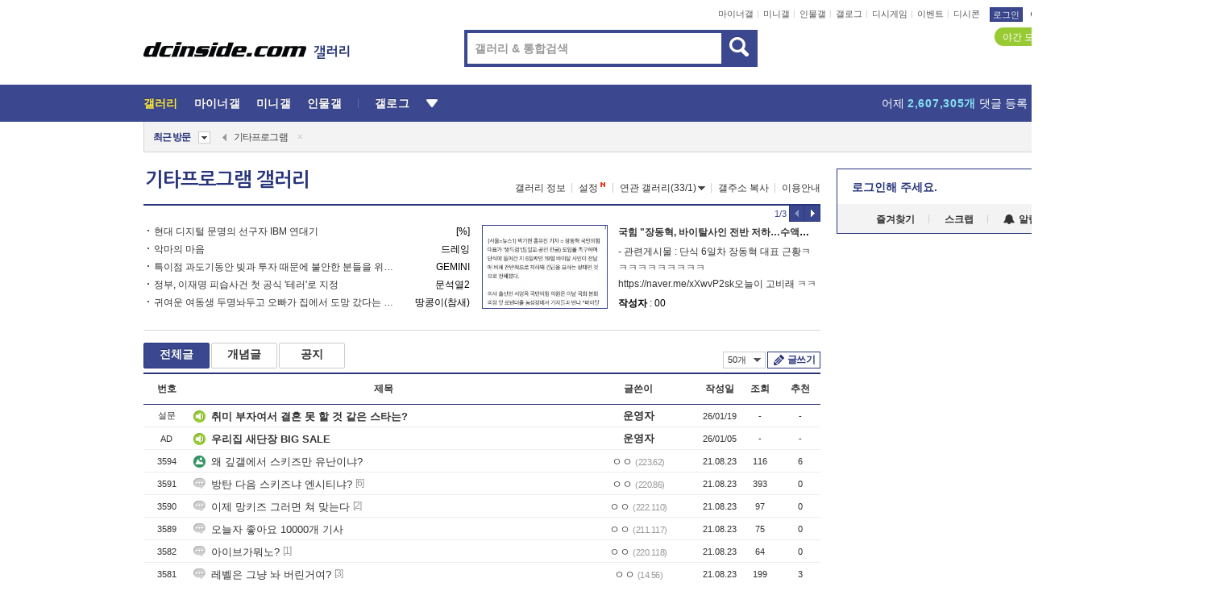

--- FILE ---
content_type: text/html; charset=UTF-8
request_url: https://gall.dcinside.com/board/lists/?id=etc_program3&page=503
body_size: 40403
content:
<!DOCTYPE html>
<html lang="ko" class="darkmode">
<head> 
	<meta charset="UTF-8">
	<title>기타프로그램 갤러리 - 커뮤니티 포털 디시인사이드</title>
	<meta name="viewport" content="width=1450">	<meta http-equiv="X-UA-Compatible" content="IE=edge">
	<meta http-equiv="imagetoolbar" content="no">
	<meta name="content-language" content="kr">
		<meta name="google-site-verification" content="BIrCvkIFsSjOnGLZzGAZC6sKRmwLlkH2NYeLbrLMGCc">
	<link rel="canonical" href="https://gall.dcinside.com/board/lists/?id=etc_program3"/>  	<link rel="alternate" media="only screen and (max-width: 640px)" href="https://m.dcinside.com/board/etc_program3">
  	<meta name="robots" content="index,follow">
  	<meta name="title" content="기타프로그램 갤러리 - 커뮤니티 포털 디시인사이드">
  	<meta name="description" content="국내방송 카테고리로 분류된 기타프로그램 갤러리입니다. 기타프로그램 갤러리에 다양한 이야기를 남겨주세요.">
  	<meta name="keywords" content="국내방송, 기타프로그램, etc_program3, music programs, commentary, broadcasting, audition programs, talk shows, reality programs, survival programs, TV programs,TV,무한도전,예능,스포츠,시사교양,뉴스,다큐멘터리,연예,드라마,기타,깊갤,미녀들의 수다,긴급출동SOS24,상상플러스,100분 토론,진실게임,특명 공개수배,쇼바이벌,나는 가수다,위대한 탄생,코리아 갓 탤런트,오천만의 대질문,슈퍼스타K,TOP밴드,K팝스타,기프,기타 프로그램, dc, 디시, gall, gallery, 갤러리, 커뮤니티">
  	<meta name="twitter:card" content="summary">
  	<meta name="twitter:url" content="https://gall.dcinside.com/board/lists/?id=etc_program3">
  	<meta name="twitter:title" content="기타프로그램 갤러리 - 커뮤니티 포털 디시인사이드">
  	<meta name="twitter:description" content="국내방송 카테고리로 분류된 기타프로그램 갤러리입니다. 기타프로그램 갤러리에 다양한 이야기를 남겨주세요.">
 	<meta name="twitter:image" content="https://zzbang.dcinside.com/etc_program3_temp.jpg">	
  	<meta property="og:type" content="website">
  	<meta property="og:url" content="https://gall.dcinside.com/board/lists/?id=etc_program3">
  	<meta property="og:title" content="기타프로그램 갤러리 - 커뮤니티 포털 디시인사이드">
  	<meta property="og:description" content="국내방송 카테고리로 분류된 기타프로그램 갤러리입니다. 기타프로그램 갤러리에 다양한 이야기를 남겨주세요.">
  	<meta property="og:image" content="https://zzbang.dcinside.com/etc_program3_temp.jpg">
	
		<meta name="referrer" content="unsafe-url">	
		<link rel="shortcut icon" href="//nstatic.dcinside.com/dc/w/images/logo_icon.ico" />
	<link rel="apple-touch-icon" href="//nstatic.dcinside.com/dc/m/img/dcinside_icon.png">
	<link rel="apple-touch-icon-precomposed" href="//nstatic.dcinside.com/dc/m/img/dcinside_icon.png">
	<link rel="stylesheet" type="text/css" href="https://nstatic.dcinside.com/dc/w/css/reset.css?v=3"/>
	<link rel="stylesheet" type="text/css" href="https://nstatic.dcinside.com/dc/w/css/common.css?v=250922"/>
		<link rel="stylesheet" type="text/css" href="https://nstatic.dcinside.com/dc/w/css/minor.css?v=240923"/>
		<link rel="stylesheet" type="text/css" href="https://nstatic.dcinside.com/dc/w/css/contents.css?v=2501112"/>
  	<link rel="stylesheet" type="text/css" href="https://nstatic.dcinside.com/dc/w/css/popup.css?v=250519"/>
  	<link rel="stylesheet" type="text/css" href="https://nstatic.dcinside.com/dc/w/css/research.css?v=220722" />
  	<link rel="stylesheet" type="text/css" href="https://nstatic.dcinside.com/dc/w/css/og.css?v=221107" />
			<link rel="manifest" href="/manifest.json">
	<script defer type="text/javascript" src="/_js/html5shiv.min.js"></script>
	<script type="text/javascript" src="/_js/ctr_cookie.min.js"></script>
	<!--[if IE 7]>
	<link rel="stylesheet" type="text/css" href="//nstatic.dcinside.com/dc/w/css/ie7.css"/>
	<![endif]-->
		<script type="text/javascript" src="/_js/cross_domain.js"></script>
	<!--[if lt IE 9]>
	<script src="/_js/jquery/jquery-1.7.2.min.js"></script>
	<![endif]-->
	<!--[if gte IE 9]>
	<script src="/_js/jquery/jquery-3.2.1.min.js"></script>
	<![endif]-->
	<!--[if !IE]> -->
	<script src="/_js/jquery/jquery-3.2.1.min.js"></script>
	<!-- <![endif]-->
		<script type="text/javascript" src="https://nstatic.dcinside.com/dc/w/js/jquery.bundle.js"></script>
		<script type="text/javascript" src="/_js/crossDomainStorage.js?1"></script>
	<script type="text/javascript" src="/_js/lately_visit_new.js?v=260112"></script>
	<script type="text/javascript" src="/_js/common.js?v=250515"></script> 
	<script defer type="text/javascript" src="/_js/favorite.js?v=260112"></script>
	<script type="text/javascript" src="/_js/gallery_top.js?v=250925"></script>
	<script type="text/javascript" src="/_js/user_block.js?v=231024"></script>
	<script defer type="text/javascript" src="/_js/globalSearch.js?v=240702"></script>
  <script type="text/javascript" src="/_js/scrap.js?v=250925"></script> 	

	<script type="text/javascript" src="/_js/fcm/app.js?2"></script>
	<script defer type="text/javascript" src="/_js/navigation.js?v=6"></script>
	
	<script type="text/javascript">
		//document.domain = "dcinside.com";
		var k_cnt = 0;
		var _GALLERY_TYPE_ = "G";
		var conn_n = 0;
	</script>
	
	<script src="/_js/list.js?v=240829" type="text/javascript" charset="utf-8"></script>
<script src="/_js/total_singo.js?v=240829" type="text/javascript" charset="utf-8"></script>
<script src="/_js/dccon/dccon.js?v=26012015" type="text/javascript" charset="utf-8"></script>
<script src="/_js/search.js?v=251203" type="text/javascript" charset="utf-8"></script>
<script src="/_js/gallery_bottom.js?v=241023" type="text/javascript" charset="utf-8"></script>
<script src="/_js/spoiler.js?v=240201" type="text/javascript" charset="utf-8"></script>
<script src="/_js/autozzal.js?v=251021" type="text/javascript" charset="utf-8"></script>

  	<!-- Taboola -->
    <!-- <script type="text/javascript">
        window._taboola = window._taboola || [];
        _taboola.push({category:'auto'});
        !function (e, f, u, i) {
          if (!document.getElementById(i)){
            e.async = 1;
            e.src = u;
            e.id = i;
            f.parentNode.insertBefore(e, f);
          }
        }(document.createElement('script'),
        document.getElementsByTagName('script')[0],
        '//cdn.taboola.com/libtrc/dcinside/loader.js',
        'tb_loader_script');
        if(window.performance && typeof window.performance.mark == 'function')
        {window.performance.mark('tbl_ic');}
    </script> -->
    
    <script type="text/javascript">
const adBlockDetection = {
   states : {
       'ABP_DETECTION_DISABLED': -2,
       'ABP_NOT_DETECTED' : 0,
       'ABP_DETECTED' : 1
   },

   blockedState: null,

   createBlockDetectionDiv: function(className){
        const div = document.createElement("div");
        div.className = className;
        // some publishers set default font size in their size to be "0" and then we don't get offsetHeight
        div.style.fontSize = '12px';
        // some publishers set default line height of their elements to be "0" and then we don't get offsetHeight
        div.style.lineHeight = '1';
        // now the text container will have offsetHeight if displayed
        div.appendChild(document.createTextNode("."));
        document.documentElement.appendChild(div);
        return div;
    },

    isBlockDetectedOnDiv: function(div){
        if (!div.offsetHeight) {
            //window._taboola.messages.publish('send-debug', {type: 'debug', message:`AdBlockPlus detected on div with class: ${div.className}`});
            return true;
        } else {
            //window._taboola.messages.publish('send-debug', {type: 'debug', message:`No AdBlockPlus detected on div with class: ${div.className}`});
            return false;
        }
    },

    isBlockDetectedOnClassNames: function(classNames){
        let i,
            len = classNames.length,
            div;
        for (i = 0; i < len; i++) {
            if(classNames[i]){
                div = this.createBlockDetectionDiv(classNames[i]);
                try{
                    if (this.isBlockDetectedOnDiv(div)) {
                        return true;
                    }
                } catch (e) {
                    Errors.onSelfError({message:`unable to inspect offsetHeight of div with class: ${div.className}`, filename: 'adBlockDetection.js'});
                } finally {
                    document.documentElement.removeChild(div);
                }
            }
        }
        return false;
    },

     // TODO add the ignoreCachedBlockedState functionality at some point, since it was probably supposed to fill some role
     getBlockedState: function(classNames, ignoreCachedBlockedState){
        //do not repeat check if we already know that ABP is active
        if(this.blockedState === this.states.ABP_DETECTED && !ignoreCachedBlockedState) {
            return this.blockedState;
        }

        if(classNames){
            this.blockedState = this.isBlockDetectedOnClassNames(classNames) ?
                                this.states.ABP_DETECTED :
                                this.states.ABP_NOT_DETECTED;
        } else {
            this.blockedState = this.states.ABP_NOT_DETECTED;
        }

        return this.blockedState;
    }
}
const blockedState = adBlockDetection.getBlockedState(['banner_ad', "sponsored_ad"]);
//console.log(blockedState);

</script>
    
    <!-- Taboola -->
	
        
                
</head>
<body>
  <!--스킵 내비게이션-->
  <div class="skip">
    <a href="#search_wrap"><span>통합검색 바로가기</span></a>
	<a href="#container"><span>본문영역 바로가기</span></a>
    <a href="#bottom_listwrap"><span>페이지 하단 게시물 리스트 바로가기</span></a>
    <a href="#login"><span>페이지 하단 로그인영역 바로가기</span></a>
  </div>
  <!-- //스킵 내비게이션-->
  <div id="top" class="dcwrap width1160 list_wrap">
    <!-- 상단 -->
	<header class="dcheader typea">
  <div class="dchead">
	<!-- 로고영역 -->
	<h1 class="dc_logo">
		<script type="text/javascript">
    		logo_img = "https://nstatic.dcinside.com/dc/w/images/dcin_logo.png";
    		logo_prefix = "";
    	</script>
	  <a href="https://www.dcinside.com/">
		<img src="https://nstatic.dcinside.com/dc/w/images/dcin_logo.png" alt="디시인사이드" class="logo_img">
	  </a>
	  <a href="https://gall.dcinside.com/">
	  	<img src="https://nstatic.dcinside.com/dc/w/images/tit_gallery.png" alt="갤러리" class="logo_img2">
	  </a>
	</h1>
	<!-- //로고영역 -->

	<div id="search_wrap" class="wrap_search">
	  <h2 class="blind">갤러리 검색</h2> 
	   <!-- 갤러리 통합검색 -->
	  <form id="searchform" name="search_process" class="sch_smit" method="get" accept-charset="utf-8" action="" role="search" onSubmit="return globalSearch(this);" >
		<fieldset>
		  <legend class="blind">통합검색</legend>
		  <div  class="top_search clear">
			<div class="inner_search">
			  <input class="in_keyword" type="text" name="search" id="preSWord" title="검색어 입력" value="" placeholder="갤러리 & 통합검색" accesskey="f" type="search" autocomplete="off" onfocus="show_search_keywords(this)">
			</div>
			<button type="submit" class="sp_img bnt_search" id="searchSubmit"><span class="blind">검색</span></button>
		  </div>
		</fieldset>
	  </form>
	  <!-- //갤러리 통합검색 -->
                
             <!-- 검색 자동완성 레이어-->
	  <div class="auto_wordwrap" style="left:0;top:45px;display:none"><!--자동완성 레어이 : display:block -->
	  </div>
	  <!-- //검색 자동완성 레이어 -->

	</div>
    <div class="area_links clear">
      <ul class="fl clear">
	  		  		<li><a href="https://gall.dcinside.com/m">마이너갤</a></li> 	  		<li><a href="https://gall.dcinside.com/n">미니갤</a></li> 	  		<li><a href="https://gall.dcinside.com/p">인물갤</a></li> 		<li><a href="https://gallog.dcinside.com">갤로그</a></li>
		<li><a href="//h5.dcinside.com/game/main">디시게임</a></li>
				<li><a href="https://event.dcinside.com">이벤트</a></li>
		<li><a href="https://mall.dcinside.com/?from=A08">디시콘</a></li>
		 
<script id="scrapdone-nonmem-tmpl" type="text/x-jquery-tmpl">
<div class="pop_wrap type3 " style="${lyr_xy}" id="scrapdone_non_recom">
    <div class="pop_content lyscrap_save">
      <div class="pop_head"><h3>스크랩</h3></div>
      <div class="inner ">
        <div class="cont">
        </div>
        <div class="btn_box">
        </div>
        <div class="bottombox"><button type="button" class="btn_scrapmore nonmemberscrap">스크랩 보기</button></div>
      </div>
    </div>
    <button type="button" class="poply_bgblueclose" onclick="$(this).closest('#scrapdone_non_recom').remove();"><span class="blind">레이어 닫기</span><em class="sp_img icon_bgblueclose"></em></button>
  </div>
</script><li><a class="btn_top_loginout" href="https://sign.dcinside.com/login?s_url=https%3A%2F%2Fgall.dcinside.com%2Fboard%2Flists%2F%3Fid%3Detc_program3%26page%3D503&s_key=17">로그인</a></li>		
	  </ul>
	  <div class="fl darkmodebox">
		  <a href="javascript:;" class="darkonoff" onclick="darkmode()"><em class="sp_img icon_tdark"></em>야간모드</a>
		  <div class="pop_tipbox join_tip dark" onclick="$(this).hide();used_darkmode();" style="cursor:pointer;top:25px;left:-35px;display:">
			<div class="inner">
			  <p class="join_txt">야간 모드를 이용해 보세요</p>
			</div>
		  </div>
	  </div>
	</div>
	  </div>
</header> 
    <!-- GNB -->
    <div class="gnb_bar">
      <nav class="gnb clear">
        <h2 class="blind">GNB</h2>
        <ul class="gnb_list clear">
          <li>
            <a class="hover_gnb link_gnb on" href="https://gall.dcinside.com" url_code="gallery">갤러리</a>
			<span class="gnb_area" style="display:block;width:77px;height:12px;position:absolute;left:0;bottom:0;"></span>
            <!-- 2차메뉴 -->
            <div class="depth2 gall" style="left:0;display:none"><!--2차메뉴 열림 : display:block -->
              <span class="sp_img depth_bg"></span>
              <ul class="depth2_list">
                <li><a href="https://game.dcinside.com">게임</a></li>
                <li><a href="https://enter.dcinside.com">연예/방송</a></li>
                <li><a href="https://sports.dcinside.com">스포츠</a></li>
                <li><a href="https://edu.dcinside.com">교육/금융/IT</a></li>
                <li><a href="https://travel.dcinside.com">여행/음식/생물</a></li>
                <li><a href="https://hobby.dcinside.com">취미/생활</a></li>
              </ul>
            </div>
            <!-- //2차메뉴 -->
          </li>
          <li><a href="//gall.dcinside.com/m" class="link_gnb " url_code="mgallery">마이너갤</a></li>
          <li><a href="//gall.dcinside.com/n" class="link_gnb " url_code="migallery">미니갤</a></li>
          <li><a href="//gall.dcinside.com/p" class="link_gnb " url_code="prgallery">인물갤</a></li>
          <li><a href="https://gallog.dcinside.com" class="link_gnb" url_code="gallog">갤로그</a></li> 
          <!--li><a href="https://dctrend.rankify.best/" class="link_gnb" url_code="dctrend">디시트렌드</a></li-->	
          <li class="gnb_more"> <!--230918 .gnb_more 추가-->
            <button type="button" class="btn_depth"><span class="blind">더보기</span></button> <!--230918 메뉴 열릴때 .open 추가-->
            <!-- 2차메뉴 -->
            <div class="depth2 more" style="left: -7px; opacity: 1; display: none;"><!--2차메뉴 열림 : display:block -->
              <span class="sp_img depth_bg"></span>
              <ul class="depth2_list">
                <li><a href="#" class="link_gnb" url_code="jbox_new" onclick="window.open('https://santapond.com/main?jcd=dc', '_blank'); return false;">도끼쇼핑</a></li>
                <li><a href="https://h5.dcinside.com" class="link_gnb" url_code="dcgame">디시게임</a></li>
                <li><a href="https://event.dcinside.com" class="link_gnb" url_code="event">이벤트</a></li>
                <li><a href="https://mall.dcinside.com/?from=A08" class="link_gnb" url_code="dccon">디시콘</a></li>
              </ul>
            </div>
            <!-- //2차메뉴 -->
          </li>
          <!-- <li><a href="https://dcinside.pickmaker.com?utm_source=mainbanner_live&utm_medium=display&utm_campaign=mainbanner_pc&utm_id=dcinside&marketing-id=dc_mainbanner_pc_live" target="_blank" class="link_gnb deco"><span>픽메이커</span></a></li> -->
        
        
        </ul>

        <!-- 어제 게시글,댓글 등록 -->
        <div class="gall_exposure">
          <div class="posts"><a href="https://gall.dcinside.com/board/lists/?id=dclottery">어제 <em class="num" id="total_content_count">856,153개</em> 게시글 등록</a></div>
          <div class="reply"><a href="https://gall.dcinside.com/board/lists/?id=dclottery">어제 <em class="num" id="total_reple_count">2,607,305개</em> 댓글 등록</a></div>
          <div class="gall">총 갤러리 수 <em class="num" id="total_gallery_count">91,072개</em></div>
          <div class="ltr"><a href="https://gall.dcinside.com/board/lists/?id=dclottery">디시 로터리 응모</a></div>
        </div>
        <!-- /어제 게시글,댓글 등록 -->
      </nav>
    </div>
    <!-- //GNB -->
    
	<!-- 최근방문 갤러리 -->
	<script type="text/javascript" src="/_js/lately_visit_gallery.js?v=240625"></script>
<script type="text/javascript">
var f_u_no = '';
lately_gall_init('etc_program3', '기타프로그램', 'G');
</script>

<script id="lately_galls-tmpl" type="text/x-jquery-tmpl">
	<li class="lately_gall_${id}"><a href="https://${link}" class="lately_log" section="${id}">${name}</a>{{if type == 'MI'}}<em class="icon_mini">미니갤러리</em>{{else type == 'PR'}}<em class="icon_person">인물갤러리</em>{{else type == 'M'}}<em class="icon_minor">ⓜ</em>{{/if}}<button type="button" class="btn_visit_del" data-id="${id}" data-gtype="${type}"><span class="blind">삭제</span><em class="icon_visit_del"></em></button></li>
</script>
<script id="lately_gallsall-tmpl" type="text/x-jquery-tmpl">						
	<li class="lately_gall_${id}{{if type == 'MI'}} mi{{else type == 'PR'}} pr{{else type == 'M'}} m{{/if}}"><a href="https://${link}" class="lately_log" section="${id}">${name}</a>{{if type == 'MI'}}<em class="icon_mini">미니갤러리</em>{{else type == 'PR'}}<em class="icon_person">인물갤러리</em>{{else type == 'M'}}<em class="icon_minor">ⓜ</em>{{else}}{{/if}}<button type="button" class="btn_visit_del" data-id="${id}" data-gtype="${type}"><span class="blind">삭제</span><em class="icon_visit_del"></em></button></li>
</script>
<script id="favorite_galls-tmpl" type="text/x-jquery-tmpl">
	<li><a href="https://gall.dcinside.com/{{if type == 'MI'}}mini/{{else type == 'PR'}}person/{{else type == 'M'}}mgallery/{{/if}}${code_id}">${name}</a>{{if type == 'MI'}}<em class="icon_mini">미니갤러리</em>{{else type == 'PR'}}<em class="icon_person">인물갤러리</em>{{else type == 'M'}}<em class="icon_minor">ⓜ</em>{{/if}}</li>
</script>
<!-- 즐겨찾기 갤러리 리스트-->
<script id="favorite_gallsall-tmpl" type="text/x-jquery-tmpl">	
	<li {{if type == 'MI'}}class="mi" {{else type == 'PR'}}class="pr" {{else type == 'M'}} class="m" {{/if}} style ='display:none;'><a href="http://gall.dcinside.com/{{if type == 'MI'}}mini/{{else type == 'PR'}}person/{{else type == 'M'}}mgallery/{{/if}}${code_id}">${name}</a>{{if type == 'MI'}}<em class="icon_mini">미니갤러리</em>{{else type == 'PR'}}<em class="icon_person">인물갤러리</em>{{else type == 'M'}}<em class="icon_minor">ⓜ</em>{{/if}}</li>
</script>

<div class="visit_bookmark" id ="visit_history">
      <!-- newvisit_history.vst 최근 방문 -->
      <div class="newvisit_history vst"><!-- 최근 방문 클래스 .newvisit_history.vst /  즐겨찾기 클래스 .newvisit_history.bookmark -->
        <h3 class="tit vst_title l_div_style" style="display:none">최근 방문</h3>
        <h3 class="tit bookmark_title f_div_style" style="display:none">즐겨찾기</h3>
        <button type="button" class="btn_open" onclick="openLately()"><span class="blind">레이어 열기</span><em class="sp_img icon_listmore"></em></button>
        <button type="button" class="bnt_visit_prev" style="display:none"><span class="blind">이전</span><em class="sp_img icon_prev"></em></button>
        <div class="newvisit_box">
          <!-- 최근방문 갤러리 리스트-->
          <ul class="newvisit_list vst_listbox l_div_style" style="display:none"></ul>
          
          <ul class="newvisit_list  bkmark_listbox f_div_style" style="display:none"></ul>
           
          <!-- //즐겨찾기 갤러리 리스트-->

        </div>

        <button type="button" class="bnt_visit_next"  style="display:none"><span class="blind">다음</span><em class="sp_img icon_next"></em></button>
        <button type="button" class="bnt_newvisit_more" style="display:none" onclick="openLately()">전체</button>

        <!-- 최근방문 / 즐겨찾기 레이어 -->
        <div class="pop_wrap gray1px" style="left:0;top:37px;display:none" id ="visit_history_lyr">
          <div class="pop_content under_catelist newvisit_layer">
            <div class="tabs">
              <ul class="tabslist clear">
                <li class="tab_l"><button type="button" onclick="tabLately('lately')">최근 방문</button></li>
                <li class="tab_f"><button type="button" onclick="tabLately('favorite')">즐겨찾기</button></li>
              </ul>
            </div>

            <div class="toptab_content">
              <div class ="visit_div l_div_style">
              <!-- 최근 방문 리스트  -->
              <div class="visit_tablist" style="display:block">
                <!-- .under_listbox.vst_list -->
                <ul class="under_listbox vst_list"></ul>
                <div class="tabcon_bottom">
                  <button type="button" class="list_modi">전체 삭제</button>
                </div>

                <!-- .under_listbox.vst_list -->
              </div>
              <!-- //최근 방문 리스트 -->
              
              </div>
              
			<div class ="favorite_div f_div_style">
				<!-- 즐겨찾기 리스트  -->              
              <div class="bkmark_tablist">
                <!-- .under_listbox.bkmark -->
                <ul class="under_listbox bkmark"></ul>
                <!-- //.under_listbox.bkmark -->
                <div class="tabcon_bottom">
                  <div class="bottom_paging_wrap">
                    <div class="bottom_paging_box iconpaging"></div>
                  </div>
                  <button type="button" class="list_modi" onclick="myFavorite('240')">편집</button>
                  <!-- .pop_wrap.type3 즐겨찾기 레이어 -->
                  <div class="pop_wrap type3" style="right:-9px;top:35px;display:none">
                    <div class="pop_content favorite_list">
                      <div class="pop_head"><h3>즐겨찾기 갤러리</h3></div><!-- 220419 텍스트 수정-->
                      <div class="inner">
                        <div class="pop_info">
                          <p>즐겨찾는 갤러리 리스트입니다.</p>
                          <p>갤러리명 클릭 시 해당 갤러리로 이동합니다.</p>
                        </div>
                        <!-- 즐겨찾기 삭제시 button 태그에 클래스 off -->
                        <ul class="list_box" style="">
                          <li>
                            <button type="button" class="btn_sfavorite"><span class="blind">추가</span><em class="sp_img icon_sfavorite"></em></button>
                            <a href="">기타 국내 드라마</a>
                          </li>
                          <li>
                            <button type="button" class="btn_sfavorite off"><span class="blind">추가</span><em class="sp_img icon_sfavorite"></em></button>
                            <a href="">멍멍이</a>
                          </li>
                          
                        </ul>
                      </div>
                      <div class="btn_box">
                        <button type="button" class="btn_cancle">취소</button>
                        <button type="button" class="btn_apply">저장</button>
                      </div>
                    </div>
                    <button type="button" class="poply_bgblueclose"><span class="blind">즐겨찾기 레이어 닫기</span><em class="sp_img icon_bgblueclose"></em></button>
                  </div>
                  <!-- //.pop_wrap.type3 즐겨찾기 레이어 -->
                </div>

              </div>
              <!-- //즐겨찾기 리스트  -->
			</div>
            </div>
          </div>
        </div>
        <!-- // 최근방문 / 즐겨찾기 레이어 -->
        <div id="my_favorite" class="pop_wrap type3" style="right:-1px;top:79px;display:none"></div>
      </div>
      <!-- //newvisit_history.visit 최근 방문 -->
    </div>
  <!-- //220419 visit_bookmark 최근방문 / 즐겨찾기-->
  <!-- //최근방문 갤러리 리스트-->
	 
    
        <div class="wrap_inner ">
    
    <main id="container" class="listwrap clear">
    <!-- left_content -->
	<section  class="left_content">
		
<!-- 갤리명 타이틀바 ~ 이용안내 -->
<header>
  <div class="page_head clear">
	<div class="fl clear">
      
      			
	  <h2><a href="https://gall.dcinside.com/board/lists/?id=etc_program3">기타프로그램 갤러리</a></h2>
	  	  
				
					</div>
		
<div class="fr gall_issuebox">
		<!-- 갤러리 정보 추가 -->
	<div class="bundle">
	<button type="button" class="issue_gallinfo" onclick="gallery_info_layer();">갤러리 정보</button>
	</div>
	<!-- //갤러리 정보 추가 -->
		<!-- 설정 추가 / 툴팁 추가 -->
		<div class="bundle">
		<button type="button" class="issue_setting"  id ="issue_setting" onclick ="setting_layer();">설정</button>
		<span class="new" style="display: none"><em class="blind">NEW</em><em class="sp_img icon_new"></em></span>
		<!-- <div class="pop_tipbox tip_box3" style="display:none">
			<div class="inner">
			<p class="txt">갤러리 기능을 설정해 보세요.</p>
			</div>
		</div> -->
		<div class="pop_tipbox setting_list" id="setting_list" style="display:none;">
			<div class="inner">
				<ul>
					<li><button type="button" onclick="open_user_block('etc_program3','기타프로그램','G')">차단 설정</button></li>
										<li id="autozzal_img_set"><button id="btn_autozzal_img_set" type="button" onclick="open_autozzal_set('etc_program3','기타프로그램','G')">자동 짤방 이미지 설정<span class="new" style="display: none"><em class="blind">NEW</em><em class="sp_img icon_new"></em></span></button></li>
															<li><button type="button" onclick="set_headTail('etc_program3','기타프로그램','G', false)">머리말∙꼬리말 설정</button></li>
						
							
					<li id="ai_easy">
						<span class="checkbox">
						<label for="ai_easy_post">AI 이미지 간편 등록<span class="new" style="display: none"><em class="blind">NEW</em><em class="sp_img icon_new"></em></span></label>
						<input type="checkbox" id="ai_easy_post" checked ><em class="checkmark"></em>
						</span>
					</li>
										<li id="spoiler_kwd_set"><button type="button" onclick="open_spoiler_set()">스포일러 경고 설정<span class="new" style="display: none"><em class="blind">NEW</em><em class="sp_img icon_new"></em></span></button></li>
				</ul>
			</div>
		</div>
	</div>
		<!-- //설정 추가 / 툴팁 추가  -->
				<button type="button" class="relate" onclick="open_relation(41779)">연관 갤러리(33/1)<span class="new" style="display:none;"><em class="blind">NEW</em><em class="sp_img icon_new"></em></span><span class="blind">연관 갤러리 열기</span><em class="sp_img icon_relate_more"></em></button>
			<button type="button" class="adr_copy" onclick="copy_gall_url()">갤주소 복사</button>
			<button type="button" class="gall_useinfo" onclick="open_user_guide()">이용안내</button>
	
	</div>

<div id="autozzal_setting_pop" class="pop_wrap type3" style="left:50%;top:44px;margin-left:-222px;display:none">
	<!-- .pop_content.tab_contly.jjalbang_set -->
    <div id="autozzal_setting" class="pop_content tab_contly jjalbang_set">
    	<div class="pop_head bg clear">
        	<h3 class="fl autozzal_img_main">자동 짤방 이미지</h3>
            <div class="fr">
            	<button type="button" class="btn_bgline blue btn_my_autozzal">내 자짤<span id="autozzal_img_cnt" data-cnt="0" style="display:none">(0)</span></button>
            </div>
        </div>
        <!-- tab_menubox-->
        <div class="tab_menubox">
       		<button type="button" class="btn_tab_menu on" data-tab="all">전체 설정</button>
            <button type="button" id="autozzal_tab_gall" class="btn_tab_menu" data-tab="gall" data-id="" data-gtype="G" data-cid="AA">
            	<p>갤러리별 설정</p>
            	<p class="gallname"></p>
            </button>
        </div>
        <!-- //tab_menubox-->
        <!-- 안내 문구 레이어(최초 1회 노출) -->
        <div id="autozzal_img_notice_box_bg" class="pop_bg" style="display:none"></div>
<!-- .pop_wrap.type2 -->
<div id="autozzal_img_notice_box" class="pop_wrap type2" style="left:50%;top:50%;margin:-116px 0 0 -177px;display:none;">
	<div class="pop_content post_guide">
		<div class="pop_head dashed"><h3>자동 짤방 이미지 개선</h3></div>
		<div class="guide_txtbox">
			<p>자동 짤방 이미지를 서버에 업로드하여 ‘내 자짤’에 보관합니다.</p>
			<p>내 자짤에 등록한 이미지는 갤러리에서 간편하게 자동 짤방으로 설정할 수 있고, 글쓰기 시 새로 업로드하지 않아 모바일에서는 데이터가  절감됩니다.</p>
			<p>고정닉으로 등록 시 <em class="font_blue">고정닉 별로 자동 짤방 설정</em>이 가능하며, <em class="font_blue">공앱/PC/모바일 웹에서도 동일한 자동 짤방 이미지를 사용</em>할 수 있습니다.</p>
		</div>
	</div>
	<button type="button" class="under poply_close" onclick="autozzal_notice('close')"><span class="blind">레이어 닫기</span><em class="sp_img icon_lyclose"></em></button>
</div>        <!-- //안내 문구 레이어(최초 1회 노출) -->
        
        <!-- inner -->
        <div class="inner">
        	<div class="tabcontent all_setting" style="display:none"></div>
        </div>
        <!-- //inner -->
        <button type="button" class="poply_whiteclose autozzal_lyr_cls"><span class="blind">레이어 닫기</span><em class="sp_img icon_whiteclose"></em></button>
    </div>
    <!-- //전체 설정 tabcontent.all_setting-->
    <div id="autozzal_image_upload_form" class="pop_content jjalbang_set jjalup" style="display:none;">
    <!-- .pop_head.clear -->
	<div class="pop_head clear">
    	<h3 class="fl autozzal_img_main">자동 짤방 이미지</h3>
        <div class="fr">
        	<button type="button" class="btn_blue smaller btn_my_autozzal"><span id="my_autozzal_txt">내 자짤</span><span id="my_autozzal_cnt" data-tcnt="0" data-scnt="0" data-mcnt="0">(0/0)</span></button>
        </div>
    </div>
    <!-- //.pop_head.clear -->
    
    <!-- inner -->
    <div class="inner">
        <!-- .pop_info.clear -->
        <div class="pop_info clear">
        	<div class="tip_box2 jjalbangtip" style="display:none">
           		<div class="inner">
                	<p class="txt">자동 짤방으로 사용할 이미지를 선택하여 추가해 주세요.</p>
                    <button class="sp_img btn_tipclose12"><em class="blind">닫기</em></button>
                </div>
            </div>
            <!-- box -->
        	<div class="box">
                <!-- addimg -->
              	<div class="addimg" style="display:">
                	<input type="hidden" name="azu_user_code" id="azu_user_code" value="">
                	<input type="file" name="upload" title="이미지 올리기" class="file_add" id="autozzal_image_file" accept=".jpg, .jpeg, .png, .gif, .bmp, .webp" multiple>
                	<button type="button" class="btn_add">이미지 올리기</button>
                	<span class="sp_img icon_qmark_aaa" style="cursor:pointer" onclick="$('#img_up_info_pop').toggle()"></span>
                    <!-- .pop_wrap.type2 -->
                	<div id="img_up_info_pop" class="pop_wrap type2" style="margin-top:5px;display:none;">
                  		<div class="pop_content post_guide">
                    		<div class="pop_head dashed"><h3>이미지 올리기 이용안내</h3></div>
                    		<div class="guide_txtbox">
                      			<p>이미지 파일은 각각 최대 20MB 업로드 가능합니다.</p>
                      			<p>이미지 파일명이 한글, 숫자, 영문이 아닌 다른 언어일 경우 파일이 업로드되지 않거나 깨질 수 있습니다.</p>
                      			<p class="font_red">저작권 등 다른 사람의 권리를 침해하거나 명예를 훼손하는 이미지 파일은 운영 원칙 및 관계 법률에 의해 제재를 받을 수 있습니다.</p>
                    		</div>
                  		</div>
                  		<button type="button" class="under poply_close" onclick="$('#img_up_info_pop').hide()"><span class="blind">레이어 닫기</span><em class="sp_img icon_lyclose"></em></button>
                	</div>
                    <!-- //.pop_wrap.type2 -->
              	</div>
                <!-- //addimg -->
                
                <div class="checkbox delete_img_check" style="display:none">
                    <input type="checkbox" id="img_delete_chk">
                    <em class="checkmark"></em>
                    <label for="img_delete_chk">전체 선택</label>
                </div>
               
            </div>
            <!-- //box -->
            <div class="box">
            	<button id="btn_imgup_save" class="btn_whiteblack small btn_myzzal_saveordel" style="display:none">등록</button>
                <button id="btn_imgup_sel_delete" class="btn_whiteblack small btn_myzzal_saveordel" style="display:none">삭제</button>
                <button id="btn_imgup_delete" class="btn_whiteblack small btn_myzzal_saveordel" style="display:none">삭제</button>
                
            </div>
        </div>
        <!-- //.pop_info.clear --->
        <!-- scrollarea -->
        <div class="scrollarea">
            <!-- empty_box -->
            <div class="empty_box" style="display:">
            	<div class="emptytxt img_add">
                	<p>이미지가 없습니다.</p>
                	<p class="stxt font_grey">자동 짤방으로 사용할 이미지를 등록해 주세요.</p>
              	</div>
                
                <div class="emptytxt left my_zzal" style="display:none">
                <strong>내 자짤이란?</strong>
                <p class="stxt font_grey">갤러리에서 사용할 자동 짤방 이미지를 등록할 수 있습니다. 고정닉으로 등록한 이미지는 PC/모바일 웹에서도 사용 가능합니다.</p>
                </div>
                
            </div>
            <!-- // empty_box -->
            <div id="up_img_lists" class="jjalbang_list">
            	<!-- 선택 이미지 li에 클래스 sel 추가-->
            	<ul class="clear up_img_lists_ul"></ul>
            </div>
          </div>
          <!-- //scrollarea -->
          <!-- 이미지 업로드 진행바 -->
          <div id="uploadProgressWrap" class="pop_wrap type1" style="top:50%;left:50%;margin-left:-200px;margin-top:-65px;display:none">
              <div class="loding_box">
                  <strong class="state_txt">이미지 업로드 중</strong>
                  <div class="inner clear">
                      <div class="loding_progress">
                          <div class="loding_bar" style="width:0%"></div>
                      </div>
                      <span class="loding_caunt fr">0%</span>
                  </div>
              </div>
          </div>
          <!-- //이미지 업로드 진행바 -->
      </div>
      <!-- inner -->
      <button type="button" class="poply_bgblueclose autozzal_lyr_cls"><span class="blind">레이어 닫기</span><em class="sp_img icon_bgblueclose"></em></button>
  </div>
  <!-- 팝업 레이어 -->
  <div id="imgModal" style="display: none; position: fixed; top: 0; left: 0; width: 100%; height: 100%; background: rgba(0,0,0,0.7); justify-content: center;align-items: center;z-index: 9999;">
      <div style="position: relative;">
          <img id="modalImage" src="" style="max-width: 90vw; max-height: 90vh; border: 5px solid white;">
          <button id="closeModal" style="position: absolute;top: 10px;right: 10px;font-size: 20px;background: #fff;border: none;padding: 5px 10px;cursor: pointer;">X</button>
      </div>
  </div></div>
<div id="autozzal_all_lists_pop" class="pop_wrap type3" style="left:50%;top:44px;margin-left:-222px;display:none">
    <!-- .pop_content.jjalbang_set.jjalup -->
    <div class="pop_content jjalbang_set jjalall">
        <!-- pop_head -->
        <div class="pop_head ">
          <h3 class="autozzal_img_main">자동 짤방 이미지</h3>
        </div>
        <!-- //pop_head -->
        <!-- inner -->
        <div class="inner">
        	<div class="myjjal">
            	<div class="jjal"></div>
            	<div class="gallname" id="all_lists_zzal_cnt">내 자짤</div>
          	</div>
          	<div class="pop_info">
            	<div><span>갤러리별 설정이 전체 설정보다 우선 적용됩니다.</span></div>
          	</div>
          	<!-- scrollarea -->
          	<div class="scrollarea">
          	    <!-- jjalbang_list -->
                <div class="jjalbang_list">
                    <ul class="clear" id="all_lists_ul"></ul>
            	</div>
                <!-- //jjalbang_list -->
            </div>
            <!-- //scrollarea -->
        </div>
        <!-- inner -->
    </div>
    <!-- //.pop_content.jjalbang_set.jjalup -->
    <button type="button" class="poply_bgblueclose autozzal_lyr_cls"><span class="blind">레이어 닫기</span><em class="sp_img icon_bgblueclose"></em></button>
</div>
 <script id="autozzal-tabcontent-tmpl" type="text/x-jquery-tmpl">
<div class="tabbox view">
	<div class="pop_info">
		<div class="set">
			{{if tabType == 'all'}}
			<span>갤러리별 설정이 전체 설정보다 우선 적용됩니다.</span>
			<button type="button" id="btn_all_show" class="btn_white small another_go">모두 보기</button>		
			{{else}}
			<strong>자동 짤방 사용</strong>
			<div class="setting_onoff">
			  <button type="button" id="btn_autozzal_use" class="sp_img {{if isUse}}on{{/if}}"><span class="blind">{{if isUse}}on{{else}}off{{/if}}</span></button>
			</div>
			{{/if}}
		</div>
		<div class="set">
			<div class="checkbox circle">
				<input type="checkbox" id="random_show" {{if isRandom }}checked{{/if}}>
				<em class="checkmark"></em>
				<label for="random_show" class="font_lightblue"><b>랜덤 노출</b></label>
			</div>
			
			
			<span id="random_info_txt" class="stxt font_grey" style="display:{{if !isRandom }};{{else}}none;{{/if}}">대표 이미지만 첨부됩니다.(클릭 시 대표 이미지 변경)</span>
			
		</div>
	</div>
	<div class="scrollarea" style="display:">
		<div class="jjalbang_list">
			
			<ul id="set_zzal_lists_ul" class="{{if !isRandom }}brightness{{/if}}"><!-- 랜덤 노출 off시 클래스 brightness 추가 -->
				<!-- 대표짤 li에  클래스 selbrd 추가-->
                {{if images && images.length}}
				{{each images}}
					
					<li data-id="${no}">
					<div class="jjal {{if !isRandom && isMain}}selbrd{{/if}} {{if isRandom}}random{{/if}}">
						<img src="${src}" alt="">			
						<div class="topbox">
							{{if !isRandom && isMain}}<p>대표</p>{{/if}}
							<button type="button" class="btn_imgup_del" data-type="main_img"><span class="blind">삭제</span><em class="sp_img icon_imgup_del"></em></button>
						</div>
					</div>
					</li>
				{{/each}}
				{{else}}
                    <li><div class="jjal nojjal"></div></li>
                {{/if}}
				
			 </ul>
		</div>
		<div class="btn_box" style="display:">
			<button type="button" id="btn_image_add" class="btn_blue small">이미지 추가</button>
		</div>
	</div>
	<!-- //scrollarea  -->
</div>
<!-- //tabbox.view -->
</script>
<script id="tabcontent-all-lists-tmpl" type="text/x-jquery-tmpl">
<li class="all">
    <div class="jjal selbrd"></div>
    <div class="gallname">전체</div>
</li>
</script><div class="pop_wrap type3" id = "headTail_lay"style="left:50%;top:44px;margin-left:-222px;display:none">
	<!-- pop_content.txtmark_setting_wrap -->
	<div class="pop_content txtmark_setting_wrap">
		<div class="pop_head bg"><h3>머리말∙꼬리말</h3></div>
		<div class="pop_info" id ="pop_info" style="display:none;">
		<p>갤러리별 설정이 전체 설정보다 우선 적용됩니다.</p>
			<div class="another_go" style="display:none;">
				<a href="#">모두 보기</a>
			</div>
		</div>
		<!-- tab_menubox-->
		<div class="tab_menubox">
			<button type="button" onclick="headTail_tab('all')" id ="headTail_tab_all">전체 설정</button>
			<button type="button" onclick="headTail_tab('gall')" id ="headTail_tab_gall">
			<p>갤러리별 설정</p>
			<p class="gallname" data-gallid = "etc_program3" data-galltype="G">기타프로그램</p>
			</button>
		</div>
		<!-- //tab_menubox-->
		<!-- inner -->
		<div class="inner">
			<!-- 전체 설정 tabcontent.all_setting-->
			<div class="tabcontent all_setting" id ="all_setting">
				<!--tabbox.view 본문 머리말 꼬리말-->
				<div class="tabbox view">
					<div class="pop_info">
					<p>본문 머리말∙꼬리말 사용</p>
						<div class="setting_onoff" >
							<button type="button" class="sp_img on"><span class="blind">on</span></button>
						</div>
					</div>
					<!-- setting_off 본문 머리말, 본문 꼬리말 설정 -->
					<div id="setting_off"><!-- 본문 머리말 꼬리말  off시 클래스 setting_off -->
						<!-- set_cont 본문 머리말-->
						<div class="set_cont" id ="head_cont">
							<div class="inr">
								<div class="cont_tit">본문 머리말</div>
								<button type="button" class="sel_color" style="background:#999999"  onclick="picker_load('all','head',this)"><span class="blind">선택한 머리말 색상</span></button>
							</div>
							<div class="textarea_box">
								<textarea title="본문 머리말 입력" class="intxt" maxlength="300" id ="all_head" onkeyup="javascript:length_count('all_head','300');"></textarea>
							</div>
						</div>
						<!-- //set_cont 본문 머리말-->
						<!-- set_cont 본문 꼬리말-->
						<div class="set_cont" id ="tail_cont">
						<div class="inr">
						<div class="cont_tit">본문 꼬리말</div>
						<button type="button" class="sel_color" style="background:#999999"  onclick="picker_load('all','tail',this)"><span class="blind">선택한 머리말 색상</span></button>
						</div>
						<div class="textarea_box">
						<textarea title="본문 꼬리말 입력" class="intxt" maxlength="300" id ="all_tail" onkeyup="javascript:length_count('all_tail','300');"></textarea>
						</div>
						</div>
						<!-- //set_cont 본문 꼬리말-->
					</div>
					<!-- //setting_off 본문 머리말, 본문 꼬리말 설정 -->
				</div>
				<!--//tabbox.view 본문 머리말 꼬리말-->
				<!--tabbox.reply 댓글 꼬리말-->
				<div class="tabbox reply">
					<div class="pop_info">
						<p>댓글 꼬리말 사용</p>
						<div class="setting_onoff">
							<button type="button" class="sp_img on"><span class="blind">on</span></button>
						</div>
					</div>
					<!-- setting_off 댓글 꼬리말 -->
					<div id="setting_off"><!-- 댓글 꼬리말  off시 클래스 setting_off -->
						<!-- set_cont 댓글 꼬리말-->
						<div class="set_cont">
							<div class="inr">
								<div class="cont_tit">댓글 꼬리말</div>
							</div>
							<div class="textarea_box">
								<textarea title="댓글 꼬리말 입력" class="intxt" maxlength="100" id ="all_comment" onkeyup="javascript:length_count('all_comment','100');"></textarea>
							</div>
						</div>
						<!-- //set_cont 댓글 꼬리말-->
					</div>
					<!-- //setting_off 댓글 꼬리말 -->
				</div>
				<!--//tabbox.reply 댓글 꼬리말-->
			</div>
			<!-- //전체 설정 tabcontent.all_setting-->
			<!-- 갤러리별 설정-->
			<!-- 갤러리별 설정 tabcontent gall_setting-->
			<div class="tabcontent gall_setting" id ="gall_setting">
				<!--tabbox.view 본문 머리말 꼬리말-->
								<div class="tabbox view" style = "display:block">
					<div class="pop_info">
					<p>본문 머리말∙꼬리말 사용</p>
						<div class="setting_onoff">
							<button type="button" class="sp_img"><span class="blind">off</span></button>
						</div>
					</div>			
					<!-- 본문 머리말, 본문 꼬리말 설정 -->
					<div id="setting_off" class ="setting_off"><!-- 본문 머리말 꼬리말  off시 클래스 setting_off -->				
						<!-- set_cont 본문 머리말-->
						<div class="set_cont" id ="head_cont">
							<div class="inr">
								<div class="cont_tit">본문 머리말</div>
								<button type="button" class="sel_color" style="background:#999999"  onclick="picker_load('gall','head',this)" disabled><span class="blind">선택한 머리말 색상</span></button>
							</div>
							<div class="textarea_box">
								<textarea title="본문 머리말 입력" class="intxt" maxlength="300" id ="gall_head" onkeyup="javascript:length_count('gall_head','300');" disabled></textarea>
							</div>
						</div>
						<!-- //set_cont 본문 머리말-->
						<!-- set_cont 본문 꼬리말-->
						<div class="set_cont" id ="tail_cont">
							<div class="inr">
								<div class="cont_tit">본문 꼬리말</div>
								<button type="button" class="sel_color" style="background:#999999"  onclick="picker_load('gall','tail',this)" disabled><span class="blind">선택한 머리말 색상</span></button>
							</div>
							<div class="textarea_box">
								<textarea title="본문 꼬리말 입력" class="intxt" maxlength="300" id ="gall_tail" onkeyup="javascript:length_count('gall_tail','300');" disabled></textarea>
							</div>
						</div>
						<!-- //set_cont 본문 꼬리말-->
					</div>
					<!-- //본문 머리말, 본문 꼬리말 설정 -->
				</div>
				<!--//tabbox.view 본문 머리말 꼬리말-->			
				<!--tabbox.reply댓글 꼬리말-->
				<div class="tabbox reply">
					<div class="pop_info">
					<p>댓글 꼬리말 사용</p>
						<div class="setting_onoff">
						 <button type="button" class="sp_img "><span class="blind">off</span></button>			
						</div>
					</div>
					
					<!-- 댓글 꼬리말 -->
					<div id ="setting_off" class="setting_off" ><!-- 댓글 꼬리말  off시 클래스 setting_off -->
						<!-- set_cont 댓글 꼬리말-->
						<div class="set_cont">
							<div class="inr">
								<div class="cont_tit">댓글 꼬리말</div>
							</div>
							<div class="textarea_box">
								<textarea title="댓글 꼬리말 입력" class="intxt" maxlength="100" id ="gall_comment" onkeyup="javascript:length_count('gall_comment','100');" disabled></textarea>
							</div>
						</div>
						<!-- //set_cont 댓글 꼬리말-->
					</div>
					<!-- //댓글 꼬리말 -->
				</div>
				<!--//tabbox.reply 댓글 꼬리말-->			
				<!-- setdel -->
				<div class="setdel" style="display:none;">
					<button type="button" data-gallid = "">설정 삭제</button>
				</div>
				<!-- //setdel -->
			</div>
			<!-- //갤러리별 설정 tabcontent gall_setting-->
			<!-- //갤러리별 설정-->
			<div class="btn_box">
				<button type="button" class="btn_cancle" onclick="headTail_init();">닫기</button>
				<button type="button" class="btn_apply" id = "headTailSave">저장</button>
			</div>
		</div>
		<!-- //inner -->
		<button type="button" class="poply_whiteclose" onclick ="headTail_init();"><span class="blind">레이어 닫기</span><em class="sp_img icon_whiteclose"></em></button>
	</div>
	<!-- //pop_content.txtmark_setting_wrap -->
	<!-- 갤러리별 설정 - 전체 -->
	<div class="pop_wrap type3 " id ="another_go" style="left:50%;top:50%;margin-left:-210px;margin-top:-293px;display:none;">
		<!-- pop_content.txtmark_gallset -->
		<div class="pop_content txtmark_gallset">
			<div class="pop_head"><h3>머리말∙꼬리말</h3></div>
		
			<div class="pop_info">
			<p>갤러리별 설정이 전체 설정보다 우선 적용됩니다.</p>
			</div>
			<!-- inner -->
			<div class="inner">
				<ul class="list"></ul>			
			</div>
			<!-- //inner -->		
		</div>
		<!-- //pop_content.txtmark_gallset -->
		<button type="button" class="poply_bgblueclose" onclick="$('#another_go').hide();"><span class="blind">레이어 닫기</span><em class="sp_img icon_bgblueclose"></em></button>
	</div>
	<!-- //갤러리별 설정 - 전체 -->
	<!-- 색상 설정 -->
	<div class="pop_wrap type3" id="picker_lay" style="left:50%;top:50%;margin-left:-189px;margin-top:-293px;display:none;">
		<!-- pop_content.txtmark_colorset -->
		<div class="pop_content txtmark_colorset">
			<div class="pop_head"><h3>색상 설정</h3></div>
			
			<!-- inner -->
			<div class="inner">
				<div class="sel_color box" ></div>
				<div id="picker" style="text-align: center"></div>
			</div>
			<!-- //inner -->
			<div class="btn_box">
				<button type="button" class="btn_cancle" onclick ="picker_hide();">취소</button>
				<button type="button" class="btn_apply" id = "color_apply">확인</button>
			</div>
		</div>
		<!-- //pop_content.txtmark_colorset -->
		<button type="button" class="poply_bgblueclose" onclick ="picker_hide();"><span class="blind">레이어 닫기</span><em class="sp_img icon_bgblueclose"></em></button>
	</div>
	<!-- //색상 설정 -->
</div>
<!-- 갤러리 정보 레이어 -->
<div class="pop_wrap type3 " id="gallery_info" style="left:50%;top:44px;margin-left: -210px;display:none;">
	<!-- pop_content.txtmark_colorset -->
	<div class="pop_content gall_info">
		<div class="pop_head"><h3>갤러리 정보</h3></div>
		<!-- inner -->
		<div class="inner">
			<!-- imgbox -->
			<div class="imgbox">
				<span class="cover" id = "imgId" style="background-image:url(https://zzbang.dcinside.com/etc_program3_temp.jpg)"><em class="blind">소개 이미지</em></span>
				<img src="https://zzbang.dcinside.com/etc_program3_temp.jpg" style="display: none;" onerror="getGateImage('https://wstatic.dcinside.com/manage/sum/etc_program3.gif');">
			</div>
			<!-- //imgbox -->
			<!-- gallinfo_box -->
			<div class="gallinfo_box">
				<!-- gall_ranking -->
				<div class="gall_ranking">
									<div class="granking_img normal"><span class="blind">안흥한갤</span></div>
					<div class="granking_img outsied"><span class="blind">순위권 밖</span></div>

									<!-- btnbox -->
					<div class="btnbox">
					<button type="button" class="btn_white_round btn_hotgall_allview" onclick="toggle_hot_rank_pop()">전체 순위</button>
						<!-- 흥한갤 전체 순위-->
						<div class="pop_wrap type2" id="hot_rank_pop" style="left:-564px;top:35px;display:none">
							<div class="pop_content pop_hot_gall">
								<div class="pop_head dashed">
								<strong>흥한갤 전체 순위</strong>
								<span class="inner_txt">전체 갤러리 순위 중 300위 이내는 흥한갤이 됩니다. (20위 이내는 대흥갤)</span>
								</div>
								<ul class="pop_hotmgall_listbox" id="heung_list_ul" style="display:" data-heunggall-page="1"></ul>
								<ul class="pop_hotmgall_listbox" id="heung_list_ul_2" style="display:none" data-heunggall-page="2"></ul>
								<ul class="pop_hotmgall_listbox" id="heung_list_ul_3" style="display:none" data-heunggall-page="3"></ul>
								<!-- btn_box -->
								<div class="btn_box" data-lyr="hot_rank_pop">
									<button type="button" class="heung_gall_prev btn_prev on"><span class="blind">이전</span><em class="sp_img icon_prev"></em></button>
									<div class="page_num">
										<strong class="now_num" data-heung-gall-page="1" data-heung-gall-totalpage="3">1</strong>
										<span>/<span class="total_num">3</span>
										</span>
									</div>
									<button type="button" class="heung_gall_next btn_next on"><span class="blind">다음</span><em class="sp_img icon_next"></em></button>
								</div>
								<!-- //btn_box -->
							</div>
							<button type="button" class="under poply_close"  onclick="toggle_hot_rank_pop()"><span class="blind">갤러리 전체보기 레이어 닫기</span><em class="sp_img icon_lyclose"></em></button>
						</div>
						<div id="hot_rank_thumb" style="border-width:0px; border-style:none; width:0px; height:14px; position:absolute; left:0px; top:0px; z-index:4001;"></div>
						<!-- //흥한갤 전체 순위-->
					</div>
					<!-- //btnbox -->
				</div>
				<!-- //gall_ranking -->
				<!-- gallinfo -->
				<div class="gallinfo">
					<div class="info day">
						<strong class="tit">개설일</strong>
						<span class="txt">2021-08-05</span>
					</div>
					<div class="info cate">
						<strong class="tit">카테고리</strong>
						<span class="txt">국내방송</span>
					</div>
				</div>
				<!--// gallinfo -->
			</div>
			<!-- //gallinfo_box -->
		</div>
		<!-- //inner -->
	</div>
	<!-- //pop_content.txtmark_colorset -->
	<button type="button" class="poply_bgblueclose" onclick ="toggle_layer($('#gallery_info'));"><span class="blind">레이어 닫기</span><em class="sp_img icon_bgblueclose"></em></button>
</div>
<!-- //갤러리 정보 레이어 -->
<div id="spoiler_set_lyr" class="pop_wrap type3" style="left: 50%; top: 44px; margin-left: -130px;display:none;"> 
	<div class="pop_content spoiler_setting_wrap">
		<div class="pop_head bg"><h3>스포일러 경고 설정</h3></div>
		<div class="pop_info"><p>전체 갤러리에 적용됩니다.</p></div>
		<div class="inner">
			<div class="set_cont spoiler_subject">
				<h4 class="tit">제목에서 경고</h4>
		  		<p class="txt">스포일러 글의 제목에 색상으로 표시합니다.</p>
		  		<div class="setting_onoff">
					<button type="button" class="sp_img on" onclick="toggle_onoff($('#spoiler_set_lyr .spoiler_subject'))"><span class="blind">on</span></button>
		  		</div>
			</div>
			<div class="set_cont spoiler_memo">
		  		<h4 class="tit">본문에서 경고</h4>
		  		<p class="txt">스포일러 글을 조회할 때 경고 문구를 노출합니다.</p>
		  		<div class="setting_onoff">
					<button type="button" class="sp_img on" onclick="toggle_onoff($('#spoiler_set_lyr .spoiler_memo'))"><span class="blind">on</span></button>
		  		</div>
			</div>
	  	</div>
	  	<div class="btn_box">
			<button type="button" class="btn_cancle" onclick="close_spoiler_set()">닫기</button>
			<button type="button" class="btn_apply" onclick="save_spoiler_set()">저장</button>
	  	</div>
	</div>
	<button type="button" class="poply_whiteclose" onclick="close_spoiler_set()"><span class="blind">차단설정 레이어 닫기</span><em class="sp_img icon_whiteclose"></em></button>
</div>
			  </div>
  </header>
  
<article>
  <h2 class="blind"> 갤러리 이슈박스, 최근방문 갤러리</h2>
  <div class="issue_wrap">
  	  
	<div class="issuebox gallery_box">
	  	  <!-- 연관갤러리 -->
	  <div id="relation_popup" class="pop_wrap type3" style="left:0;top:-2px;display:none">
	  	<div class="pop_content relation_wrap">
	  	  <div class="pop_head"><h3>연관 갤러리</h3></div>
	  	  <!-- 현갤러리 -> 타 갤러리 -->
	  	  <div class="following inner">
	  	  <div class="pop_info">
	  	    <b>기타프로그램 갤러리 <em class="sp_img icon_right_arrow"></em>  타 갤러리(<span class="count">0</span>)</b>
	  	    <p>이 갤러리가 연관 갤러리로 추가한 갤러리</p>
	  	  </div>
	  	  	  	  <ul class="list_box clear" ></ul>	  	  
	  	  <div class="btn_box">
	  	  <button type="button" class="btn_prev"><span class="blind">이전</span><em class="sp_img icon_prev"></em></button>
	  	  <div class="page_num">
	  	    <strong class="now_num">0</strong>/<span class="total_num">0</span>
	  	  </div>
	  	  <button type="button" class="btn_next"><span class="blind">다음</span><em class="sp_img icon_next"></em></button>
	  	  </div>
	  	  </div>
	  	  <!-- //현갤러리 -> 타 갤러리 -->
	  	
	  	  <div class="follower inner">
	  	  <div class="pop_info">
	  	    <b>타 갤러리 <em class="sp_img icon_right_arrow"></em> 기타프로그램 갤러리(<span class="count">0</span>)</b>
	  	    <p>이 갤러리를 연관 갤러리로 추가한 갤러리</p>
	  	  </div>
	  	  
	  	  <ul class="list_box clear" ></ul>	  	  
	  	  <div class="btn_box">
	  	    <button type="button" class="btn_prev"><span class="blind">이전</span><em class="sp_img icon_prev"></em></button>
	  	    <div class="page_num">
	  	  	<strong class="now_num">0</strong>/<span class="total_num">0</span>
	  	    </div>
	  	    <button type="button" class="btn_next"><span class="blind">다음</span><em class="sp_img icon_next"></em></button>
	  	  </div>
	  	  </div>
	  	  <!-- //타 갤러리 -> 현갤러리 -->
	  	</div>
	  	<button type="button" class="poply_bgblueclose" onclick="open_relation();"><span class="blind">연관 갤러리 레이어 닫기</span><em class="sp_img icon_bgblueclose"></em></button>
	  </div>
	  <script id="relation-tmpl" type="text/x-jquery-tmpl">
	  <li>
		<a class="{{if typeof(is_new) != 'undefined' && is_new == 'A_NEW'}}newtxt{{/if}}{{if state == 'N'}} restriction{{/if}}" href="{{if gall_type == 'MI'}}/mini{{/if}}/board/lists?id=${name}">
		  ${ko_name}{{if gall_type == 'M'}}{{/if}}{{if gall_type == 'MI'}}<em class="icon_mini">ⓝ</em>{{/if}}{{if state == 'N'}}<span><em class="blind">접근제한</em><em class="sp_img icon_restriction"></em></span>{{/if}}
		</a>
	  </li>
	  </script>
	  <!-- //연관갤러리 -->
	  	  
	  <!-- 상단 이슈 박스 -->
	  <!-- list and view recom -->
<div id="gall_top_recom" class="concept_wrap">
	<h3 class="blind">개념글 리스트</h3>
	<div class="pageing_box">
	  <div class="page_num">
		<strong class="now_num">1</strong>/<span class="total_num">3</span>
	  </div>
	  <button type="button" class="btn_blueprev" data-page="-1"><span class="blind">이전</span><em class="sp_img icon_blueprev"></em></button>
	  <button type="button" class="btn_bluenext on" data-page="1"><span class="blind">다음</span><em class="sp_img icon_bluenext"></em></button>
	</div>

	<ul class="concept_txtlist">
	
	  	  <li style="display:;">
		<a href="https://gall.dcinside.com/board/view/?id=dcbest&no=398432">현대 디지털 문명의 선구자 IBM 연대기</a>
		<span class="writer">[%]</span>
	  </li>
	  	  <li style="display:;">
		<a href="https://gall.dcinside.com/board/view/?id=dcbest&no=398378">악마의 마음</a>
		<span class="writer">드레잉</span>
	  </li>
	  	  <li style="display:;">
		<a href="https://gall.dcinside.com/board/view/?id=dcbest&no=398469">특이점 과도기동안 빚과 투자 때문에 불안한 분들을 위한 만화 및 글</a>
		<span class="writer">GEMINI</span>
	  </li>
	  	  <li style="display:;">
		<a href="https://gall.dcinside.com/board/view/?id=dcbest&no=398466">정부, 이재명 피습사건 첫 공식 '테러'로 지정</a>
		<span class="writer">문석열2</span>
	  </li>
	  	  <li style="display:;">
		<a href="https://gall.dcinside.com/board/view/?id=dcbest&no=398481">귀여운 여동생 두명놔두고 오빠가 집에서 도망 갔다는 박은영 셰프 ㅋㅋㅋ</a>
		<span class="writer">땅콩이(참새)</span>
	  </li>
	  	  <li style="display:none;">
		<a href="https://gall.dcinside.com/board/view/?id=dcbest&no=398358">군침군침 미국에서 유행하고 있는 과자 만들기</a>
		<span class="writer">수인갤러리</span>
	  </li>
	  	  <li style="display:none;">
		<a href="https://gall.dcinside.com/board/view/?id=dcbest&no=398475">싱글벙글 남매를 죽인 충격적 범인</a>
		<span class="writer">수인갤러리</span>
	  </li>
	  	  <li style="display:none;">
		<a href="https://gall.dcinside.com/board/view/?id=dcbest&no=398386">알고보니 꽤나 예전부터 춤에 진심이었던 박은영 셰프</a>
		<span class="writer">ㅇㅇ</span>
	  </li>
	  	  <li style="display:none;">
		<a href="https://gall.dcinside.com/board/view/?id=dcbest&no=398454">태고 앰프 설치 후기</a>
		<span class="writer">태붕이</span>
	  </li>
	  	  <li style="display:none;">
		<a href="https://gall.dcinside.com/board/view/?id=dcbest&no=398428">캔 육개장 리뷰 + α</a>
		<span class="writer">진리엠캣</span>
	  </li>
	  	  <li style="display:none;">
		<a href="https://gall.dcinside.com/board/view/?id=dcbest&no=398360">인공지능이 쓰는 ‘인간 일자리’의 미래…모든 시나리오가 비관적</a>
		<span class="writer">ㅇㅇ</span>
	  </li>
	  	  <li style="display:none;">
		<a href="https://gall.dcinside.com/board/view/?id=dcbest&no=398420">신천지... Mb 때부터 지원 ㄷㄷ...News</a>
		<span class="writer">ㅇㅇ</span>
	  </li>
	  	  <li style="display:none;">
		<a href="https://gall.dcinside.com/board/view/?id=dcbest&no=398501">중대장한테 장난전화 하는.manhwa</a>
		<span class="writer">화전민</span>
	  </li>
	  	  <li style="display:none;">
		<a href="https://gall.dcinside.com/board/view/?id=dcbest&no=398390">유전만큼 생활습관이 중요한 이유</a>
		<span class="writer">ㅇㅇ</span>
	  </li>
	  	  <li style="display:none;">
		<a href="https://gall.dcinside.com/board/view/?id=dcbest&no=398430">웬만한 강심장은 쳐다보지도 못한다는 이곳.jpg</a>
		<span class="writer">ㅇㅇ</span>
	  </li>
	  	</ul>
	
		<div class="concept_img" style="display:;">
	  <a href="https://gall.dcinside.com/board/view/?id=dcbest&no=398444" class="concept_imgbox">
		<img src="https://dccdn11.dcinside.co.kr/viewimage.php?id=29bed223f6c6&no=[base64]" alt="이미지" >
	  </a>
	  <div class="concept_txtbox">
		<strong><a href="https://gall.dcinside.com/board/view/?id=dcbest&no=398444">국힘 "장동혁, 바이탈사인 전반 저하…수액치료·병원후송 거부"(+한동훈)</a></strong>
		<a href="https://gall.dcinside.com/board/view/?id=dcbest&no=398444">- 관련게시물 :&nbsp;단식 6일차 장동혁 대표 근황ㅋㅋㅋㅋㅋㅋㅋㅋㅋㅋhttps://naver.me/xXwvP2sk오늘이 고비래 ㅋㅋㅋㅋㅋㅋㅋㅋㅋㅋㅋㅋㅋㅋㅋㄴ-&nbsp;[속보]단식 6일째…장동혁, 위험 상태인데도 후송 거부https://n.news.naver.com/article/021/0002765151?sid=100여당에 통일교·공천 헌금 쌍특검을 요구하며 6일째 단식투쟁 중인 장동혁 국민의힘 대표가 병원 후송이 필요하다는 의료진의 권고를 거절했다. 의사 출신인 서명옥 국민의힘 의원은 20일 오전 서울 여의도 국회 로텐더홀에서 기자들과 만나 “바이탈 사인 변화가 심하고 어제 오후부터 상황이 급격히 나빠지고 있다”라며 “어제 오후 8시께 산소포화도를 측정한 결과 위험 수치라는 결과가 나왔다”라고 전했다. 이어 “조금 전 10시에 다녀간 국회 의료진 권고에서도 산소포화도가 아주 위험한 상황이라고 하고, (병원) 후송 조치를 요구했다”라며 “장 대표도 두통이 심해 외부(야외)에 잠깐 다녀오기도 했다”라고 설명했다. 그러면서 “의료진의 요청에 따라 후송 조치가 필요하지만, 장 대표는 아직 단호하게 후송을 거부하고 있다”라며 “저도 의학적인 측면에서 사후에 여러 가지 뇌 후유증 등을 감안해 후송을 생각하고 있다”라고 덧붙였다. -&nbsp;유승민도 '단식' 장동혁 찾았다...고민 깊어가는 한동훈장동혁 대표 단식, 보수권 결집 촉매…한동훈과의 갈등 봉합 여부가 관건• 국민의힘 장동혁 대표의 단식이 보수 야권의 결집을 이끌어내고 있으며, 유승민 전 의원, 이준석 개혁신당 대표 등 야권 주요 인사들의 방문이 이어지고 있다.• 장 대표의 단식은 통일교·공천헌금 특검법 관철과 분열된 야권 통합을 목표로 하며, 특히 당내 갈등 봉합보다는 대여 투쟁에 우선순위를 두려는 움직임이 강해지고 있다.• 하지만 당내에서는 장 대표와 제명 결정으로 갈등을 겪고 있는 한동훈 전 대표 간의 갈등 봉합이 보수 통합의 성패를 가를 중요한 분수령이 될 것이라는 전망이 나오지만, 한 전 대표가 직접 나서서 갈등을 봉합할 가능성은 낮게 점쳐지고 있다.https://n.news.naver.com/mnews/article/008/0005306985</a>
		<span class="writer_info">
		  <b>작성자</b> : 00<a href="#" class="go_gallog"><span class="blind">고정닉</span><em class="sp_img icon_gallog_nik"></em></a>
		</span>
	  </div>
	</div>
		<div class="concept_img" style="display:none;">
	  <a href="https://gall.dcinside.com/board/view/?id=dcbest&no=398395" class="concept_imgbox">
		<img src="https://dccdn11.dcinside.co.kr/viewimage.php?id=29bed223f6c6&no=24b0d769e1d32ca73ce88ffa11d02831cb1683a5d6841fa83169d8a3677e74cef94e607b82eb2a38fc602c176e847c2e27262f669dd27bdd3775adb48aa5ee3c5a0080c2ca343a71c42b2a91ca" alt="이미지" >
	  </a>
	  <div class="concept_txtbox">
		<strong><a href="https://gall.dcinside.com/board/view/?id=dcbest&no=398395">요즘 중국인 범죄자들 체포장면 ㄷㄷ</a></strong>
		<a href="https://gall.dcinside.com/board/view/?id=dcbest&no=398395">https://youtube.com/v/2Uk2bmbuQGo?si=AmU13Q5fANWp34hs</a>
		<span class="writer_info">
		  <b>작성자</b> : 부갤러<a href="#" class="go_gallog"><span class="blind">고정닉</span><em class="sp_img icon_gallog_nik"></em></a>
		</span>
	  </div>
	</div>
		<div class="concept_img" style="display:none;">
	  <a href="https://gall.dcinside.com/board/view/?id=dcbest&no=398372" class="concept_imgbox">
		<img src="https://dccdn11.dcinside.co.kr/viewimage.php?id=29bed223f6c6&no=24b0d769e1d32ca73de88ffa11d02831261821c1e5792fd9c7703514bb64b2cf117099181de8513fd998a349767f24493aa5877d1c87d7bc624b58ae0cd4b58101738ad6aa650425607b00a601ca" alt="이미지" >
	  </a>
	  <div class="concept_txtbox">
		<strong><a href="https://gall.dcinside.com/board/view/?id=dcbest&no=398372">고환율에도 '달러 자산' 쏠림…서학개미 美 주식 250조 담았다</a></strong>
		<a href="https://gall.dcinside.com/board/view/?id=dcbest&no=398372">고환율에도 '달러 자산' 쏠림…서학개미 美 주식 250조 담았다• 국내 투자자들의 미국 주식 보관액이 253조 원을 넘어서며, 고환율에도 불구하고 달러 자산으로의 쏠림 현상이 심화되고 있다.• 이는 AI 열풍 등 미국 증시에 대한 낙관론과 함께 원화 가치 하락 우려로 달러 자산 비중을 늘리려는 개인 투자자들의 수요가 맞물린 결과로 분석된다.• 정부는 해외 투자 자금의 국내 유입을 촉진하기 위해 미국처럼 3배 레버리지 상품 도입을 검토하는 등 다양한 유인책을 모색하고 있다.</a>
		<span class="writer_info">
		  <b>작성자</b> : ㅇㅇ<a href="#" class="go_gallog"><span class="blind">고정닉</span><em class="sp_img icon_gallog_nik"></em></a>
		</span>
	  </div>
	</div>
		
</div>
<script>
topbox_recomAjax();
</script>	  
	  <!-- 차단 설정 -->
	  
<!-- 차단 설정 (리스트 내) -->
<div id="user_block" class="pop_wrap type3" style="display:none;{_JS_ADD_STYLE_}">
	<div class="pop_content block_setting_wrap popmini">
	  <div class="pop_head bg"><h3>차단 설정</h3></div>
	  <div class="pop_info">
		<p>설정을 통해 게시물을 걸러서 볼 수 있습니다.</p>
	  </div>
	  <div class="block_tab">
		<button type="button" class="on" onclick="ub_conf_tab(0)">전체 설정</button>
		<button type="button" class="" onclick="ub_conf_tab(1)">갤러리별 설정</button>
	  </div>
	  <div class="block_setting_box">
		<div class="inner">
		  <!-- 전체 설정-->
		  <div class="tabcontent all_setting" style="display:block">
			<div class="pop_info">
			  <h4>[전체 갤러리]</h4>
			  <p>차단 기능을 사용합니다. 차단 등록은 20자 이내, 최대 10개까지 가능합니다.</p>
			  <div class="setting_onoff">
				<button type="button" class="sp_img on" onclick="ub_toggle_onoff($('#user_block .all_setting'))"><span class="blind">on</span></button>
			  </div>
			</div>
			<div class="word_wrap">
			  <div class="set_cont add_text">
				<label for="bword" class="cont_tit">차단 단어</label>
				<input name="word" type="text" id="bword" title="차단 단어 입력" class="intxt">
				<button type="button" class="btn_enroll">등록</button>
				<ul class="block_list word"></ul>
			  </div>
			  <div class="set_cont add_text">
				<label for="bid" class="cont_tit">차단 식별 코드</label>
				<input name="id" type="text" id="bid" title="차단 식별 코드 입력" class="intxt">
				<button type="button" class="btn_enroll">등록</button>
				<ul class="block_list word"></ul>
			  </div>
			  <div class="set_cont add_text">
				<label for="bnikname" class="cont_tit">차단 닉네임</label>
				<input name="nick" type="text" id="bnikname" title="차단 닉네임 입력" class="intxt">
				<button type="button" class="btn_enroll">등록</button>
				<ul class="block_list word"></ul>
			  </div>
			  <div class="set_cont add_text">
				<label for="bip" class="cont_tit">차단 IP</label>
				<input name="ip" type="text" id="bip" title="차단 IP 입력" class="intxt">
				<button type="button" class="btn_enroll">등록</button>
				<ul class="block_list word"></ul>
			  </div>
			</div>
		  </div>
		  <!-- //전체 설정-->

		  <!-- 갤러리별 설정-->
		  <div class="tabcontent part_setting" style="display:none">
			<div class="pop_info">
			  <h4>설정된 갤러리</h4>
			  <ul class="block_list gall"></ul>
			  
				<script id="block_parts_list-tmpl" type="text/x-jquery-tmpl">
				<li>
				  <span class="ub_block-${id}" style="cursor:pointer;" onclick="ub_apply_conf($('#user_block .part_setting'), '${conf}', '${id}','${gtype}')">${name}{{if gtype == 'MI'}}<em class="icon_mini">ⓝ</em>{{else gtype == 'PR'}}<em class="icon_person"></em>{{/if}}</span>
				  <button type="button" class="" onclick="ub_del_gall('${id}')"><span class="blind">차단설정 단어 삭제</span><em class="sp_img icon_bword_del"></em></button>
				</li>
				</script>
				
			</div>
			<div class="part_schbox">
			  <h4  class=" gall_sel_tit fl">갤러리 선택</h4>
			  <div class="fl">
				<span class="radiobox">
				  <input type="radio" id="gallsel" checked="checked" name="gallSel" value="gall">
				  <em class="checkmark"></em>
				  <label for="gallsel">갤러리</label>
				</span>
				<span class="radiobox">
				  <input type="radio" id="mgallsel" name="gallSel" value="mgall">
				  <em class="checkmark"></em>
				  <label for="mgallsel">마이너</label>
				</span>
				<span class="radiobox">
				  <input type="radio" id="migallsel" name="gallSel" value="migall">
				  <em class="checkmark"></em>
				  <label for="migallsel">미니</label>
				</span>
				<span class="radiobox">
				  <input type="radio" id="prgallsel" name="gallSel" value="prgall">
				  <em class="checkmark"></em>
				  <label for="prgallsel">인물</label>
				</span>
			  </div>
			  <div class="set_cont fl">
				<input type="text" title="갤러리명 검색" class="intxt" name="gallNameWord" onkeyup="if(event.keyCode==13)ub_searchGallName();">
				<button type="button" class="btn_enroll" onclick="ub_searchGallName()">검색</button>
			  </div>
				<ul class="block_sch_gall" style="display:block"></ul>
				
				<script id="sch_gall-tmpl" type="text/x-jquery-tmpl">
				<li><a href="javascript:;" onclick="ub_sel_gallery('${name}', '${ko_name}','${gtype}')">${ko_name}</a></li>
				</script>
				
				<p class="empty_sch_gall" style="display:none">설정할 갤러리를 선택하세요.</p><!-- 선택한 갤러리 리스트가 없을때 -->
			</div>
			<div class="pop_info">
			  <h4>[<span id="sel_gall_name">갤러리</span>]</h4>
			  <p>차단 기능을 사용합니다. <em class="font_red">전체 설정과는 별개 적용됩니다.</em></p>
			  <div class="setting_onoff">
				<button type="button" class="sp_img" onclick="ub_toggle_onoff($('#user_block .part_setting'))"><span class="blind">off</span></button>
			  </div>
			</div>
			<div class="word_wrap setting_off">
			  <div class="set_cont add_text">
				<label for="bword" class="cont_tit">차단 단어</label>
				<input name="word" type="text" id="pbword" title="차단 단어 입력" class="intxt">
				<button type="button" class="btn_enroll">등록</button>
				<ul class="block_list word"></ul>
			  </div>
			  <div class="set_cont add_text">
				<label for="bid" class="cont_tit">차단 식별 코드</label>
				<input name="id" type="text" id="pbid" title="차단 식별 코드 입력" class="intxt">
				<button type="button" class="btn_enroll">등록</button>
				<ul class="block_list word"></ul>
			  </div>
			  <div class="set_cont add_text">
				<label for="bnikname" class="cont_tit">차단 닉네임</label>
				<input name="nick" type="text" id="pbnikname" title="차단 닉네임 입력" class="intxt">
				<button type="button" class="btn_enroll">등록</button>
				<ul class="block_list word"></ul>
			  </div>
			  <div class="set_cont add_text">
				<label for="bip" class="cont_tit">차단 IP</label>
				<input name="ip" type="text" id="pbip" title="차단 IP 입력" class="intxt">
				<button type="button" class="btn_enroll">등록</button>
				<ul class="block_list word"></ul>
			  </div>
			</div>
		  </div>
		  <!-- //갤러리별 설정-->
		</div>
	  </div>
	  <div class="btn_box">
		<button type="button" class="btn_cancle" onclick="close_user_block()">닫기</button>
		<button type="button" class="btn_apply" onclick="ub_save_conf()">저장</button>
	  </div>

	</div>
	<button type="button" class="poply_whiteclose" onclick="close_user_block()"><span class="blind">c차단설정 레이어 닫기</span><em class="sp_img icon_whiteclose"></em></button>
</div>
<!-- //차단 설정 -->

<script id="block_word-tmpl" type="text/x-jquery-tmpl">
<li>
	<span class="block_word">${word}</span>
	<button type="button" class="" onclick="ub_remove_text(this)"><span class="blind">차단설정 단어 삭제</span><em class="sp_img icon_bword_del"></em></button>
</li>
</script>	  <div class="banner_box">
	  <script type="text/javascript" src="https://addc.dcinside.com/NetInsight/js/dcinside/pc/list@top_tv"></script>	  </div>
	  
	</div>
  </div>
</article>
		<article>
		<form name="frm">
		  	<input type="hidden" id="current_type" name="current_type" value="list">
			<input type="hidden" id="list_url" name="list_url" value="https://gall.dcinside.com/board/lists/?id=etc_program3">
			<input type="hidden" id="current_params" name="current_params" value="&page=503">
			<input type="hidden" id="exception_mode" name="exception_mode" value="all">
			<input type="hidden" id="list_num" name="list_num" value="50">
			<input type="hidden" id="page" name="page" value="503">
			<input type="hidden" id="sort_type" name="sort_type" value="N">
			<input type="hidden" id="board_type" name="board_type" value="list">
			<input type="hidden" id="search_head" name="search_head" value="">
			<input type="hidden" id="gallery_id" name="gallery_id" value="etc_program3">
			<input type="hidden" id="gallery_name" name="gallery_name" value="기타프로그램">
			<input type="hidden" id="no" name="gallery_no" value="">
			<input type="hidden" id="s_type" name="s_type" value="">
			<input type="hidden" id="s_keyword" name="s_keyword" value="">
			<input type="hidden" id="e_s_n_o" name="e_s_n_o" value="3eabc219ebdd65f437">
					</form>
		
	  <!--상단 탭-->
	  <h2 class="blind">갤러리 리스트 영역</h2>
<div class="list_array_option clear">
<div class="array_tab left_box">
  <button type="button" class="on" onclick="listKindTab('all','list');return false;">전체글</button>
  
    <button type="button" class="" onclick="listKindTab('recommend','list');return false;">개념글</button>
    
    
    <button type="button" class="" onclick="listKindTab('notice','list');return false;">공지</button>
  <!--<button type="button" class="" onclick="listKindTab('movie','list');return false;">동영상</button>-->
      
</div>

<div class="right_box">
<div class="output_array clear" style="display:block">
  <div class="select_box array_num">
	<select name="numbers" id="sarray_numbers">
	  	  <option value="30">30개</option>
	  <option value="50">50개</option>
	  <option value="100">100개</option>
	  	</select>
	<div class="select_area"><a href="#" onclick="showLayer(this, 'listSizeLayer');return false;">50개<span class="blind">페이지당 게시물 노출 옵션</span><em class="sp_img icon_option_more"></em></a></div>
	<ul id="listSizeLayer" class="option_box" style="left:0;top:20px;display:none">
	  	  <li><a href="javascript:listDisp(30)">30개</a></li>
	  <li><a href="javascript:listDisp(50)">50개</a></li>
	  <li><a href="javascript:listDisp(100)">100개</a></li>
	  	</ul>
  </div>
    <div class="switch_btnbox">
  									&nbsp;<a class="btn_write txt" href="javascript:;" onclick="goWrite('https://gall.dcinside.com/board/write/?id=etc_program3')">글쓰기</a>	
			  </div>
</div>
</div>
</div>
<!-- 갤러리 리스트 -->	  <div class="gall_listwrap list">
		<!-- 게시판형 갤러리 리스트-->
	    <table class="gall_list">
		  <caption>갤러리 리스트</caption>
		  <colgroup>
			<col style="width:7%">
						<col>
						<col style="width:18%">
						<col style="width:6%">
			<col style="width:6%">
			<col style="width:6%">
					  </colgroup>
		  <thead>
			<tr>
			  <th scope="col">번호</th>
			  			  <th scope="col">제목</th>
			  <th scope="col">글쓴이</th>
			  <th scope="col">작성일</th>
			  <th scope="col">조회</th>
			  <th scope="col">추천</th>
			  			</tr>
		  </thead>
		  		  <tbody class="listwrap2 ">

			
			<tr class="ub-content ">
	
		<td class="gall_num">설문</td>
		  
		<script src="/_js/survey.js?v=220419"></script>
	<div id="survey" style="display: none;"></div>
	<td class="gall_tit ub-word"><a href="javascript:;" onclick="survey_layer('https://event.dcinside.com/survey/vote/?no=330');"><em class="icon_img icon_survey"></em><b>취미 부자여서 결혼 못 할 것 같은 스타는?</b></a></td>
		  
	<td class="gall_writer ub-writer" user_name="운영자" style="cursor: pointer;"><b>운영자</b></td>
	<td class="gall_date">26/01/19</td>
	<td class="gall_count">-</td>
	<td class="gall_recommend">-</td>
</tr>
<tr class="ub-content ">
	
		<td class="gall_num">AD</td>
		  
		<td class="gall_tit ub-word"><a href="https://link.coupang.com/a/dqnyyp" target="_blank"><em class="icon_img icon_ad"></em><b>우리집 새단장 BIG SALE</b></a></td>
		  
	<td class="gall_writer ub-writer" user_name="운영자" style="cursor: pointer;"><b>운영자</b></td>
	<td class="gall_date">26/01/05</td>
	<td class="gall_count">-</td>
	<td class="gall_recommend">-</td>
</tr>
			
						<tr class="ub-content us-post" data-no="3594" data-type="icon_pic" >
			  <td class="gall_num">3594</td>
			  			  			  <td class="gall_tit ub-word">	
													<a  href="/board/view/?id=etc_program3&no=3594&page=503" view-msg ="">
									<em class="icon_img icon_pic"></em>왜 깊갤에서 스키즈만 유난이냐?</a>
					
					
																				 
												  </td>
			  <td class="gall_writer ub-writer" data-nick="ㅇㅇ" data-uid="" data-ip="223.62" data-loc="list">
				<span class='nickname' title='ㅇㅇ'><em>ㅇㅇ</em></span><span class="ip">(223.62)</span>							  </td>
			  <td class="gall_date" title="2021-08-23 11:52:15">21.08.23</td>
			  <td class="gall_count">116</td>
			  <td class="gall_recommend">6</td>
			  			</tr>
						<tr class="ub-content us-post" data-no="3591" data-type="icon_txt" >
			  <td class="gall_num">3591</td>
			  			  			  <td class="gall_tit ub-word">	
													<a  href="/board/view/?id=etc_program3&no=3591&page=503" view-msg ="">
									<em class="icon_img icon_txt"></em>방탄 다음 스키즈냐 엔시티냐?</a>
					
					
																				 
					<a class="reply_numbox" href="https://gall.dcinside.com/board/view/?id=etc_program3&no=3591&t=cv&page=503"><span class="reply_num">[6]</span></a>							  </td>
			  <td class="gall_writer ub-writer" data-nick="ㅇㅇ" data-uid="" data-ip="220.86" data-loc="list">
				<span class='nickname' title='ㅇㅇ'><em>ㅇㅇ</em></span><span class="ip">(220.86)</span>							  </td>
			  <td class="gall_date" title="2021-08-23 11:45:47">21.08.23</td>
			  <td class="gall_count">393</td>
			  <td class="gall_recommend">0</td>
			  			</tr>
						<tr class="ub-content us-post" data-no="3590" data-type="icon_txt" >
			  <td class="gall_num">3590</td>
			  			  			  <td class="gall_tit ub-word">	
													<a  href="/board/view/?id=etc_program3&no=3590&page=503" view-msg ="">
									<em class="icon_img icon_txt"></em>이제 망키즈 그러면 쳐 맞는다</a>
					
					
																				 
					<a class="reply_numbox" href="https://gall.dcinside.com/board/view/?id=etc_program3&no=3590&t=cv&page=503"><span class="reply_num">[2]</span></a>							  </td>
			  <td class="gall_writer ub-writer" data-nick="ㅇㅇ" data-uid="" data-ip="222.110" data-loc="list">
				<span class='nickname' title='ㅇㅇ'><em>ㅇㅇ</em></span><span class="ip">(222.110)</span>							  </td>
			  <td class="gall_date" title="2021-08-23 11:44:42">21.08.23</td>
			  <td class="gall_count">97</td>
			  <td class="gall_recommend">0</td>
			  			</tr>
						<tr class="ub-content us-post" data-no="3589" data-type="icon_txt" >
			  <td class="gall_num">3589</td>
			  			  			  <td class="gall_tit ub-word">	
													<a  href="/board/view/?id=etc_program3&no=3589&page=503" view-msg ="">
									<em class="icon_img icon_txt"></em>오늘자 좋아요 10000개  기사</a>
					
					
																				 
												  </td>
			  <td class="gall_writer ub-writer" data-nick="ㅇㅇ" data-uid="" data-ip="211.117" data-loc="list">
				<span class='nickname' title='ㅇㅇ'><em>ㅇㅇ</em></span><span class="ip">(211.117)</span>							  </td>
			  <td class="gall_date" title="2021-08-23 11:44:24">21.08.23</td>
			  <td class="gall_count">75</td>
			  <td class="gall_recommend">0</td>
			  			</tr>
						<tr class="ub-content us-post" data-no="3582" data-type="icon_txt" >
			  <td class="gall_num">3582</td>
			  			  			  <td class="gall_tit ub-word">	
													<a  href="/board/view/?id=etc_program3&no=3582&page=503" view-msg ="">
									<em class="icon_img icon_txt"></em>아이브가뭐노?</a>
					
					
																				 
					<a class="reply_numbox" href="https://gall.dcinside.com/board/view/?id=etc_program3&no=3582&t=cv&page=503"><span class="reply_num">[1]</span></a>							  </td>
			  <td class="gall_writer ub-writer" data-nick="ㅇㅇ" data-uid="" data-ip="220.118" data-loc="list">
				<span class='nickname' title='ㅇㅇ'><em>ㅇㅇ</em></span><span class="ip">(220.118)</span>							  </td>
			  <td class="gall_date" title="2021-08-23 11:24:58">21.08.23</td>
			  <td class="gall_count">64</td>
			  <td class="gall_recommend">0</td>
			  			</tr>
						<tr class="ub-content us-post" data-no="3581" data-type="icon_txt" >
			  <td class="gall_num">3581</td>
			  			  			  <td class="gall_tit ub-word">	
													<a  href="/board/view/?id=etc_program3&no=3581&page=503" view-msg ="">
									<em class="icon_img icon_txt"></em>레벨은 그냥 놔 버린거여?</a>
					
					
																				 
					<a class="reply_numbox" href="https://gall.dcinside.com/board/view/?id=etc_program3&no=3581&t=cv&page=503"><span class="reply_num">[3]</span></a>							  </td>
			  <td class="gall_writer ub-writer" data-nick="ㅇㅇ" data-uid="" data-ip="14.56" data-loc="list">
				<span class='nickname' title='ㅇㅇ'><em>ㅇㅇ</em></span><span class="ip">(14.56)</span>							  </td>
			  <td class="gall_date" title="2021-08-23 11:18:03">21.08.23</td>
			  <td class="gall_count">199</td>
			  <td class="gall_recommend">3</td>
			  			</tr>
						<tr class="ub-content us-post" data-no="3579" data-type="icon_txt" >
			  <td class="gall_num">3579</td>
			  			  			  <td class="gall_tit ub-word">	
													<a  href="/board/view/?id=etc_program3&no=3579&page=503" view-msg ="">
									<em class="icon_img icon_txt"></em>망키즈 티저보니까 ㅈ구리더만</a>
					
					
																				 
					<a class="reply_numbox" href="https://gall.dcinside.com/board/view/?id=etc_program3&no=3579&t=cv&page=503"><span class="reply_num">[1]</span></a>							  </td>
			  <td class="gall_writer ub-writer" data-nick="ㅇㅇ" data-uid="" data-ip="223.38" data-loc="list">
				<span class='nickname' title='ㅇㅇ'><em>ㅇㅇ</em></span><span class="ip">(223.38)</span>							  </td>
			  <td class="gall_date" title="2021-08-23 11:17:01">21.08.23</td>
			  <td class="gall_count">144</td>
			  <td class="gall_recommend">8</td>
			  			</tr>
						<tr class="ub-content us-post" data-no="3577" data-type="icon_pic" >
			  <td class="gall_num">3577</td>
			  			  			  <td class="gall_tit ub-word">	
													<a  href="/board/view/?id=etc_program3&no=3577&page=503" view-msg ="">
									<em class="icon_img icon_pic"></em>리사 중국 웨이보 30억뷰  티저나온디 4시간만에 ㄷ ㄷ ㄷ</a>
					
					
																				 
					<a class="reply_numbox" href="https://gall.dcinside.com/board/view/?id=etc_program3&no=3577&t=cv&page=503"><span class="reply_num">[1]</span></a>							  </td>
			  <td class="gall_writer ub-writer" data-nick="ㅈㄷ" data-uid="" data-ip="221.163" data-loc="list">
				<span class='nickname' title='ㅈㄷ'><em>ㅈㄷ</em></span><span class="ip">(221.163)</span>							  </td>
			  <td class="gall_date" title="2021-08-23 11:13:08">21.08.23</td>
			  <td class="gall_count">412</td>
			  <td class="gall_recommend">26</td>
			  			</tr>
						<tr class="ub-content us-post" data-no="3575" data-type="icon_pic" >
			  <td class="gall_num">3575</td>
			  			  			  <td class="gall_tit ub-word">	
													<a  href="/board/view/?id=etc_program3&no=3575&page=503" view-msg ="">
									<em class="icon_img icon_pic"></em>크러쉬가사</a>
					
					
																				 
												  </td>
			  <td class="gall_writer ub-writer" data-nick="ㅇㅇ" data-uid="" data-ip="39.7" data-loc="list">
				<span class='nickname' title='ㅇㅇ'><em>ㅇㅇ</em></span><span class="ip">(39.7)</span>							  </td>
			  <td class="gall_date" title="2021-08-23 11:10:05">21.08.23</td>
			  <td class="gall_count">109</td>
			  <td class="gall_recommend">0</td>
			  			</tr>
						<tr class="ub-content us-post" data-no="3573" data-type="icon_txt" >
			  <td class="gall_num">3573</td>
			  			  			  <td class="gall_tit ub-word">	
													<a  href="/board/view/?id=etc_program3&no=3573&page=503" view-msg ="">
									<em class="icon_img icon_txt"></em>제왑은 아무리 좋게봐도 미스테리한거같음</a>
					
					
																				 
					<a class="reply_numbox" href="https://gall.dcinside.com/board/view/?id=etc_program3&no=3573&t=cv&page=503"><span class="reply_num">[1]</span></a>							  </td>
			  <td class="gall_writer ub-writer" data-nick="ㅇㅇ" data-uid="" data-ip="58.123" data-loc="list">
				<span class='nickname' title='ㅇㅇ'><em>ㅇㅇ</em></span><span class="ip">(58.123)</span>							  </td>
			  <td class="gall_date" title="2021-08-23 11:05:08">21.08.23</td>
			  <td class="gall_count">139</td>
			  <td class="gall_recommend">11</td>
			  			</tr>
						<tr class="ub-content us-post" data-no="3570" data-type="icon_pic" >
			  <td class="gall_num">3570</td>
			  			  			  <td class="gall_tit ub-word">	
													<a  href="/board/view/?id=etc_program3&no=3570&page=503" view-msg ="">
									<em class="icon_img icon_pic"></em>밥한끼에 재벌짱개녀가10만장 사주는딜은 진짜</a>
					
					
																				 
												  </td>
			  <td class="gall_writer ub-writer" data-nick="ㅇㅇ" data-uid="" data-ip="110.70" data-loc="list">
				<span class='nickname' title='ㅇㅇ'><em>ㅇㅇ</em></span><span class="ip">(110.70)</span>							  </td>
			  <td class="gall_date" title="2021-08-23 11:01:53">21.08.23</td>
			  <td class="gall_count">71</td>
			  <td class="gall_recommend">0</td>
			  			</tr>
						<tr class="ub-content us-post" data-no="3569" data-type="icon_txt" >
			  <td class="gall_num">3569</td>
			  			  			  <td class="gall_tit ub-word">	
													<a  href="/board/view/?id=etc_program3&no=3569&page=503" view-msg ="">
									<em class="icon_img icon_txt"></em>ㅡㅡㅡㅡㅡㅡㅡㅡㅡㅡ 낮잠이나 자라</a>
					
					
																				 
												  </td>
			  <td class="gall_writer ub-writer" data-nick="ㅇㅇ" data-uid="" data-ip="113.59" data-loc="list">
				<span class='nickname' title='ㅇㅇ'><em>ㅇㅇ</em></span><span class="ip">(113.59)</span>							  </td>
			  <td class="gall_date" title="2021-08-23 11:00:28">21.08.23</td>
			  <td class="gall_count">32</td>
			  <td class="gall_recommend">0</td>
			  			</tr>
						<tr class="ub-content us-post" data-no="3567" data-type="icon_txt" >
			  <td class="gall_num">3567</td>
			  			  			  <td class="gall_tit ub-word">	
													<a  href="/board/view/?id=etc_program3&no=3567&page=503" view-msg ="">
									<em class="icon_img icon_txt"></em>중국 vvip 식사권 5만장에서 10만장 됐더라</a>
					
					
																				 
					<a class="reply_numbox" href="https://gall.dcinside.com/board/view/?id=etc_program3&no=3567&t=cv&page=503"><span class="reply_num">[1]</span></a>							  </td>
			  <td class="gall_writer ub-writer" data-nick="ㅇㅇ" data-uid="" data-ip="110.70" data-loc="list">
				<span class='nickname' title='ㅇㅇ'><em>ㅇㅇ</em></span><span class="ip">(110.70)</span>							  </td>
			  <td class="gall_date" title="2021-08-23 10:57:33">21.08.23</td>
			  <td class="gall_count">124</td>
			  <td class="gall_recommend">0</td>
			  			</tr>
						<tr class="ub-content us-post" data-no="3564" data-type="icon_txt" >
			  <td class="gall_num">3564</td>
			  			  			  <td class="gall_tit ub-word">	
													<a  href="/board/view/?id=etc_program3&no=3564&page=503" view-msg ="">
									<em class="icon_img icon_txt"></em>단한번도 영수증이 안나온회사,학폭하고 뻔뻔하게 활동하는회사</a>
					
					
																				 
												  </td>
			  <td class="gall_writer ub-writer" data-nick="ㅇㅇ" data-uid="" data-ip="223.39" data-loc="list">
				<span class='nickname' title='ㅇㅇ'><em>ㅇㅇ</em></span><span class="ip">(223.39)</span>							  </td>
			  <td class="gall_date" title="2021-08-23 10:55:36">21.08.23</td>
			  <td class="gall_count">73</td>
			  <td class="gall_recommend">11</td>
			  			</tr>
						<tr class="ub-content us-post" data-no="3563" data-type="icon_txt" >
			  <td class="gall_num">3563</td>
			  			  			  <td class="gall_tit ub-word">	
													<a  href="/board/view/?id=etc_program3&no=3563&page=503" view-msg ="">
									<em class="icon_img icon_txt"></em>엔씨티 멜론 실시간1위할때 500위하는게 망키즈임</a>
					
					
																				 
					<a class="reply_numbox" href="https://gall.dcinside.com/board/view/?id=etc_program3&no=3563&t=cv&page=503"><span class="reply_num">[4]</span></a>							  </td>
			  <td class="gall_writer ub-writer" data-nick="ㅇㅇ" data-uid="" data-ip="223.38" data-loc="list">
				<span class='nickname' title='ㅇㅇ'><em>ㅇㅇ</em></span><span class="ip">(223.38)</span>							  </td>
			  <td class="gall_date" title="2021-08-23 10:53:57">21.08.23</td>
			  <td class="gall_count">278</td>
			  <td class="gall_recommend">9</td>
			  			</tr>
						<tr class="ub-content us-post" data-no="3558" data-type="icon_txt" >
			  <td class="gall_num">3558</td>
			  			  			  <td class="gall_tit ub-word">	
													<a  href="/board/view/?id=etc_program3&no=3558&page=503" view-msg ="">
									<em class="icon_img icon_txt"></em>뿡탄 라이징때도 그렇게 쳐패고 영수증</a>
					
					
																				 
					<a class="reply_numbox" href="https://gall.dcinside.com/board/view/?id=etc_program3&no=3558&t=cv&page=503"><span class="reply_num">[3]</span></a>							  </td>
			  <td class="gall_writer ub-writer" data-nick="ㅇㅇ" data-uid="" data-ip="106.101" data-loc="list">
				<span class='nickname' title='ㅇㅇ'><em>ㅇㅇ</em></span><span class="ip">(106.101)</span>							  </td>
			  <td class="gall_date" title="2021-08-23 10:48:42">21.08.23</td>
			  <td class="gall_count">234</td>
			  <td class="gall_recommend">8</td>
			  			</tr>
						<tr class="ub-content us-post" data-no="3557" data-type="icon_txt" >
			  <td class="gall_num">3557</td>
			  			  			  <td class="gall_tit ub-word">	
													<a  href="/board/view/?id=etc_program3&no=3557&page=503" view-msg ="">
									<em class="icon_img icon_txt"></em>사재기,학폭,서방질,표절이 일상인 회사</a>
					
					
																				 
					<a class="reply_numbox" href="https://gall.dcinside.com/board/view/?id=etc_program3&no=3557&t=cv&page=503"><span class="reply_num">[4]</span></a>							  </td>
			  <td class="gall_writer ub-writer" data-nick="ㅇㅇ" data-uid="" data-ip="223.39" data-loc="list">
				<span class='nickname' title='ㅇㅇ'><em>ㅇㅇ</em></span><span class="ip">(223.39)</span>							  </td>
			  <td class="gall_date" title="2021-08-23 10:48:14">21.08.23</td>
			  <td class="gall_count">156</td>
			  <td class="gall_recommend">14</td>
			  			</tr>
						<tr class="ub-content us-post" data-no="3556" data-type="icon_pic" >
			  <td class="gall_num">3556</td>
			  			  			  <td class="gall_tit ub-word">	
													<a  href="/board/view/?id=etc_program3&no=3556&page=503" view-msg ="">
									<em class="icon_img icon_pic"></em>김민주는 하이브 안 갈듯</a>
					
					
																				 
					<a class="reply_numbox" href="https://gall.dcinside.com/board/view/?id=etc_program3&no=3556&t=cv&page=503"><span class="reply_num">[1]</span></a>							  </td>
			  <td class="gall_writer ub-writer" data-nick="ㅇㅇ" data-uid="" data-ip="182.211" data-loc="list">
				<span class='nickname' title='ㅇㅇ'><em>ㅇㅇ</em></span><span class="ip">(182.211)</span>							  </td>
			  <td class="gall_date" title="2021-08-23 10:48:08">21.08.23</td>
			  <td class="gall_count">297</td>
			  <td class="gall_recommend">2</td>
			  			</tr>
						<tr class="ub-content us-post" data-no="3550" data-type="icon_txt" >
			  <td class="gall_num">3550</td>
			  			  			  <td class="gall_tit ub-word">	
													<a  href="/board/view/?id=etc_program3&no=3550&page=503" view-msg ="">
									<em class="icon_img icon_txt"></em>방탄 군지하면</a>
					
					
																				 
					<a class="reply_numbox" href="https://gall.dcinside.com/board/view/?id=etc_program3&no=3550&t=cv&page=503"><span class="reply_num">[1]</span></a>							  </td>
			  <td class="gall_writer ub-writer" data-nick="ㅇㅇ" data-uid="" data-ip="106.101" data-loc="list">
				<span class='nickname' title='ㅇㅇ'><em>ㅇㅇ</em></span><span class="ip">(106.101)</span>							  </td>
			  <td class="gall_date" title="2021-08-23 10:37:15">21.08.23</td>
			  <td class="gall_count">367</td>
			  <td class="gall_recommend">0</td>
			  			</tr>
						<tr class="ub-content us-post" data-no="3543" data-type="icon_txt" >
			  <td class="gall_num">3543</td>
			  			  			  <td class="gall_tit ub-word">	
													<a  href="/board/view/?id=etc_program3&no=3543&page=503" view-msg ="">
									<em class="icon_img icon_txt"></em>남그룹빠는놈들 정신감정 필요함</a>
					
					
																				 
					<a class="reply_numbox" href="https://gall.dcinside.com/board/view/?id=etc_program3&no=3543&t=cv&page=503"><span class="reply_num">[1]</span></a>							  </td>
			  <td class="gall_writer ub-writer" data-nick="ㅇㅇ" data-uid="" data-ip="14.45" data-loc="list">
				<span class='nickname' title='ㅇㅇ'><em>ㅇㅇ</em></span><span class="ip">(14.45)</span>							  </td>
			  <td class="gall_date" title="2021-08-23 10:30:24">21.08.23</td>
			  <td class="gall_count">57</td>
			  <td class="gall_recommend">0</td>
			  			</tr>
						<tr class="ub-content us-post" data-no="3534" data-type="icon_pic" >
			  <td class="gall_num">3534</td>
			  			  			  <td class="gall_tit ub-word">	
													<a  href="/board/view/?id=etc_program3&no=3534&page=503" view-msg ="">
									<em class="icon_img icon_pic"></em>인디고 카니발 스컬스컬~</a>
					
					
																				 
												  </td>
			  <td class="gall_writer ub-writer" data-nick="crawler" data-uid="ncrawler" data-ip="" data-loc="list">
				<span class='nickname in' title='crawler'  style=''><em>crawler</em></span><a class='writer_nikcon '><img src='https://nstatic.dcinside.com/dc/w/images/fix_nik.gif' border=0 title='ncrawl** : 갤로그로 이동합니다.'  width='12'  height='11'  style='cursor:pointer;margin-left:2px;' onClick="window.open('//gallog.dcinside.com/ncrawler');" alt='갤로그로 이동합니다.'></a>							  </td>
			  <td class="gall_date" title="2021-08-23 10:08:24">21.08.23</td>
			  <td class="gall_count">44</td>
			  <td class="gall_recommend">0</td>
			  			</tr>
						<tr class="ub-content us-post" data-no="3533" data-type="icon_txt" >
			  <td class="gall_num">3533</td>
			  			  			  <td class="gall_tit ub-word">	
													<a  href="/board/view/?id=etc_program3&no=3533&page=503" view-msg ="">
									<em class="icon_img icon_txt"></em>엠창갤 반응 개웃기네 시발ㅋㅋㅋㅋㅋㅋㅋ</a>
					
					
																				 
												  </td>
			  <td class="gall_writer ub-writer" data-nick="ㅇㅇ" data-uid="" data-ip="223.62" data-loc="list">
				<span class='nickname' title='ㅇㅇ'><em>ㅇㅇ</em></span><span class="ip">(223.62)</span>							  </td>
			  <td class="gall_date" title="2021-08-23 10:06:16">21.08.23</td>
			  <td class="gall_count">94</td>
			  <td class="gall_recommend">2</td>
			  			</tr>
						<tr class="ub-content us-post" data-no="3531" data-type="icon_txt" >
			  <td class="gall_num">3531</td>
			  			  			  <td class="gall_tit ub-word">	
													<a  href="/board/view/?id=etc_program3&no=3531&page=503" view-msg ="">
									<em class="icon_img icon_txt"></em>ㅡㅡㅡㅡㅡㅡㅡㅡㅡㅡㅡㅡㅡ 잠이나 더 자라</a>
					
					
																				 
												  </td>
			  <td class="gall_writer ub-writer" data-nick="ㅇㅇ" data-uid="" data-ip="113.59" data-loc="list">
				<span class='nickname' title='ㅇㅇ'><em>ㅇㅇ</em></span><span class="ip">(113.59)</span>							  </td>
			  <td class="gall_date" title="2021-08-23 10:01:01">21.08.23</td>
			  <td class="gall_count">31</td>
			  <td class="gall_recommend">0</td>
			  			</tr>
						<tr class="ub-content us-post" data-no="3528" data-type="icon_pic" >
			  <td class="gall_num">3528</td>
			  			  			  <td class="gall_tit ub-word">	
													<a  href="/board/view/?id=etc_program3&no=3528&page=503" view-msg ="">
									<em class="icon_img icon_pic"></em>열애 확인중</a>
					
					
																				 
					<a class="reply_numbox" href="https://gall.dcinside.com/board/view/?id=etc_program3&no=3528&t=cv&page=503"><span class="reply_num">[1]</span></a>							  </td>
			  <td class="gall_writer ub-writer" data-nick="볼케이노" data-uid="kkkk112" data-ip="" data-loc="list">
				<span class='nickname in' title='볼케이노'  style=''><em>볼케이노</em></span><a class='writer_nikcon '><img src='https://nstatic.dcinside.com/dc/w/images/fix_nik.gif' border=0 title='kkkk1** : 갤로그로 이동합니다.'  width='12'  height='11'  style='cursor:pointer;margin-left:2px;' onClick="window.open('//gallog.dcinside.com/kkkk112');" alt='갤로그로 이동합니다.'></a>							  </td>
			  <td class="gall_date" title="2021-08-23 09:50:55">21.08.23</td>
			  <td class="gall_count">172</td>
			  <td class="gall_recommend">1</td>
			  			</tr>
						<tr class="ub-content us-post" data-no="3527" data-type="icon_txt" >
			  <td class="gall_num">3527</td>
			  			  			  <td class="gall_tit ub-word">	
													<a  href="/board/view/?id=etc_program3&no=3527&page=503" view-msg ="">
									<em class="icon_img icon_txt"></em>레벨 음원 떡상각</a>
					
					
																				 
					<a class="reply_numbox" href="https://gall.dcinside.com/board/view/?id=etc_program3&no=3527&t=cv&page=503"><span class="reply_num">[1]</span></a>							  </td>
			  <td class="gall_writer ub-writer" data-nick="ㅇㅇ" data-uid="" data-ip="223.62" data-loc="list">
				<span class='nickname' title='ㅇㅇ'><em>ㅇㅇ</em></span><span class="ip">(223.62)</span>							  </td>
			  <td class="gall_date" title="2021-08-23 09:49:17">21.08.23</td>
			  <td class="gall_count">231</td>
			  <td class="gall_recommend">1</td>
			  			</tr>
						<tr class="ub-content us-post" data-no="3525" data-type="icon_txt" >
			  <td class="gall_num">3525</td>
			  			  			  <td class="gall_tit ub-word">	
													<a  href="/board/view/?id=etc_program3&no=3525&page=503" view-msg ="">
									<em class="icon_img icon_txt"></em>레벨은 여초그룹이라 열애설타격 좆도 없다</a>
					
					
																				 
												  </td>
			  <td class="gall_writer ub-writer" data-nick="ㅇㅇ" data-uid="" data-ip="223.38" data-loc="list">
				<span class='nickname' title='ㅇㅇ'><em>ㅇㅇ</em></span><span class="ip">(223.38)</span>							  </td>
			  <td class="gall_date" title="2021-08-23 09:45:32">21.08.23</td>
			  <td class="gall_count">71</td>
			  <td class="gall_recommend">0</td>
			  			</tr>
						<tr class="ub-content us-post" data-no="3521" data-type="icon_txt" >
			  <td class="gall_num">3521</td>
			  			  			  <td class="gall_tit ub-word">	
													<a  href="/board/view/?id=etc_program3&no=3521&page=503" view-msg ="">
									<em class="icon_img icon_txt"></em>ㅋㅋ 응 똥벨은 짜지시궄ㅋㅋ ㅋ</a>
					
					
																				 
												  </td>
			  <td class="gall_writer ub-writer" data-nick="니뽕이" data-uid="" data-ip="118.46" data-loc="list">
				<span class='nickname' title='니뽕이'><em>니뽕이</em></span><span class="ip">(118.46)</span>							  </td>
			  <td class="gall_date" title="2021-08-23 09:41:53">21.08.23</td>
			  <td class="gall_count">28</td>
			  <td class="gall_recommend">0</td>
			  			</tr>
						<tr class="ub-content us-post" data-no="3517" data-type="icon_txt" >
			  <td class="gall_num">3517</td>
			  			  			  <td class="gall_tit ub-word">	
													<a  href="/board/view/?id=etc_program3&no=3517&page=503" view-msg ="">
									<em class="icon_img icon_txt"></em>허위·조작보도 징벌적손배 찬성 54.1% 반대 37.5%</a>
					
					
																				 
					<a class="reply_numbox" href="https://gall.dcinside.com/board/view/?id=etc_program3&no=3517&t=cv&page=503"><span class="reply_num">[2]</span></a>							  </td>
			  <td class="gall_writer ub-writer" data-nick="언플주작사형" data-uid="" data-ip="121.163" data-loc="list">
				<span class='nickname' title='언플주작사형'><em>언플주작사형</em></span><span class="ip">(121.163)</span>							  </td>
			  <td class="gall_date" title="2021-08-23 09:32:23">21.08.23</td>
			  <td class="gall_count">62</td>
			  <td class="gall_recommend">1</td>
			  			</tr>
						<tr class="ub-content us-post" data-no="3512" data-type="icon_txt" >
			  <td class="gall_num">3512</td>
			  			  			  <td class="gall_tit ub-word">	
													<a  href="/board/view/?id=etc_program3&no=3512&page=503" view-msg ="">
									<em class="icon_img icon_txt"></em>2분기 영익근황</a>
					
					
																				 
												  </td>
			  <td class="gall_writer ub-writer" data-nick="ㅇㅇ" data-uid="" data-ip="110.70" data-loc="list">
				<span class='nickname' title='ㅇㅇ'><em>ㅇㅇ</em></span><span class="ip">(110.70)</span>							  </td>
			  <td class="gall_date" title="2021-08-23 09:24:57">21.08.23</td>
			  <td class="gall_count">99</td>
			  <td class="gall_recommend">3</td>
			  			</tr>
						<tr class="ub-content us-post" data-no="3509" data-type="icon_pic" >
			  <td class="gall_num">3509</td>
			  			  			  <td class="gall_tit ub-word">	
													<a  href="/board/view/?id=etc_program3&no=3509&page=503" view-msg ="">
									<em class="icon_img icon_pic"></em>한국 코로나 관련 일본 방송 보도 근황 jpg</a>
					
					
																				 
					<a class="reply_numbox" href="https://gall.dcinside.com/board/view/?id=etc_program3&no=3509&t=cv&page=503"><span class="reply_num">[3]</span></a>							  </td>
			  <td class="gall_writer ub-writer" data-nick="마시로" data-uid="" data-ip="182.230" data-loc="list">
				<span class='nickname' title='마시로'><em>마시로</em></span><span class="ip">(182.230)</span>							  </td>
			  <td class="gall_date" title="2021-08-23 09:17:34">21.08.23</td>
			  <td class="gall_count">163</td>
			  <td class="gall_recommend">0</td>
			  			</tr>
						<tr class="ub-content us-post" data-no="3505" data-type="icon_txt" >
			  <td class="gall_num">3505</td>
			  			  			  <td class="gall_tit ub-word">	
													<a  href="/board/view/?id=etc_program3&no=3505&page=503" view-msg ="">
									<em class="icon_img icon_txt"></em>[빌보드] 리사 솔로 떴네 ㄷㄷ</a>
					
					
																				 
												  </td>
			  <td class="gall_writer ub-writer" data-nick="ㅇㅇ" data-uid="" data-ip="118.41" data-loc="list">
				<span class='nickname' title='ㅇㅇ'><em>ㅇㅇ</em></span><span class="ip">(118.41)</span>							  </td>
			  <td class="gall_date" title="2021-08-23 08:59:56">21.08.23</td>
			  <td class="gall_count">196</td>
			  <td class="gall_recommend">12</td>
			  			</tr>
						<tr class="ub-content us-post" data-no="3501" data-type="icon_txt" >
			  <td class="gall_num">3501</td>
			  			  			  <td class="gall_tit ub-word">	
													<a  href="/board/view/?id=etc_program3&no=3501&page=503" view-msg ="">
									<em class="icon_img icon_txt"></em>ㅋㅋ 응 니뽕이랑 놀랰ㅋㅋ ㅋ</a>
					
					
																				 
												  </td>
			  <td class="gall_writer ub-writer" data-nick="니뽕이" data-uid="" data-ip="118.46" data-loc="list">
				<span class='nickname' title='니뽕이'><em>니뽕이</em></span><span class="ip">(118.46)</span>							  </td>
			  <td class="gall_date" title="2021-08-23 08:41:28">21.08.23</td>
			  <td class="gall_count">30</td>
			  <td class="gall_recommend">0</td>
			  			</tr>
						<tr class="ub-content us-post" data-no="3500" data-type="icon_txt" >
			  <td class="gall_num">3500</td>
			  			  			  <td class="gall_tit ub-word">	
													<a  href="/board/view/?id=etc_program3&no=3500&page=503" view-msg ="">
									<em class="icon_img icon_txt"></em>ㅋㅋ 응 울횽 어디갔엌ㅋㅋ ㅋ</a>
					
					
																				 
												  </td>
			  <td class="gall_writer ub-writer" data-nick="니뽕이" data-uid="" data-ip="118.46" data-loc="list">
				<span class='nickname' title='니뽕이'><em>니뽕이</em></span><span class="ip">(118.46)</span>							  </td>
			  <td class="gall_date" title="2021-08-23 08:40:31">21.08.23</td>
			  <td class="gall_count">32</td>
			  <td class="gall_recommend">0</td>
			  			</tr>
						<tr class="ub-content us-post" data-no="3498" data-type="icon_pic" >
			  <td class="gall_num">3498</td>
			  			  			  <td class="gall_tit ub-word">	
													<a  href="/board/view/?id=etc_program3&no=3498&page=503" view-msg ="">
									<em class="icon_img icon_pic"></em>이재명 찍기로 결심했다</a>
					
					
																				 
												  </td>
			  <td class="gall_writer ub-writer" data-nick="ㅇㅇ" data-uid="" data-ip="110.70" data-loc="list">
				<span class='nickname' title='ㅇㅇ'><em>ㅇㅇ</em></span><span class="ip">(110.70)</span>							  </td>
			  <td class="gall_date" title="2021-08-23 08:19:38">21.08.23</td>
			  <td class="gall_count">54</td>
			  <td class="gall_recommend">7</td>
			  			</tr>
						<tr class="ub-content us-post" data-no="3497" data-type="icon_txt" >
			  <td class="gall_num">3497</td>
			  			  			  <td class="gall_tit ub-word">	
													<a  href="/board/view/?id=etc_program3&no=3497&page=503" view-msg ="">
									<em class="icon_img icon_txt"></em>이재명이가 대통령 되면 개성공단 당장 열고 한미훈련 없앤다고함</a>
					
					
																				 
					<a class="reply_numbox" href="https://gall.dcinside.com/board/view/?id=etc_program3&no=3497&t=cv&page=503"><span class="reply_num">[1]</span></a>							  </td>
			  <td class="gall_writer ub-writer" data-nick="ㅇㅇ" data-uid="" data-ip="114.199" data-loc="list">
				<span class='nickname' title='ㅇㅇ'><em>ㅇㅇ</em></span><span class="ip">(114.199)</span>							  </td>
			  <td class="gall_date" title="2021-08-23 08:19:25">21.08.23</td>
			  <td class="gall_count">91</td>
			  <td class="gall_recommend">2</td>
			  			</tr>
						<tr class="ub-content us-post" data-no="3496" data-type="icon_pic" >
			  <td class="gall_num">3496</td>
			  			  			  <td class="gall_tit ub-word">	
													<a  href="/board/view/?id=etc_program3&no=3496&page=503" view-msg ="">
									<em class="icon_img icon_pic"></em>리사 솔로 중국 웨이보에서 30억뷰 돌파</a>
					
					
																				 
												  </td>
			  <td class="gall_writer ub-writer" data-nick="ㅇㅇ" data-uid="" data-ip="39.7" data-loc="list">
				<span class='nickname' title='ㅇㅇ'><em>ㅇㅇ</em></span><span class="ip">(39.7)</span>							  </td>
			  <td class="gall_date" title="2021-08-23 08:18:00">21.08.23</td>
			  <td class="gall_count">251</td>
			  <td class="gall_recommend">14</td>
			  			</tr>
						<tr class="ub-content us-post" data-no="3493" data-type="icon_pic" >
			  <td class="gall_num">3493</td>
			  			  			  <td class="gall_tit ub-word">	
													<a  href="/board/view/?id=etc_program3&no=3493&page=503" view-msg ="">
									<em class="icon_img icon_pic"></em>리한나 팬들 리사 솔로 펀드 </a>
					
					
																				 
												  </td>
			  <td class="gall_writer ub-writer" data-nick="ㅇㅇ" data-uid="" data-ip="39.7" data-loc="list">
				<span class='nickname' title='ㅇㅇ'><em>ㅇㅇ</em></span><span class="ip">(39.7)</span>							  </td>
			  <td class="gall_date" title="2021-08-23 08:15:01">21.08.23</td>
			  <td class="gall_count">186</td>
			  <td class="gall_recommend">7</td>
			  			</tr>
						<tr class="ub-content us-post" data-no="3492" data-type="icon_txt" >
			  <td class="gall_num">3492</td>
			  			  			  <td class="gall_tit ub-word">	
													<a  href="/board/view/?id=etc_program3&no=3492&page=503" view-msg ="">
									<em class="icon_img icon_txt"></em>여연갤뭐냐</a>
					
					
																				 
												  </td>
			  <td class="gall_writer ub-writer" data-nick="ㅇㅇ" data-uid="" data-ip="61.253" data-loc="list">
				<span class='nickname' title='ㅇㅇ'><em>ㅇㅇ</em></span><span class="ip">(61.253)</span>							  </td>
			  <td class="gall_date" title="2021-08-23 08:04:16">21.08.23</td>
			  <td class="gall_count">102</td>
			  <td class="gall_recommend">0</td>
			  			</tr>
						<tr class="ub-content us-post" data-no="3487" data-type="icon_txt" >
			  <td class="gall_num">3487</td>
			  			  			  <td class="gall_tit ub-word">	
													<a  href="/board/view/?id=etc_program3&no=3487&page=503" view-msg ="">
									<em class="icon_img icon_txt"></em>라우드 썸네일봐라</a>
					
					
																				 
												  </td>
			  <td class="gall_writer ub-writer" data-nick="ㅇㅇ" data-uid="" data-ip="61.253" data-loc="list">
				<span class='nickname' title='ㅇㅇ'><em>ㅇㅇ</em></span><span class="ip">(61.253)</span>							  </td>
			  <td class="gall_date" title="2021-08-23 06:45:42">21.08.23</td>
			  <td class="gall_count">121</td>
			  <td class="gall_recommend">3</td>
			  			</tr>
						<tr class="ub-content us-post" data-no="3484" data-type="icon_txt" >
			  <td class="gall_num">3484</td>
			  			  			  <td class="gall_tit ub-word">	
													<a  href="/board/view/?id=etc_program3&no=3484&page=503" view-msg ="">
									<em class="icon_img icon_txt"></em>에이프릴 가지고 드루킹이 실험하는 거같네</a>
					
					
																				 
												  </td>
			  <td class="gall_writer ub-writer" data-nick="ㅇㅇ" data-uid="" data-ip="61.253" data-loc="list">
				<span class='nickname' title='ㅇㅇ'><em>ㅇㅇ</em></span><span class="ip">(61.253)</span>							  </td>
			  <td class="gall_date" title="2021-08-23 06:26:12">21.08.23</td>
			  <td class="gall_count">56</td>
			  <td class="gall_recommend">1</td>
			  			</tr>
						<tr class="ub-content us-post" data-no="3483" data-type="icon_txt" >
			  <td class="gall_num">3483</td>
			  			  			  <td class="gall_tit ub-word">	
													<a  href="/board/view/?id=etc_program3&no=3483&page=503" view-msg ="">
									<em class="icon_img icon_txt"></em>리사 솔로곡 의상은 거장 쟝 폴 고티에 작품</a>
					
					
																				 
					<a class="reply_numbox" href="https://gall.dcinside.com/board/view/?id=etc_program3&no=3483&t=cv&page=503"><span class="reply_num">[3]</span></a>							  </td>
			  <td class="gall_writer ub-writer" data-nick="ㅇㅇ" data-uid="" data-ip="39.7" data-loc="list">
				<span class='nickname' title='ㅇㅇ'><em>ㅇㅇ</em></span><span class="ip">(39.7)</span>							  </td>
			  <td class="gall_date" title="2021-08-23 06:17:07">21.08.23</td>
			  <td class="gall_count">409</td>
			  <td class="gall_recommend">17</td>
			  			</tr>
						<tr class="ub-content us-post" data-no="3472" data-type="icon_pic" >
			  <td class="gall_num">3472</td>
			  			  			  <td class="gall_tit ub-word">	
													<a  href="/board/view/?id=etc_program3&no=3472&page=503" view-msg ="">
									<em class="icon_img icon_pic"></em>한녀가 생각하는 일본문화가 잘팔리는 이유</a>
					
					
																				 
												  </td>
			  <td class="gall_writer ub-writer" data-nick="ㅇㅇ" data-uid="" data-ip="223.39" data-loc="list">
				<span class='nickname' title='ㅇㅇ'><em>ㅇㅇ</em></span><span class="ip">(223.39)</span>							  </td>
			  <td class="gall_date" title="2021-08-23 05:22:37">21.08.23</td>
			  <td class="gall_count">47</td>
			  <td class="gall_recommend">0</td>
			  			</tr>
						<tr class="ub-content us-post" data-no="3462" data-type="icon_pic" >
			  <td class="gall_num">3462</td>
			  			  			  <td class="gall_tit ub-word">	
													<a  href="/board/view/?id=etc_program3&no=3462&page=503" view-msg ="">
									<em class="icon_img icon_pic"></em>예서 고양이닮았노ㅋㅋㅋㅋㅋㅋㅋㅋ</a>
					
					
																				 
												  </td>
			  <td class="gall_writer ub-writer" data-nick="ㅇㅇ" data-uid="" data-ip="223.38" data-loc="list">
				<span class='nickname' title='ㅇㅇ'><em>ㅇㅇ</em></span><span class="ip">(223.38)</span>							  </td>
			  <td class="gall_date" title="2021-08-23 05:14:57">21.08.23</td>
			  <td class="gall_count">22</td>
			  <td class="gall_recommend">0</td>
			  			</tr>
						<tr class="ub-content us-post" data-no="3451" data-type="icon_pic" >
			  <td class="gall_num">3451</td>
			  			  			  <td class="gall_tit ub-word">	
													<a  href="/board/view/?id=etc_program3&no=3451&page=503" view-msg ="">
									<em class="icon_img icon_pic"></em>미국 교포 아줌마가 백화점에 갔다가 kpop그룹때문에 놀란 사연</a>
					
					
																				 
												  </td>
			  <td class="gall_writer ub-writer" data-nick="ㅇㅇ" data-uid="" data-ip="39.7" data-loc="list">
				<span class='nickname' title='ㅇㅇ'><em>ㅇㅇ</em></span><span class="ip">(39.7)</span>							  </td>
			  <td class="gall_date" title="2021-08-23 05:03:17">21.08.23</td>
			  <td class="gall_count">151</td>
			  <td class="gall_recommend">0</td>
			  			</tr>
						<tr class="ub-content us-post" data-no="3444" data-type="icon_pic" >
			  <td class="gall_num">3444</td>
			  			  			  <td class="gall_tit ub-word">	
													<a  href="/board/view/?id=etc_program3&no=3444&page=503" view-msg ="">
									<em class="icon_img icon_pic"></em>예서 헤어스타일 독특하노ㅋㅋㅋㅋㅋㅋㅋ</a>
					
					
																				 
												  </td>
			  <td class="gall_writer ub-writer" data-nick="ㅇㅇ" data-uid="" data-ip="223.38" data-loc="list">
				<span class='nickname' title='ㅇㅇ'><em>ㅇㅇ</em></span><span class="ip">(223.38)</span>							  </td>
			  <td class="gall_date" title="2021-08-23 04:56:34">21.08.23</td>
			  <td class="gall_count">34</td>
			  <td class="gall_recommend">0</td>
			  			</tr>
						<tr class="ub-content us-post" data-no="3437" data-type="icon_pic" >
			  <td class="gall_num">3437</td>
			  			  			  <td class="gall_tit ub-word">	
													<a  href="/board/view/?id=etc_program3&no=3437&page=503" view-msg ="">
									<em class="icon_img icon_pic"></em>예서 고양이닮았노ㅋㅋㅋㅋㅋㅋㅋㅋ</a>
					
					
																				 
												  </td>
			  <td class="gall_writer ub-writer" data-nick="ㅇㅇ" data-uid="" data-ip="223.38" data-loc="list">
				<span class='nickname' title='ㅇㅇ'><em>ㅇㅇ</em></span><span class="ip">(223.38)</span>							  </td>
			  <td class="gall_date" title="2021-08-23 04:41:16">21.08.23</td>
			  <td class="gall_count">20</td>
			  <td class="gall_recommend">0</td>
			  			</tr>
						<tr class="ub-content us-post" data-no="3425" data-type="icon_pic" >
			  <td class="gall_num">3425</td>
			  			  			  <td class="gall_tit ub-word">	
													<a  href="/board/view/?id=etc_program3&no=3425&page=503" view-msg ="">
									<em class="icon_img icon_pic"></em>로제 목소리에 푹 빠진 이청아</a>
					
					
																				 
												  </td>
			  <td class="gall_writer ub-writer" data-nick="ㅇㅇ" data-uid="" data-ip="39.7" data-loc="list">
				<span class='nickname' title='ㅇㅇ'><em>ㅇㅇ</em></span><span class="ip">(39.7)</span>							  </td>
			  <td class="gall_date" title="2021-08-23 04:22:45">21.08.23</td>
			  <td class="gall_count">183</td>
			  <td class="gall_recommend">12</td>
			  			</tr>
						<tr class="ub-content us-post" data-no="3424" data-type="icon_pic" >
			  <td class="gall_num">3424</td>
			  			  			  <td class="gall_tit ub-word">	
													<a  href="/board/view/?id=etc_program3&no=3424&page=503" view-msg ="">
									<em class="icon_img icon_pic"></em>리사 솔로 출도, 6시간만에 웨이보 30억 조회수 돌파</a>
					
					
																				 
					<a class="reply_numbox" href="https://gall.dcinside.com/board/view/?id=etc_program3&no=3424&t=cv&page=503"><span class="reply_num">[8]</span></a>							  </td>
			  <td class="gall_writer ub-writer" data-nick="ㅇㅇ" data-uid="" data-ip="39.7" data-loc="list">
				<span class='nickname' title='ㅇㅇ'><em>ㅇㅇ</em></span><span class="ip">(39.7)</span>							  </td>
			  <td class="gall_date" title="2021-08-23 04:11:46">21.08.23</td>
			  <td class="gall_count">283</td>
			  <td class="gall_recommend">14</td>
			  			</tr>
						<tr class="ub-content us-post" data-no="3411" data-type="icon_pic" >
			  <td class="gall_num">3411</td>
			  			  			  <td class="gall_tit ub-word">	
													<a  href="/board/view/?id=etc_program3&no=3411&page=503" view-msg ="">
									<em class="icon_img icon_pic"></em>드럼좌 개깡패기획사 만나서 인생 조졌노</a>
					
					
																				 
					<a class="reply_numbox" href="https://gall.dcinside.com/board/view/?id=etc_program3&no=3411&t=cv&page=503"><span class="reply_num">[1]</span></a>							  </td>
			  <td class="gall_writer ub-writer" data-nick="ㅇㅇㅇㅇ" data-uid="" data-ip="211.210" data-loc="list">
				<span class='nickname' title='ㅇㅇㅇㅇ'><em>ㅇㅇㅇㅇ</em></span><span class="ip">(211.210)</span>							  </td>
			  <td class="gall_date" title="2021-08-23 01:45:38">21.08.23</td>
			  <td class="gall_count">100</td>
			  <td class="gall_recommend">2</td>
			  			</tr>
						<tr class="ub-content us-post" data-no="3409" data-type="icon_pic" >
			  <td class="gall_num">3409</td>
			  			  			  <td class="gall_tit ub-word">	
													<a  href="/board/view/?id=etc_program3&no=3409&page=503" view-msg ="">
									<em class="icon_img icon_pic"></em>희망복지자금 홈페이지</a>
					
					
																				 
												  </td>
			  <td class="gall_writer ub-writer" data-nick="ㅇㅇ;" data-uid="" data-ip="117.111" data-loc="list">
				<span class='nickname' title='ㅇㅇ;'><em>ㅇㅇ;</em></span><span class="ip">(117.111)</span>							  </td>
			  <td class="gall_date" title="2021-08-23 01:33:21">21.08.23</td>
			  <td class="gall_count">35</td>
			  <td class="gall_recommend">0</td>
			  			</tr>
					  </tbody>
		  		
		  			
		</table>
		<!-- 180803 플로팅 광고배너 -->
        <div id="ad_floating" class="ban_floating">
        	<div class="floating_box" style="left:55%;top:65%;z-index:300">
        	<div class="section_info"> </div> 
<script type="text/javascript" src="https://addc.dcinside.com/NetInsight/text/dcinside/pc/list@icon_tv"></script>            </div>
        </div>
        <!-- //180803 플로팅 광고배너 -->
        <!-- 리스트 좌측 날개 광고 배너 -->
        	    <div class="stickyunit" style="position:absolute;right:-50%;margin-right:1271px;top:0;min-width:120px;width:auto ;max-width:160px;height:600px;overflow-y:hidden;z-index:1;">
	    <script type="text/javascript">
google_ad_client = "ca-pub-8171468792791627";
/* gallery_list_left_160600 */
google_ad_slot = "3006744417";
google_ad_width = 160;
google_ad_height = 600;
</script>
<script type="text/javascript" src="//pagead2.googlesyndication.com/pagead/show_ads.js">
</script>	    <!-- <div id="taboola-left-rail-article-thumbnails"></div>
	    
		<script type="text/javascript">
		  if(blockedState) {
		  window._taboola = window._taboola || [];
		  _taboola.push({
		    mode: 'thumbnails-lr_abp-mode',
		    container: 'taboola-left-rail-article-thumbnails',
		    placement: 'Left Rail Article Thumbnails',
		    target_type: 'mix'
		  });
		  }
		</script> -->
		
		<script type="text/javascript" charset="utf-8">
	    var stickyTop = $('.stickyunit').offset().top;       // get initial position of the element
	    //console.log('stickyTop:'+stickyTop);
	    $(window).scroll(function() {                  // assign scroll event listener
		    var currentScroll = $(window).scrollTop();
		    var gall_top_recom_height = $("#gall_top_recom").height(); //상단 개념박스 높이.
		   	if (typeof gall_top_recom_height == 'undefined') gall_top_recom_height = 0;
		   	if(gall_top_recom_height > 0) {
			   	currentScroll = currentScroll - 100;
			   	stickyTop = 360;
		   	}
		   	//console.log('currentScroll:'+currentScroll);
		   	//console.log('stickyunit:'+stickyTop);
		    if(currentScroll <= stickyTop){
		        $('.stickyunit').css({                      // if you scroll above it
		            position: 'absolute',
		            top: '0',
		            right: '-50%',
		            padding: "0px 0px 0px 0px"
		        });
		    }else{
		        $('.stickyunit').css({                      // scroll to that element or below it
		            position: "absolute",
		            top: currentScroll-stickyTop,
		            padding: "20px 0px 0px 0px"
		        });
		    }
	    });
		</script>
		</div>
        <!-- //리스트 좌측 날개 광고 배너 -->
	  </div>
	  <!-- //갤러리 리스트 -->
	  
	  	  <div class="list_bottom_btnbox">
	  	<div class="fl">
        	<button type="button" class="list_bottom btn_blue" onclick="listKindTab('all','list');return false;">전체글</button>
        	
        	        	<button type="button" class="list_bottom btn_white" onclick="listKindTab('recommend','list');return false;">개념글</button>
        	  			
  			        	
        </div>
	  	<div class="fr">
											<button type="button" id="btn_write" class="btn_blue write" onclick="goWrite('https://gall.dcinside.com/board/write/?id=etc_program3')">글쓰기</button>							</div>
			  </div>
	  	  <!-- 페이징 -->
	  <div class="bottom_paging_wrap">
    	  <div class="bottom_paging_box iconpaging">
    		<a href="/board/lists/?id=etc_program3&page=1" class="sp_pagingicon page_first">처음</a><a href="/board/lists/?id=etc_program3&page=495" class="sp_pagingicon page_prev">이전</a><a href="/board/lists/?id=etc_program3&page=496">496</a><a href="/board/lists/?id=etc_program3&page=497">497</a><a href="/board/lists/?id=etc_program3&page=498">498</a><a href="/board/lists/?id=etc_program3&page=499">499</a><a href="/board/lists/?id=etc_program3&page=500">500</a><a href="/board/lists/?id=etc_program3&page=501">501</a><a href="/board/lists/?id=etc_program3&page=502">502</a><em>503</em><a href="/board/lists/?id=etc_program3&page=504">504</a><a href="/board/lists/?id=etc_program3&page=505">505</a><a href="/board/lists/?id=etc_program3&page=506">506</a><a href="/board/lists/?id=etc_program3&page=507">507</a><a href="/board/lists/?id=etc_program3&page=508">508</a><a href="/board/lists/?id=etc_program3&page=509">509</a><a href="/board/lists/?id=etc_program3&page=510">510</a><a href="/board/lists/?id=etc_program3&page=511" class="sp_pagingicon page_next">다음</a><a href="/board/lists/?id=etc_program3&page=523" class="sp_pagingicon page_end">끝</a>    	  </div>
    	  		<div class="bottom_movebox">
        	<button type="button" class="btn_grey_roundbg btn_schmove" onclick="$('.move_page_lyr').show();">페이지 이동<span class="sp_img icon_schmove"></span></button>
		</div>
        <div class="pop_wrap type3 move_page_lyr" style="top:-121px;right:0;display:none">
        	<div class="pop_content schmove">
            	<div class="pop_head"><h3>페이지 이동</h3></div>
                <!-- inner -->
                	<div class="inner page"><!--페이지 이동 클래스 page /  빠른 이동 클래스 fast -->
                    	<div class="hint_txt">이동할 페이지 번호를 입력하세요.</div>
                    	<div class="moveset">
                      		<span class="tit">페이지</span>
                      		<input class="" type="text" name="move_page" value="503">
                      		<span class="num total_page">523</span>
                      		<button type="button" class="btn_blue small move_page_btn">이동</button>
                    	</div>
                  	</div>
                 <!-- //inner -->
                </div>
                <button type="button" class="poply_bgblueclose" onclick="$('.move_page_lyr').hide();"><span class="blind">레이어 닫기</span><em class="sp_img icon_bgblueclose"></em></button>
         </div>
         <script type="text/javascript">
         $(function() {
        		//페이지 이동
        		$('.move_page_btn').click(function(){
        			var move_page = $.trim($('input[name="move_page"]').val());
        			var list_url = $('#list_url').val()
        			var regex = /[^0-9]/g;				
        			var result = move_page.replace(regex, "");
        			var total_page = Number($('.move_page_lyr .total_page').text());
        			
        			if(move_page == ''){
        				alert('이동할 번호를 입력하세요.');
        				return false;
        			}
        			if(move_page <= 0 || move_page > total_page){
        				alert('이동할 페이지가 없습니다. 다시 확인 후 이동할 번호를 입력하세요.');
        				return false;
        			}
        			if(move_page != result){
        				alert('숫자만 입력 가능합니다.');
        				return false;
        			}
        			location.href = list_url+'&page='+move_page;
        			
        		});
        	});
        	         
         </script>
                  
          
	  </div>
	  <!-- //페이징 -->
	  	  	  
	  <!-- 갤러리 내 검색 -->
	  <form name="frmSearch" method="post">
		<fieldset>
		  <legend class="blind">갤러리 내부 검색</legend>
		  <div class="buttom_search_wrap clear">
			<div class="select_box bottom_array fl">
    			<select id="search_type" name="search_type">
    			  <option value="search_subject_memo">제목+내용</option>
    			  <option value="search_subject">제목</option>
    			  <option value="search_memo">내용</option>
    			  <option value="search_name">글쓴이</option>
    			      			  	<option value="search_comment">댓글</option>
    			      			</select>
    			<div class="select_area" onClick="showLayer(this, 'searchTypeLayer');return false;">
    			  <span id="search_type_txt">제목+내용</span><span class="blind">게시물 정렬 옵션</span>
    			  <span class="inner"><em class="sp_img icon_option_more"></em></span>
    			</div>
    			<ul id="searchTypeLayer" class="option_box" style="left:-1px;top:36px;display:none">
    			  <li onClick="javascript:searchTypeSel('search_subject_memo')">제목+내용</li>
    			  <li onClick="javascript:searchTypeSel('search_subject')">제목</li>
    			  <li onClick="javascript:searchTypeSel('search_memo')">내용</li>
    			  <li onClick="javascript:searchTypeSel('search_name')">글쓴이</li>
    			      			  	<li onClick="javascript:searchTypeSel('search_comment')">댓글</li>
    			      			</ul>
		  	</div>
			<div  class="bottom_search fl clear">
			<div class="inner_search">
			  <input class="in_keyword" type="text" name="search_keyword" title="검색어 입력" value="">
			</div>
			<button class="sp_img bnt_search" onClick="search('');return false;"><span class="blind">검색</span></button>
		  </div>
		</div>
		</fieldset>
	  </form>
	</article>
	  </section>
  <script type="text/javascript">
  if(typeof(chk_user_block) == 'function') {
	  chk_user_block('etc_program3');
  }
  </script>
  
  <section  class="right_content">
	<h2 class="blind">오른쪽 컨텐츠 영역</h2>
	<script type="text/javascript" src="/_js/gallery_right_login.js?20250422"></script>
<script type="text/javascript" src="/_js/alarm_polling.js"></script>
<div>
  <!-- 로그인 정보 -->
  <div id="login_box" class="login_box">
	<div class="user_info newarea" data-alarmId="">
	  <strong onclick="location='https://sign.dcinside.com/login?s_url=https%3A%2F%2Fgall.dcinside.com%2Fboard%2Flists%2F%3Fid%3Detc_program3%26page%3D503&s_key=17'" style="cursor:pointer">로그인해 주세요.</strong> 
	</div>
	<div class="user_option ">
	  	  <span><a href="javascript:;" onclick="alert('로그인이 필요합니다.')">즐겨찾기<span class="blind">리스트 보기</span></a></span>
	  	  <span><a class="get_scarp_list_non" style="cursor: pointer">스크랩</a></span>	  <span><a href="javascript:;" onclick="alarmList($('.icon_noti', this), 'new')"><em class="sp_loginout icon_noti "></em>알림</a></span><!-- 신규알림시 클래스 new -->
	</div>
		<div id="my_minor_pop" class="pop_wrap type3" style="right:-1px;top:79px;display:none"></div>
	
	<!-- 알림 설정 -->
	<div id="alarmConf" class="pop_wrap type3" style="right:-1px;top:79px;z-index:110;display:none;">
	  <div class="pop_content notice_setting">
		<div class="pop_head"><h3>알림 설정</h3></div>
		<div class="inner">
		  <div class="set_element_box">
			<p class="inner_txt">
			  <span class="set_element"><b>한줄 알림</b></span>알림 팝업을 ON/OFF 합니다.
			</p>
			<div class="setting_onoff popup"> 
			  <button type="button" class="sp_img on" onclick="alarmConfToggle('popup');" data-id="popup"><span class="blind">on</span></button>
			</div>
		  </div>
		  <div class="set_element_box">
			<p class="inner_txt">
			  <span class="set_element"><b class="deco">댓글 알림</b></span>내 글에 댓글이 달린 경우 알려줍니다.
			</p>
			<div class="setting_onoff reply">
			  <button type="button" class="sp_img on" onclick="alarmConfToggle('reply');" data-id="reply"><span class="blind">on</span></button>
			</div>
		  </div>
		  <div class="set_element_box">
			<p class="inner_txt">
			  <span class="set_element"><b class="deco">답글 알림</b></span>내 댓글에 답글이 달린 경우 알려줍니다.
			</p>
			<div class="setting_onoff reReply">
			  <button type="button" class="sp_img on" onclick="alarmConfToggle('reReply');" data-id="reReply"><span class="blind">on</span></button>
			</div>
		  </div>
		  <!-- <div class="set_element_box">
			<p class="inner_txt" style="inline-size: max-content;">
			  <span class="set_element" style="font-weight: bold">디시픽 알림</span>내 AI 모델, AI 이미지가 생성된 경우 알려줍니다.
			</p>
			<div class="setting_onoff">
			  <button type="button" class="sp_img " onclick="alarmConfToggle(this);" data-id="dcpic"><span class="blind">on</span></button>
			</div>
		  </div> -->
		</div>
		<div class="btn_box">
		  <button type="button" class="btn_grey small" onclick="alarmConfClose();">닫기</button>
		  <button type="button" class="btn_blue small" onclick="alarmConfUpdate();">저장</button>
		</div>
	  </div>
	  <button type="button" class="poply_bgblueclose" onclick="alarmConfClose();"><span class="blind">알림 설정 레이어 닫기</span><em class="sp_img icon_bgblueclose"></em></button>
	</div>
	<!-- //알림 설정 -->

	<!-- 알림1 -->
	<div id="alarmList" class="pop_wrap type3" style="right:-1px;top:79px;display:none;">
	  <div class="pop_content notice_listwrap">
		<div class="pop_head clear">
		  <h3 class="fl">알림</h3>
		  <div class="fr">
			<button type="button" class="btn_noti_alldel" onclick="remove_all_alarm()">전체삭제</button>
			<button type="button" class="btn_noti_setting" onclick="alarmConf()">설정</button>
		  </div>
		</div>
		
		<ul class="notice_list"></ul>
		
				<script id="alarm-list-tmpl" type="text/x-jquery-tmpl">
		{{if type == 'manager'}}
		<li class="notice_mng">
		  <a {{if link}}href="${link}"{{/if}} class="notice_txt {{if link == ''}}noline{{/if}}"><span>{{if g_type == 'MI' || g_type == 'PR' }}{{if prefix}}${prefix} {{if g_type=='MI'}}<em class="icon_mini">미니갤러리</em>{{/if}}{{if g_type=='PR'}}<em class="icon_person">인물갤러리</em>{{/if}}]{{/if}}{{else}}${prefix}{{/if}} ${content}</span>
			<span class="inner">
			{{if document.alarm_time >= alarm_new_max}}<span class="new"><em class="blind">NEW</em><em class="sp_img icon_new"></em></span>{{/if}}
			<button type="button" class="" onclick="remove_alarm($(this).closest('li'))"><span class="blind">알림삭제</span><em class="sp_img icon_bword_del"></em></button>
			</span>
		  </a>
		</li>
		{{else}}
		<li>
		  <a href="${link}" class="notice_txt noline">${prefix} ${content}</a>{{if document.alarm_time >= alarm_new_max}}<span class="new"><em class="blind">NEW</em><em class="sp_img icon_new"></em></span>{{/if}}
		  <button type="button" class="" onclick="remove_alarm($(this).closest('li'))"><span class="blind">알림삭제</span><em class="sp_img icon_bword_del"></em></button>
		</li>
		{{/if}}
		</script>
		
		<p class="empty_box" style="display:none;">새로운 알림이 없습니다.</p>
		
	  </div>
	  <button type="button" class="poply_bgblueclose" onclick="alarmListClose()"><span class="blind">알림 리스트 레이어 닫기</span><em class="sp_img icon_bgblueclose"></em></button>
	</div>
	<!-- //알림 -->
	
	<!-- 양도 요청 -->
	<div id="person_transfer_pop" class="pop_wrap type4" style="bottom: -250px;right: 0;display:none;"></div>
	<script id="person_transfer-tmpl" type="text/x-jquery-tmpl">
        <div class="pop_content request_ly">
          <div class="pop_head dashed"><strong class="font_blue">양도 요청</strong></div>
          
          <div class="inner">
            <div class="top">
              <span class="name">${gall_name}</span>
              <em class="icon_person">인물갤러리</em>
              <span class="date">${req_dt}</span>
            </div>
    
            <p class="txt">${req_reason}</p>
            {{if req_reason_img !== ""}}
            <div class="img">
              <a href="javascript:imgPop('${popup_img}','image','fullscreen=yes,scrollbars=yes,resizable=no,menubar=no,toolbar=no,location=no,status=no,width=550,height=350')">
              <img src="${req_reason_img}" alt="">
              </a>
            </div>
            {{/if}}
            <button type="button" class="btn" onclick="req_transfer_cancel('${gall_id}')">요청 취소</button>
          </div>
        </div>
        
        <button type="button" class="under poply_close" onclick="$('#person_transfer_pop').hide()"><span class="blind">갤러리 전체보기 레이어 닫기</span><em class="sp_img icon_lyclose"></em></button>
      </div>
      <!-- //양도 요청 -->
  </script>
  <!-- //로그인 정보 -->
</div>

<script type="text/javascript">
alarm_init();
</script>		<div class="rightbanner1">
	<script type="text/javascript">
google_ad_client = "ca-pub-8171468792791627";
/* gallery_main_300600 */
google_ad_slot = "8393285697";
google_ad_width = 300;
google_ad_height = 600;
</script>
<script type="text/javascript" src="//pagead2.googlesyndication.com/pagead/show_ads.js">
</script>			<!-- <div id="taboola-right-rail-thumbnails"></div>
			
			<script type="text/javascript">
			  if(blockedState) {
			  window._taboola = window._taboola || [];
			  _taboola.push({
			    mode: 'thumbnails-rr_abp-mode',
			    container: 'taboola-right-rail-thumbnails',
			    placement: 'Right Rail Thumbnails',
			    target_type: 'mix'
			  });
			  }
			</script> -->
			
			</div>
	
	<script type="text/javascript" src="/_js/gallery_right.js?v=20251010-2"></script>
<!-- 실시간 베스트 -->
  <article>
  	<div class="content_box r_timebest">
    	<header>
        	<h3 class="tit"><a href="https://gall.dcinside.com/board/lists?id=dcbest">실시간 베스트</a></h3>
            <div class="pageing_box">
            	<div class="page_num">
                	<strong class="now_num realtimeNum">1</strong>/<span class="total_num realtimeTotal">8</span>
                </div>
                <button type="button" class="btn_blueprev " id="realtime_prev"><span class="blind">이전</span><em class="sp_img icon_blueprev"></em></button>
                <button type="button" class="btn_bluenext on" id="realtime_next"><span class="blind">다음</span><em class="sp_img icon_bluenext"></em></button>
            </div>
        </header>
        <div class="rcont_imgtxt_box">
        <div class="img">
        	            	<div class="rcontimg_box" >
                	<a class="inner logClass" href="https://gall.dcinside.com/board/view/?id=dcbest&no=398366" depth1="rightframe" depth2="realtimebest">
                    	<span class="img_box">
                        	<img src="https://dccdn11.dcinside.co.kr/viewimage.php?id=29bed223f6c6&no=24b0d769e1d32ca73ce88ffa11d02831cb1683a5d6841fa83169d8a3677e74cdd3fd9f0cada20dee8a520ea2a4ffba8804a4df30af6a3f52bda78c5977251366c7" alt="" style="position:relative;" loading="lazy">
                        </span>
                        <div class="txt_box">
                        	<strong>윤남노의 직업 잘못 짚은 사람들 ㅋㅋㅋㅋㅋ</strong>
                        </div>
                    </a>
                 </div>
                         	<div class="rcontimg_box" >
                	<a class="inner logClass" href="https://gall.dcinside.com/board/view/?id=dcbest&no=398484" depth1="rightframe" depth2="realtimebest">
                    	<span class="img_box">
                        	<img src="https://dccdn11.dcinside.co.kr/viewimage.php?id=29bed223f6c6&no=24b0d769e1d32ca73ce88ffa11d02831cb1683a5d6841fa83169d8a3647774ce607cd3eea5013df00480e76335126118ea3c4b680a7be489a4790d1858a981ccede70c917236cd3e94b4bf1b7c5a" alt="" style="position:relative;" loading="lazy">
                        </span>
                        <div class="txt_box">
                        	<strong>남미에서 강도당해도 쫓아가면 안되는 이유 ㄷㄷ</strong>
                        </div>
                    </a>
                 </div>
                         	<div class="rcontimg_box" style="display:none;">
                	<a class="inner logClass" href="https://gall.dcinside.com/board/view/?id=dcbest&no=398448" depth1="rightframe" depth2="realtimebest">
                    	<span class="img_box">
                        	<img src="https://dccdn11.dcinside.co.kr/viewimage.php?id=29bed223f6c6&no=[base64]" alt="" style="position:relative;" loading="lazy">
                        </span>
                        <div class="txt_box">
                        	<strong>"'우리 아프면 똥기저귀 갈아줄 거지'…시부모 말 불쾌, 예민한가요</strong>
                        </div>
                    </a>
                 </div>
                         	<div class="rcontimg_box" style="display:none;">
                	<a class="inner logClass" href="https://gall.dcinside.com/board/view/?id=dcbest&no=398515" depth1="rightframe" depth2="realtimebest">
                    	<span class="img_box">
                        	<img src="https://dccdn11.dcinside.co.kr/viewimage.php?id=29bed223f6c6&no=24b0d769e1d32ca73fe88ffa11d028317142c1c464666f11c927f2699c76f3b98ab06b233453de1ce6513e2652b669e07428109009e86b7cd527adbe100442807f4331eb8675bb73a624ce105c4ca1dd0826dee0ca8f51022fcade56ed9d4533" alt="" style="position:relative;" loading="lazy">
                        </span>
                        <div class="txt_box">
                        	<strong>유부남, 유부녀들이 결혼에 대해서 부정적으로 말하는 이유.jpg</strong>
                        </div>
                    </a>
                 </div>
                         	<div class="rcontimg_box" style="display:none;">
                	<a class="inner logClass" href="https://gall.dcinside.com/board/view/?id=dcbest&no=398495" depth1="rightframe" depth2="realtimebest">
                    	<span class="img_box">
                        	<img src="https://dccdn11.dcinside.co.kr/viewimage.php?id=29bed223f6c6&no=[base64]" alt="" style="position:relative;" loading="lazy">
                        </span>
                        <div class="txt_box">
                        	<strong>싱글벙글 GTA6 내부 테스터 유출정보 한국어 번역본..jpg</strong>
                        </div>
                    </a>
                 </div>
                         	<div class="rcontimg_box" style="display:none;">
                	<a class="inner logClass" href="https://gall.dcinside.com/board/view/?id=dcbest&no=398358" depth1="rightframe" depth2="realtimebest">
                    	<span class="img_box">
                        	<img src="https://dccdn11.dcinside.co.kr/viewimage.php?id=29bed223f6c6&no=24b0d769e1d32ca73de88ffa1bd62531b4a124fe2dbe54c3cab70d3d8efa1b3798a115dfa9e5d1076219f527711c2bbff307b5210887a4a0c2bb0447bf5e87649ee19bf5e0ec8eb97a85b8" alt="" style="position:relative;" loading="lazy">
                        </span>
                        <div class="txt_box">
                        	<strong>군침군침 미국에서 유행하고 있는 과자 만들기</strong>
                        </div>
                    </a>
                 </div>
                         	<div class="rcontimg_box" style="display:none;">
                	<a class="inner logClass" href="https://gall.dcinside.com/board/view/?id=dcbest&no=398422" depth1="rightframe" depth2="realtimebest">
                    	<span class="img_box">
                        	<img src="https://dccdn11.dcinside.co.kr/viewimage.php?id=29bed223f6c6&no=24b0d769e1d32ca73fe88ffa11d028317142c1c464666f11c927f2699c76f3b981b47d35275ad737a8063f3c5cb268e7cfb99c5c92a71e0a91355356e97c04ea7deffa" alt="" style="position:relative;" loading="lazy">
                        </span>
                        <div class="txt_box">
                        	<strong>마지막날 총 매출 공개한 장사천재 백사장</strong>
                        </div>
                    </a>
                 </div>
                         	<div class="rcontimg_box" style="display:none;">
                	<a class="inner logClass" href="https://gall.dcinside.com/board/view/?id=dcbest&no=398444" depth1="rightframe" depth2="realtimebest">
                    	<span class="img_box">
                        	<img src="https://dccdn11.dcinside.co.kr/viewimage.php?id=29bed223f6c6&no=[base64]" alt="" style="position:relative;" loading="lazy">
                        </span>
                        <div class="txt_box">
                        	<strong>국힘 "장동혁, 바이탈사인 전반 저하…수액치료·병원후송 거부"(+한동훈)</strong>
                        </div>
                    </a>
                 </div>
                         	<div class="rcontimg_box" style="display:none;">
                	<a class="inner logClass" href="https://gall.dcinside.com/board/view/?id=dcbest&no=398513" depth1="rightframe" depth2="realtimebest">
                    	<span class="img_box">
                        	<img src="https://dccdn11.dcinside.co.kr/viewimage.php?id=29bed223f6c6&no=24b0d769e1d32ca73ce88ffa1bd62531fb627d466152f0768651601e7f3f9df3844a1efcbfe29b337e8dc1eb27c9a74b9e82be25621cf09186af19169badc072cfbd15" alt="" style="position:relative;" loading="lazy">
                        </span>
                        <div class="txt_box">
                        	<strong>중학교 어디 나왔어요? 허경환 드립</strong>
                        </div>
                    </a>
                 </div>
                         	<div class="rcontimg_box" style="display:none;">
                	<a class="inner logClass" href="https://gall.dcinside.com/board/view/?id=dcbest&no=398521" depth1="rightframe" depth2="realtimebest">
                    	<span class="img_box">
                        	<img src="https://dccdn11.dcinside.co.kr/viewimage.php?id=29bed223f6c6&no=[base64]" alt="" style="position:relative;" loading="lazy">
                        </span>
                        <div class="txt_box">
                        	<strong>영포티 그만 찾고 사진들이나 보고가</strong>
                        </div>
                    </a>
                 </div>
                         	<div class="rcontimg_box" style="display:none;">
                	<a class="inner logClass" href="https://gall.dcinside.com/board/view/?id=dcbest&no=398438" depth1="rightframe" depth2="realtimebest">
                    	<span class="img_box">
                        	<img src="https://dccdn11.dcinside.co.kr/viewimage.php?id=29bed223f6c6&no=24b0d769e1d32ca73de88ffa11d02831261821c1e5792fd9c7703514bb64b2d525a03200b01fcf9df0821b27e52721079f210d50c378aedef91b28f794466320ceff867ce4aff4e1e4e2bd0d6bdc" alt="" style="position:relative;" loading="lazy">
                        </span>
                        <div class="txt_box">
                        	<strong>친일혐한 연예인이 한 순간에 나락 간 이유</strong>
                        </div>
                    </a>
                 </div>
                         	<div class="rcontimg_box" style="display:none;">
                	<a class="inner logClass" href="https://gall.dcinside.com/board/view/?id=dcbest&no=398430" depth1="rightframe" depth2="realtimebest">
                    	<span class="img_box">
                        	<img src="https://dccdn11.dcinside.co.kr/viewimage.php?id=29bed223f6c6&no=24b0d769e1d32ca73ce88ffa11d02831cb1683a5d6841fa83169d8a3677e74cbaba406a194d3f5b107d8d7da641fade2885d339b3eeb8d19bca604664f6898e1dff3f7e3dc7243c43e7162c2dd8ddc356f5884644f90ee41e3e62382b2" alt="" style="position:relative;" loading="lazy">
                        </span>
                        <div class="txt_box">
                        	<strong>웬만한 강심장은 쳐다보지도 못한다는 이곳.jpg</strong>
                        </div>
                    </a>
                 </div>
                         	<div class="rcontimg_box" style="display:none;">
                	<a class="inner logClass" href="https://gall.dcinside.com/board/view/?id=dcbest&no=398402" depth1="rightframe" depth2="realtimebest">
                    	<span class="img_box">
                        	<img src="https://dccdn11.dcinside.co.kr/viewimage.php?id=29bed223f6c6&no=24b0d769e1d32ca73de88ffa11d02831261821c1e5792fd9c7703514bb64b2cf11689e0417e44869c79fae4c717f2644167dec04217952177c3cd1df77afb4f956ec81886a1452fc9d321e5375" alt="" style="position:relative;" loading="lazy">
                        </span>
                        <div class="txt_box">
                        	<strong>스레드에서 논란중이라는 여친 두쫀쿠 사주려고 대기하는 남친</strong>
                        </div>
                    </a>
                 </div>
                         	<div class="rcontimg_box" style="display:none;">
                	<a class="inner logClass" href="https://gall.dcinside.com/board/view/?id=dcbest&no=398475" depth1="rightframe" depth2="realtimebest">
                    	<span class="img_box">
                        	<img src="https://dccdn11.dcinside.co.kr/viewimage.php?id=29bed223f6c6&no=24b0d769e1d32ca73fe88ffa1bd6253163fb5e1b7d6f521c460354b7dfbc0fc0b5b54dca572306b8e13b8890f440e76e30170aa6d6d83e54b72892a4b591ec09ca" alt="" style="position:relative;" loading="lazy">
                        </span>
                        <div class="txt_box">
                        	<strong>싱글벙글 남매를 죽인 충격적 범인</strong>
                        </div>
                    </a>
                 </div>
                         	<div class="rcontimg_box" style="display:none;">
                	<a class="inner logClass" href="https://gall.dcinside.com/board/view/?id=dcbest&no=398440" depth1="rightframe" depth2="realtimebest">
                    	<span class="img_box">
                        	<img src="https://dccdn11.dcinside.co.kr/viewimage.php?id=29bed223f6c6&no=[base64]" alt="" style="position:relative;" loading="lazy">
                        </span>
                        <div class="txt_box">
                        	<strong>나나 집 침입 강도 "나나가 흉기 들고와 휘둘렀다" 주장</strong>
                        </div>
                    </a>
                 </div>
                         	<div class="rcontimg_box" style="display:none;">
                	<a class="inner logClass" href="https://gall.dcinside.com/board/view/?id=dcbest&no=398390" depth1="rightframe" depth2="realtimebest">
                    	<span class="img_box">
                        	<img src="https://dccdn11.dcinside.co.kr/viewimage.php?id=29bed223f6c6&no=24b0d769e1d32ca73fe88ffa11d028317142c1c464666f11c927f2699c76f3b98ab06b233453de1ce9567b3856aa69ea69073f123f95c9f4b3bad8b7c065c03c4b7bc045628902d1974ae215613f6799f42f62e8007c8c91874eb3" alt="" style="position:relative;" loading="lazy">
                        </span>
                        <div class="txt_box">
                        	<strong>유전만큼 생활습관이 중요한 이유</strong>
                        </div>
                    </a>
                 </div>
                          </div>
             <ul class="txt">
                          	<li ><a href="https://gall.dcinside.com/board/view/?id=dcbest&no=398372">고환율에도 '달러 자산' 쏠림…서학개미 美 주식 250조 담았다</a></li>
                         	<li ><a href="https://gall.dcinside.com/board/view/?id=dcbest&no=398378">악마의 마음</a></li>
                         	<li ><a href="https://gall.dcinside.com/board/view/?id=dcbest&no=398416">경북 경산시 야산에 나타난 동물.JPG</a></li>
                         	<li ><a href="https://gall.dcinside.com/board/view/?id=dcbest&no=398432">현대 디지털 문명의 선구자 IBM 연대기</a></li>
                         	<li ><a href="https://gall.dcinside.com/board/view/?id=dcbest&no=398497">브라질 쿠데타 모의 27년형 받은 보우소나루 감형 전략은 ‘독서’? </a></li>
                         	<li style="display:none;"><a href="https://gall.dcinside.com/board/view/?id=dcbest&no=398420">신천지... Mb 때부터 지원 ㄷㄷ...News</a></li>
                         	<li style="display:none;"><a href="https://gall.dcinside.com/board/view/?id=dcbest&no=398501">중대장한테 장난전화 하는.manhwa</a></li>
                         	<li style="display:none;"><a href="https://gall.dcinside.com/board/view/?id=dcbest&no=398458">AV 카메라맨이 친구였다는 일본여친</a></li>
                         	<li style="display:none;"><a href="https://gall.dcinside.com/board/view/?id=dcbest&no=398410">로드FC, SNS 글만 보면 피해자?.. 경찰은 송치 결정</a></li>
                         	<li style="display:none;"><a href="https://gall.dcinside.com/board/view/?id=dcbest&no=398500">일본 방송에서까지 나와버린 망해가는 부산 근황</a></li>
                         	<li style="display:none;"><a href="https://gall.dcinside.com/board/view/?id=dcbest&no=398463">트럼프 트루스소셜 근황</a></li>
                         	<li style="display:none;"><a href="https://gall.dcinside.com/board/view/?id=dcbest&no=398384">국민성장펀드에 3년이상 투자, 최대 40% 소득공제 특례 준다</a></li>
                         	<li style="display:none;"><a href="https://gall.dcinside.com/board/view/?id=dcbest&no=398503">환율에 대한 시민들의 반응과 인터뷰</a></li>
                         	<li style="display:none;"><a href="https://gall.dcinside.com/board/view/?id=dcbest&no=398525">오싹오싹 사채 쓰면서 주식 신용거래하는 아줌마.manhwa</a></li>
                         	<li style="display:none;"><a href="https://gall.dcinside.com/board/view/?id=dcbest&no=398418">1월 20일 시황</a></li>
                         	<li style="display:none;"><a href="https://gall.dcinside.com/board/view/?id=dcbest&no=398436">이별 공감 안 해줘서 모친 흉기로 찌른 20대 아들, 징역 10년</a></li>
                         	<li style="display:none;"><a href="https://gall.dcinside.com/board/view/?id=dcbest&no=398460">싱글벙글 세계의 로얄 패밀리 모습 </a></li>
                         	<li style="display:none;"><a href="https://gall.dcinside.com/board/view/?id=dcbest&no=398388">한국이 밥그릇을 들고 먹지 않았던 이유</a></li>
                         	<li style="display:none;"><a href="https://gall.dcinside.com/board/view/?id=dcbest&no=398408">트럼프 프랑스 와인에 관세 200% "경고"</a></li>
                         	<li style="display:none;"><a href="https://gall.dcinside.com/board/view/?id=dcbest&no=398481">귀여운 여동생 두명놔두고 오빠가 집에서 도망 갔다는 박은영 셰프 ㅋㅋㅋ</a></li>
                         	<li style="display:none;"><a href="https://gall.dcinside.com/board/view/?id=dcbest&no=398466">정부, 이재명 피습사건 첫 공식 '테러'로 지정</a></li>
                         	<li style="display:none;"><a href="https://gall.dcinside.com/board/view/?id=dcbest&no=398404">시진핑의 굴욕인가…하루 2번 로켓 발사 실패, 전례 없는 일 발생</a></li>
                         	<li style="display:none;"><a href="https://gall.dcinside.com/board/view/?id=dcbest&no=398386">알고보니 꽤나 예전부터 춤에 진심이었던 박은영 셰프</a></li>
                         	<li style="display:none;"><a href="https://gall.dcinside.com/board/view/?id=dcbest&no=398452">美 19세 머스탱녀 체포 영상 ‘대폭발’…댓글 2000개 쏟아진 이유</a></li>
                         	<li style="display:none;"><a href="https://gall.dcinside.com/board/view/?id=dcbest&no=398478">이재명이 말하는.. 종편 위험한 이유 ..jpg</a></li>
                         	<li style="display:none;"><a href="https://gall.dcinside.com/board/view/?id=dcbest&no=398406">인강강사가 말하는 판사의 ai대체가 어려운 이유 </a></li>
                         	<li style="display:none;"><a href="https://gall.dcinside.com/board/view/?id=dcbest&no=398395">요즘 중국인 범죄자들 체포장면 ㄷㄷ</a></li>
                         	<li style="display:none;"><a href="https://gall.dcinside.com/board/view/?id=dcbest&no=398472">박나래가 계약서 확인전엔 행사 안간다 前매니저, 횡령 의혹 반박</a></li>
                         	<li style="display:none;"><a href="https://gall.dcinside.com/board/view/?id=dcbest&no=398450">싱글벙글 뉴욕시민 마두로 긴빠이 찬반여론</a></li>
                         	<li style="display:none;"><a href="https://gall.dcinside.com/board/view/?id=dcbest&no=398454">태고 앰프 설치 후기</a></li>
                         	<li style="display:none;"><a href="https://gall.dcinside.com/board/view/?id=dcbest&no=398376">후지큐 하이랜드 + 가와구치코 당일치기 후기</a></li>
                         	<li style="display:none;"><a href="https://gall.dcinside.com/board/view/?id=dcbest&no=398364">싱글벙글 갑각류 알러지가 짜증나는 이유</a></li>
                         	<li style="display:none;"><a href="https://gall.dcinside.com/board/view/?id=dcbest&no=398493">싱글벙글 지나고 보니 엄친아 그 자체였던 애니 캐릭터</a></li>
                         	<li style="display:none;"><a href="https://gall.dcinside.com/board/view/?id=dcbest&no=398424">싱글벙글 엔두 손자 몽글이 학창시절 사진</a></li>
                         	<li style="display:none;"><a href="https://gall.dcinside.com/board/view/?id=dcbest&no=398374">싱글벙글 현재 난리난 두쫀쿠 원조 논란</a></li>
                         	<li style="display:none;"><a href="https://gall.dcinside.com/board/view/?id=dcbest&no=398414">소라게는 탈세의 꿈을 꾸는가 Another Crab's Treasure</a></li>
                         	<li style="display:none;"><a href="https://gall.dcinside.com/board/view/?id=dcbest&no=398517">트럼프 찍은 미국인들 근황... jpg</a></li>
                         	<li style="display:none;"><a href="https://gall.dcinside.com/board/view/?id=dcbest&no=398426">연극을 자꾸 뮤지컬이라고 우겨서 팔아먹는 연극계.jpg</a></li>
                         	<li style="display:none;"><a href="https://gall.dcinside.com/board/view/?id=dcbest&no=398511">싱글벙글 피부과 시술들</a></li>
                         	<li style="display:none;"><a href="https://gall.dcinside.com/board/view/?id=dcbest&no=398507">모로코 K2전차 400대 도입 가능성..사실일까?</a></li>
            	
             </ul>
		</div>
     </div>
  </article>  
  <!--  //실시간 베스트 -->
  <!-- 뉴스/디시미디어/디시이슈-->
<article>
	<div class="content_box r_dcmedia">
    	<header>
        	<h3 class="tit mediaTab"><a href="javascript:mediaTabMove('media');" data-page="4">디시미디어</a></h3>
        	<h3 class="tit issueTab"><a href="javascript:mediaTabMove('issue');" data-page="2">디시이슈</a></h3>
            <div class="pageing_box">
            	<div class="page_num">
                	<strong class="now_num" id="newsNum">1</strong>/<span class="total_num" id="newsTotal">2</span>
                </div>
                <button type="button" class="btn_blueprev" id="news_prev"><span class="blind">이전</span><em class="sp_img icon_blueprev"></em></button>
                <button type="button" class="btn_bluenext on" id="news_next"><span class="blind">다음</span><em class="sp_img icon_bluenext"></em></button>
            </div>
        </header>
		<div class="rcont_imgtxt_box r_media_box" style="display:none;">
			<div class="img clear">
								<div class="rcontimg_box"  >
					<a class="inner logClass" href="https://gall.dcinside.com/gamey/13345" depth1="rightframe" depth2="dcmedia" target = "_self">
						<span class="img_box">
						<img src="https://dccdn11.dcinside.co.kr/viewimage.php?no=24b0d769e1d32ca73de88ffa11d02831261821c1e5792fd9c7703514bb64b2c6524ab93128bc07a822805517125ed55fd62b5110fcf520d6bc3ab3b31f62b0bc4d3adade85b75e6a5c115a051d285a736de4" alt="" loading="lazy">
						</span>
						<div class="txt_box">
							<strong>'P의 거짓: 서곡', 뉴옥 게임 어워드에서 '최고의 확장팩' 수상</strong>
						</div>
					</a>
				</div>
								<div class="rcontimg_box"  >
					<a class="inner logClass" href="https://gall.dcinside.com/metakr/2531" depth1="rightframe" depth2="dcmedia" target = "_self">
						<span class="img_box">
						<img src="https://dccdn11.dcinside.co.kr/viewimage.php?no=24b0d769e1d32ca73de88ffa11d02831261821c1e5792fd9c7703514bb64b2cc55a5334ff0e5f2ec4da2844fe36c9e128620fbe206c8c40a2c2950fcd58e6de145ea42fa102d5bc716579196e4e8" alt="" loading="lazy">
						</span>
						<div class="txt_box">
							<strong>얼마나 예쁘길래 친언니 졸업식에서 캐스팅 됐다는 초통령 아이돌</strong>
						</div>
					</a>
				</div>
								<div class="rcontimg_box"  style="display:none">
					<a class="inner logClass" href="https://gall.dcinside.com/gamedonga/20254" depth1="rightframe" depth2="dcmedia" target = "_self">
						<span class="img_box">
						<img src="https://dccdn11.dcinside.co.kr/viewimage.php?no=[base64]" alt="" loading="lazy">
						</span>
						<div class="txt_box">
							<strong>밸브, 스팀 내 '생성형 AI' 공개 정책 개편...코딩 도움은 제외</strong>
						</div>
					</a>
				</div>
								<div class="rcontimg_box"  style="display:none">
					<a class="inner logClass" href="https://gall.dcinside.com/autosentinel/192" depth1="rightframe" depth2="dcmedia" target = "_self">
						<span class="img_box">
						<img src="https://dccdn11.dcinside.co.kr/viewimage.php?no=24b0d769e1d32ca73de88ffa11d02831261821c1e5792fd9c7703514bb64b2c000b224b22fd37ac830b4d43bd96b847508515ecbaed805e544fe111123bf5aec315d5de07e141ae43d344a815c2027204b5ddec5" alt="" loading="lazy">
						</span>
						<div class="txt_box">
							<strong>&quot;2억 줘도 줄 서서 산다&quot;… 벤츠·포르쉐 합친 것보다 더 팔린 '대륙의 1% 세단' 충격</strong>
						</div>
					</a>
				</div>
								<div class="rcontimg_box"  style="display:none">
					<a class="inner logClass" href="https://gall.dcinside.com/seoulmedianews/7004" depth1="rightframe" depth2="dcmedia" target = "_self">
						<span class="img_box">
						<img src="https://dccdn11.dcinside.co.kr/viewimage.php?no=24b0d769e1d32ca73de88ffa11d02831261821c1e5792fd9c7703514bb64b2d2ac2e6b8347946db7a41d624892317b7229b4c6646702559ab1c58f66af1f1512442cc3860d46f9d541a3a6b7ef387d7a92a647666df9bf0a" alt="" loading="lazy">
						</span>
						<div class="txt_box">
							<strong>&quot;마약 조사까지 받았다&quot;… 김주하, 전 남편 논란에 휘말린 충격의 시간</strong>
						</div>
					</a>
				</div>
								<div class="rcontimg_box"  style="display:none">
					<a class="inner logClass" href="https://gall.dcinside.com/indinews/5952" depth1="rightframe" depth2="dcmedia" target = "_self">
						<span class="img_box">
						<img src="https://dccdn11.dcinside.co.kr/viewimage.php?no=24b0d769e1d32ca73de88ffa11d02831261821c1e5792fd9c7703514bb64b2c8121afaed5825dcbd3c1555f95731aa6efc1fd988d31a55a9ffec09871d4d7bec13408498d0251acb7d166ec0384722ba4798" alt="" loading="lazy">
						</span>
						<div class="txt_box">
							<strong>&quot;나나가 흉기 휘둘렀다&quot;... 자택 침입범, 법정서 적반하장 주장 '충격'</strong>
						</div>
					</a>
				</div>
								<div class="rcontimg_box"  style="display:none">
					<a class="inner logClass" href="https://gall.dcinside.com/thewithcar/1683" depth1="rightframe" depth2="dcmedia" target = "_self">
						<span class="img_box">
						<img src="https://dccdn11.dcinside.co.kr/viewimage.php?no=[base64]" alt="" loading="lazy">
						</span>
						<div class="txt_box">
							<strong>&quot;한 번 타보면 다른 전투기 못 탄다&quot; …동남아·중동·유럽까지 반해, 한국산 전투기 수백 대 잭팟 터지나</strong>
						</div>
					</a>
				</div>
								<div class="rcontimg_box"  style="display:none">
					<a class="inner logClass" href="https://gall.dcinside.com/aimatters/1949" depth1="rightframe" depth2="dcmedia" target = "_self">
						<span class="img_box">
						<img src="https://dccdn11.dcinside.co.kr/viewimage.php?no=[base64]" alt="" loading="lazy">
						</span>
						<div class="txt_box">
							<strong>&quot;AI 도입 고민?&quot;… IBM, 자사가 쓰던 생산성 50% 올린 AI 시스템 공개 </strong>
						</div>
					</a>
				</div>
							</div>
			<ul class="txt">
								<li ><a href="https://gall.dcinside.com/gamedonga/20261" class="logClass" depth1="rightframe" depth2="dcmedia" target = "_self">연초에는 안전하게 검증된 게임으로? 리메이크 게임들이 당신을 기다린다</a></li>
								<li ><a href="https://gall.dcinside.com/hungryapp/403" class="logClass" depth1="rightframe" depth2="dcmedia" target = "_self">20년 전 PC방에서 즐기던 그 게임, ‘니다온라인’은 아직 살아 있다</a></li>
								<li ><a href="https://gall.dcinside.com/hungryapp/380" class="logClass" depth1="rightframe" depth2="dcmedia" target = "_self">2026 LCK컵 1주 차 종합…T1과 한화생명e스포츠의 희비 쌍곡선</a></li>
								<li style="display:none"><a href="https://gall.dcinside.com/dailyesports/8435" class="logClass" depth1="rightframe" depth2="dcmedia" target = "_self">[기획] 천리 길도 한 걸음부터, AI 바이브 코딩 개발환경 구축 도전</a></li>
								<li style="display:none"><a href="https://gall.dcinside.com/healthflow/6833" class="logClass" depth1="rightframe" depth2="dcmedia" target = "_self">&quot;한국인은 잘 먹는데..&quot; 외국인 모두를 혼란에 빠뜨린 정체불명 음식 1위?</a></li>
								<li style="display:none"><a href="https://gall.dcinside.com/aimatters/1946" class="logClass" depth1="rightframe" depth2="dcmedia" target = "_self">대학 연구팀이 만든 AI 채점 방식 바꿨더니 GPT-5 이겼다... 의료 분야 세계 1등 달성 </a></li>
								<li style="display:none"><a href="https://gall.dcinside.com/dailyesports/8428" class="logClass" depth1="rightframe" depth2="dcmedia" target = "_self">레노버, 크리에이터와 게이머 겨냥한 OLED 모니터 2종 출시</a></li>
								<li style="display:none"><a href="https://gall.dcinside.com/thewithcar/1680" class="logClass" depth1="rightframe" depth2="dcmedia" target = "_self">하이브리드 1등 하더니 “제네시스까지 잡으러 왔다”, 압도적인 덩치에 ‘관심 폭발’</a></li>
								<li style="display:none"><a href="https://gall.dcinside.com/weekhealthy/3088" class="logClass" depth1="rightframe" depth2="dcmedia" target = "_self">50대 이후 먹으면 &quot;라면만큼 몸에 독이라는 음식 3가지&quot; 1위는 이것.</a></li>
								<li style="display:none"><a href="https://gall.dcinside.com/gamey/13346" class="logClass" depth1="rightframe" depth2="dcmedia" target = "_self">불법 프로그램과의 전쟁…엔씨소프트, '아이온2' 불법 매크로 이용자 7인에 대해 법적 대응</a></li>
								<li style="display:none"><a href="https://gall.dcinside.com/autonology/252" class="logClass" depth1="rightframe" depth2="dcmedia" target = "_self">&quot;아빠들 관심 집중&quot;... 벤츠의 신형 소형 SUV, 테스트 중 포착, '지바겐 미니 버전?'</a></li>
								<li style="display:none"><a href="https://gall.dcinside.com/autonology/254" class="logClass" depth1="rightframe" depth2="dcmedia" target = "_self">&quot;50대 중 10대가 우리나라에?&quot;... 한정판으로 출시된 4억 원대 초호화 '럭셔리 세단' 국내 출시</a></li>
							</ul>
		</div>
		<div class="rcont_imgtxt_box dcissue r_issue_box" style="display:none;">
			<div class="img clear">
								<div class="rcontimg_box" >
					<a class="inner logClass" href="https://issuefeed.dcinside.com/content/2127607" depth1="rightframe" depth2="dcissue" target = "_blank">
						<span class="img_box">
						<img src="https://dccdn11.dcinside.co.kr/viewimage.php?no=24b0d769f6da39b46b80dfb8119e203e09c944cb50a8681881c08b80bdbdf53f78638160be63599e091304de57910db6c02b834fcb75163a0e888a3fa29899faffe020e2a3002050424acae6d5" alt="" loading="lazy">
						</span>
						<div class="txt_box">
							<span class="ranking blue">1</span>
							<strong>헬스 트레이너 출신? 김나연 치어리더, 반전 근육 비키니 근황.jpg</strong>
						</div>
					</a>
				</div>
								<div class="rcontimg_box" >
					<a class="inner logClass" href="https://issuefeed.dcinside.com/content/2127601" depth1="rightframe" depth2="dcissue" target = "_blank">
						<span class="img_box">
						<img src="https://dccdn11.dcinside.co.kr/viewimage.php?no=24b0d769f6da39b46b80dfb8119e203e09c944cb50a8681881c08b80bdbdf53f78638160be37089f0842558c51915eb96183a6f140b2a25e50465d217deaa0a2c8c3f186aeac4dcc3c03e562ea" alt="" loading="lazy">
						</span>
						<div class="txt_box">
							<span class="ranking blue">2</span>
							<strong>과하지 않아 더 예뻐 강경민 레이어드로 완성한 비캉스룩.jpg</strong>
						</div>
					</a>
				</div>
								<div class="rcontimg_box" style="display:none">
					<a class="inner logClass" href="https://issuefeed.dcinside.com/content/2127603" depth1="rightframe" depth2="dcissue" target = "_blank">
						<span class="img_box">
						<img src="https://dccdn11.dcinside.co.kr/viewimage.php?no=24b0d769f6da39b46b80dfb8119e203e09c944cb50a8681881c08b80bdbdf53f78638160be6908975b44048f00910dbbba205b0a7c007f2ee59d6a17508e5374cd2ad1beb425867becbfed43d1" alt="" loading="lazy">
						</span>
						<div class="txt_box">
							<span class="ranking blue">6</span>
							<strong>'변정수 딸' 유채원, 고의로 속옷 노출하는 초슬렌더…단추 확 풀고 도발</strong>
						</div>
					</a>
				</div>
								<div class="rcontimg_box" style="display:none">
					<a class="inner logClass" href="https://issuefeed.dcinside.com/content/2127600" depth1="rightframe" depth2="dcissue" target = "_blank">
						<span class="img_box">
						<img src="https://dccdn11.dcinside.co.kr/viewimage.php?no=24b0d769f6da39b46b80dfb8119e203e09c944cb50a8681881c08b80bdbdf53f78638160be345ac25a45048a50910fbd474b4a6261a2e8a31889e22f577c534606a4768addaaf160107023cbfa" alt="" loading="lazy">
						</span>
						<div class="txt_box">
							<span class="ranking blue">7</span>
							<strong>나 예쁜 거 알아 모델 정예진, 자신감 넘치는 비키니 자태.jpg</strong>
						</div>
					</a>
				</div>
							</div>
			<ul class="txt">
								<li >
					<a href="https://issuefeed.dcinside.com/content/2127608" class="logClass" depth1="rightframe" depth2="dcissue" target = "_blank">
					<span class="ranking blue">3</span>
					‘일타강사’ 현우진…끝내 靑으로부터 ‘엄중 경고’					</a>
				</li>
								<li >
					<a href="https://issuefeed.dcinside.com/content/2127609" class="logClass" depth1="rightframe" depth2="dcissue" target = "_blank">
					<span class="ranking blue">4</span>
					[속보] 데이비드 베컴 장남, 부모와 '절연' 선언…무슨 일이					</a>
				</li>
								<li >
					<a href="https://issuefeed.dcinside.com/content/2127602" class="logClass" depth1="rightframe" depth2="dcissue" target = "_blank">
					<span class="ranking blue">5</span>
					강소연, 한 뼘 브라톱이 꽉 껴 보여…탄탄 복근까지 완비					</a>
				</li>
								<li style="display:none">
					<a href="https://issuefeed.dcinside.com/content/2127606" class="logClass" depth1="rightframe" depth2="dcissue" target = "_blank">
					<span class="ranking blue">8</span>
					“혹시 반명입니까” 이재명 대통령 질문에 정청래 대표는 '이렇게' 답했다					</a>
				</li>
								<li style="display:none">
					<a href="https://issuefeed.dcinside.com/content/2127605" class="logClass" depth1="rightframe" depth2="dcissue" target = "_blank">
					<span class="ranking blue">9</span>
					‘징역 5년’ 받은 尹…사흘 만에 불만 표출					</a>
				</li>
								<li style="display:none">
					<a href="https://issuefeed.dcinside.com/content/2128077" class="logClass" depth1="rightframe" depth2="dcissue" target = "_blank">
					<span class="ranking blue">10</span>
					“캠핑장서 19금 행위”… 김숙, 결국 입 열었다					</a>
				</li>
							</ul>
		</div>

		
  </div>
</article>
<!--  //뉴스/디시미디어/디시이슈 -->
<!-- 개념글 -->
<article>
  <div class="content_box r_recommend" data-rand="16">
	<header>
	  <h3 class="tit"><a href="https://gall.dcinside.com/board/view/?id=skwyverns_new1&no=6144311">개념글<span class="sub">[<em>SSG 랜더스</em>]</span></a></h3>
	  <div class="pageing_box">
		<div class="page_num">
		  <strong class="now_num">1</strong>/<span class="total_num">25</span>
		</div>
		<button type="button" class="btn_blueprev" data-page="-1"><span class="blind">이전</span><em class="sp_img icon_blueprev"></em></button>
		<button type="button" class="btn_bluenext on" data-page="1"><span class="blind">다음</span><em class="sp_img icon_bluenext"></em></button>
	  </div>
	</header>
	<ul id="rightRecom" class="rcont_list">
	
			<li><a href="https://gall.dcinside.com/board/view/?id=skwyverns_new1&no=6144311" class="logClass" depth1="rightframe" depth2="recommend">근데 진짜 구라 아니라 이런걸 좋아하는 사람이 있긴 한거임?</a></li>
			<li><a href="https://gall.dcinside.com/board/view/?id=skwyverns_new1&no=6144124" class="logClass" depth1="rightframe" depth2="recommend">최지훈 이사진 보니까 이마도 밀려나네ㅠ</a></li>
			<li><a href="https://gall.dcinside.com/board/view/?id=skwyverns_new1&no=6144088" class="logClass" depth1="rightframe" depth2="recommend">조요한은 순수 피지컬만으로 위압감 xx쩌네 ㄷㄷㄷ</a></li>
			<li><a href="https://gall.dcinside.com/board/view/?id=skwyverns_new1&no=6144057" class="logClass" depth1="rightframe" depth2="recommend">박세직은 딱 해병대 상이네ㅋㅋ</a></li>
			<li><a href="https://gall.dcinside.com/board/view/?id=skwyverns_new1&no=6143922" class="logClass" depth1="rightframe" depth2="recommend">김재환, 우리랄에 심쿵.gisa</a></li>
			<li><a href="https://gall.dcinside.com/board/view/?id=skwyverns_new1&no=6143913" class="logClass" depth1="rightframe" depth2="recommend">그래도 고생했다</a></li>
		
	</ul>
	<script id="gr_recom-tmpl" type="text/x-jquery-tmpl">
	<li><a href="${url}" class="logClass" depth1="rightframe" depth2="recommend">${title}</a></li>
	</script>
  </div>
</article>
<!-- //개념글 -->
<script type="text/javascript">
gr_recomAjax();
gr_issueZoom();
//gr_newsAjax();
</script>	
</section>
  <script type="text/javascript" src="https://addc.dcinside.com/NetInsight/js/dcinside/pv/pc@list_tv"></script>  <div class="ad_bottom_list"  style="clear:none;float:left;width:840px">
	<script async
     src="https://pagead2.googlesyndication.com/pagead/js/adsbygoogle_direct.js?
     client=ca-pub-8171468792791627" crossorigin="anonymous">
</script>
<ins class="adsbygoogle"
     style="display:inline-block;width:728px;height:90px"
     data-ad-client="ca-pub-8171468792791627"
     /* gallery_list_low_72890 */
     data-ad-slot="2513427537"
     data-tag-src="gamtg">
</ins>
<script>
     (adsbygoogle = window.adsbygoogle || []).push({});
</script></div>
</main>
</div>
    <!-- 하단 -->
    <footer class="dcfoot">
    
	<script type="text/javascript">
$('footer.dcfoot').addClass('type1');
</script>

 <div class="dc_all">
   <div class="all_box">
	 <div class="all_list"><!-- 리스트 접기 클래스: close -->
	   <dl>
		 <dt>게임</dt>
		 <dd><a href="https://gall.dcinside.com/board/lists/?id=leagueoflegends2">리그 오브 레전드</a></dd>
		 <dd><a href="https://gall.dcinside.com/board/lists/?id=granblue">그랑블루 판타지</a></dd>
		 <dd><a href="https://gall.dcinside.com/board/lists?id=battlegrounds">배틀그라운드</a></dd>
		 <dd><a href="https://gall.dcinside.com/board/lists/?id=bd">검은사막</a></dd>
		 <dd><a href="https://gall.dcinside.com/board/lists/?id=d_fighter_new1">던전앤파이터</a></dd>
	   </dl>
	   <dl>
		 <dt>연예/방송</dt>
		 <dd><a href="https://gall.dcinside.com/board/lists/?id=blackpink">블랙핑크</a></dd>
		 <dd><a href="https://gall.dcinside.com/board/lists/?id=lovelyz">러블리즈</a></dd>
		 <dd><a href="https://gall.dcinside.com/board/lists/?id=kdani">강다니엘</a></dd>
		 <dd><a href="https://gall.dcinside.com/board/lists/?id=bts">방탄소년단</a></dd>
		 <dd><a href="https://gall.dcinside.com/board/lists/?id=twice">TWICE</a></dd>
	   </dl>
	   <dl>
		 <dt>스포츠</dt>
		 <dd><a href="https://gall.dcinside.com/board/lists/?id=baseball_new11">국내야구</a></dd>
		 <dd><a href="https://gall.dcinside.com/board/lists/?id=hanwhaeagles_new">한화 이글스</a></dd>
		 <dd><a href="https://gall.dcinside.com/board/lists/?id=tigers_new">KIA 타이거즈</a></dd>
		 <dd><a href="https://gall.dcinside.com/board/lists/?id=giants_new2">롯데 자이언츠</a></dd>
		 <dd><a href="https://gall.dcinside.com/board/lists/?id=football_new6">해외축구</a></dd>
	   </dl>
	   <dl>
		 <dt>교육/금융/IT</dt>
		 <dd><a href="https://gall.dcinside.com/board/lists/?id=stock_new2">정치, 사회(구 주식)</a></dd>
		 <dd><a href="https://gall.dcinside.com/board/lists/?id=bitcoins">비트코인</a></dd>
		 <dd><a href="https://gall.dcinside.com/board/lists/?id=ancheolsu">안철수</a></dd>
		 <dd><a href="https://gall.dcinside.com/board/lists/?id=baduk">바둑</a></dd>
		 <dd><a href="https://gall.dcinside.com/board/lists/?id=divination">역학</a></dd>
	   </dl>
	   <dl>
		 <dt>여행/음식/생물</dt>
		 <dd><a href="https://gall.dcinside.com/board/lists/?id=dog">멍멍이</a></dd>
		 <dd><a href="https://gall.dcinside.com/board/lists/?id=cat">야옹이</a></dd>
		 <dd><a href="https://gall.dcinside.com/board/lists/?id=fish">물고기</a></dd>
		 <dd><a href="https://gall.dcinside.com/board/lists/?id=alcohol">주류</a></dd>
		 <dd><a href="https://gall.dcinside.com/board/lists/?id=food">기타음식</a></dd>
	   </dl>
	   <dl>
		 <dt>취미/생활</dt>
		 <dd><a href="https://gall.dcinside.com/board/lists/?id=ib_new">인터넷방송</a></dd>
		 <dd><a href="https://gall.dcinside.com/board/lists/?id=theaterM">연극, 뮤지컬 갤러리</a></dd>
		 <dd><a href="https://gall.dcinside.com/board/lists/?id=fantasy_new">판타지</a></dd>
		 <dd><a href="https://gall.dcinside.com/board/lists/?id=cartoon">카툰-연재</a></dd>
		 <dd><a href="https://gall.dcinside.com/board/lists/?id=cartoon_s">카툰-단편</a></dd>
	   </dl>
	 </div>
	 <div class="all_bottom">
	   <span class="bottom_menu">
         <a class="menu_link" href="javascript:;" onclick="darkmode()"><em class="sp_img icon_sdark"></em>야간모드</a>
		 <a class="menu_link" href="#top"><em class="sp_img icon_up"></em>맨위로</a>
	   </span>
	 </div>
   </div>
 </div>	
     <div class="info_policy">
       <a href="https://www.dcinside.com/company">회사소개</a>
       <a href="https://www.dcinside.com/company#alliance">제휴안내</a>
       <a href="https://nstatic.dcinside.com/dc/dcad/w/index.html">광고안내</a>
       <a href="https://nstatic.dcinside.com/dc/w/policy/policy_index.html">이용약관</a>
       <a href="https://nstatic.dcinside.com/dc/w/policy/privacy_index.html"><b>개인정보처리방침</b></a>
       <a href="https://nstatic.dcinside.com/dc/w/policy/youth_policy.html">청소년보호정책</a>
       
                                   
     </div>
     <div class="copyright">Copyright ⓒ 1999 - 2026 dcinside. All rights reserved.</div>
    </footer>
    <!-- //하단 -->
      </div>
	  
  <!-- 한줄 알림 -->  
	<div class="alarmPopup pop_wrap alarm" style="right:30px;bottom:30px;display:none">
  <script id="alarm-popup-tmpl" type="text/x-jquery-tmpl">
	  <div class="pop_content one_noticewrap">
		<a href="${link}" class="one_notice_txt" onclick="alarmReadOk(${idx})">
		  <span class="new"><em class="blind">NEW</em><em class="sp_img icon_new"></em></span>${prefix}{{if type == 'manager' && (g_type == 'MI' || g_type == 'PR')}}]{{/if}} ${content}
		</a>
		<button type="button" class="poply_close removeAlarm" data-no="${idx}"><span class="blind">알림 레이어 닫기</span><em class="sp_img icon_blueclose"></em></button>
	  </div>
    </script>
	</div>
  <!-- //한줄 알림 -->
  
   		
      <!-- Taboola -->
  <script type="text/javascript">
  // window._taboola = window._taboola || [];
  // _taboola.push({flush: true});
  </script>
  <!-- Taboola -->
    </div>
  <!-- //180726 추가 wrap_inner-->
  <!--221221 흐르는 이미지 -->
<style id="styleGaejuki">

<style>
.width1160 .left_content ,/*.top_search,*/ .dcfoot, .listwrap .issuebox, .login_box{background:none}/*221226 issuebox -> .listwrap .issuebox */
.content_box, .wk_box,
.darkmode .listwrap .issuebox, .darkmode .dcfoot, .darkmode .left_content /*.darkmode .issuebox -> .darkmode .listwrap .issuebox*/
{background:transparent }

/*
.bnt_search{background-color:#3b4890;height:46px}

.typea .inner_search{position:relative;z-index:1;border:4px solid #3b4890;border-width:4px 0 4px 4px;width:315px;margin:0;background:transparent }
.typea .top_search{width:364px}
.typea .in_keyword{width:297px}
*/
.moveimg{position:fixed;left:-500%;top:-100%;z-index:-1;width:400px;opacity:1;animation: mymove 10s infinite;}
.moveimg_off{display:none;}
.moveimglink{display:block;width:400px;height:100%;;position:fixed;left:-500%;top:-100%;opacity:0;z-index:5000;animation: mymove 10s}

.moveimg .img{position:relative;z-index:-100;}
.linkimg{display:block;position:fixed;left:50%;top:-400px;margin:354px 0 0 508px;opacity:0;z-index:1000;}

nav.gnb {position: relative;z-index:1001}
.darkmode .sp_main.bnt_search{opacity:1}
html.darkmode{background:transparent }

@keyframes mymove{
	0% {
		left:-10%;top:-5%;opacity:0
	}

	15% {
		left:5%;top:50%;opacity:1
	}
	50% {
		left:45%;top:25%;opacity:1
	}

	100% {
		left:100%;top:-50%;opacity:0
	}
}

</style>

<div class="moveimg_off" id="gaejukimg">
<img src="https://nstatic.dcinside.com/dc/w/images/moveimg.png" alt="" class="img">
</div>
<script type="text/javascript">
function blockClick(ms=8000) {
  const blocker = document.createElement('div');
  blocker.className = 'click-blocker';
  blocker.style.cssText = `
    position:fixed; inset:0;
    z-index:99998;
    background:rgba(0,0,0,0); /* 투명 */
  `;
  document.body.appendChild(blocker);
  setTimeout(() => blocker.remove(), ms);
}
const START_DATE = '2025-09-30';
function getDayIndex(){
  const start = new Date(START_DATE + 'T00:00:00');
  const now   = new Date();
  const startDays = Math.floor(start.getTime()/(24*60*60*1000));
  const nowDays   = Math.floor(now.getTime()/(24*60*60*1000));
  return Math.max(1, nowDays - startDays + 1);
}
function getTodayStr(){
  const d = new Date();
  return d.getFullYear()+"-"+("0"+(d.getMonth()+1)).slice(-2)+"-"+("0"+d.getDate()).slice(-2);
}

const dayIndex = getDayIndex();
let percent = Math.min(dayIndex, 100);
//percent = 1;
//console.log(percent);


document.querySelector('#gaejukimg').addEventListener('animationend', function(){
        $('#styleGaejuki').remove();
        $('.moveimg').remove();
        $('.moveimglink').remove();
    });
    
    if(blockedState) {
    	// 오늘 확률 (1~100%)
  		if (Math.random() < percent/100) {
			const el = document.getElementById('gaejukimg');
			if (el && el.classList.contains('moveimg_off')) {
  				el.classList.replace('moveimg_off', 'moveimg');
  				blockClick(3000);
			}
		}
		
		document.cookie = "gaejuki_ad=1; max-age=43200; path=/";
	}
</script>
<!--//221221 흐르는 이미지 -->
        
<!-- 기본 애널리틱스 -->
	<script type="text/javascript">

	  var _gaq = _gaq || [];
	  _gaq.push(['_setAccount', 'UA-5149721-11']);
	  _gaq.push(['_setDomainName', 'dcinside.com']);
	  _gaq.push(['_setAllowLinker', true]);
	  _gaq.push(['_trackPageview']);

	  (function() {
		var ga = document.createElement('script'); ga.type = 'text/javascript'; ga.async = true;
		ga.src = ('https:' == document.location.protocol ? 'https://ssl' : 'http://www') + '.google-analytics.com/ga.js';
		var s = document.getElementsByTagName('script')[0]; s.parentNode.insertBefore(ga, s);
	  })();

	</script>
<!-- //기본 애널리틱스 -->

<!-- 추가 애널리틱스 -->
	<script type="text/javascript">

	  var _gaq = _gaq || [];
	  _gaq.push(['_setAccount', 'UA-5149721-39']);
	  _gaq.push(['_setDomainName', 'dcinside.com']);
	  _gaq.push(['_setAllowLinker', true]);
	  _gaq.push(['_trackPageview']);

	  (function() {
		var ga = document.createElement('script'); ga.type = 'text/javascript'; ga.async = true;
		ga.src = ('https:' == document.location.protocol ? 'https://ssl' : 'http://www') + '.google-analytics.com/ga.js';
		var s = document.getElementsByTagName('script')[0]; s.parentNode.insertBefore(ga, s);
	  })();

	</script>
<!--
	<script type="text/javascript">

	  var _gaq = _gaq || [];
	  _gaq.push(['_setAccount', 'UA-5149721-64']);
	  _gaq.push(['_setDomainName', 'dcinside.com']);
	  _gaq.push(['_setAllowLinker', true]);
	  _gaq.push(['_trackPageview']);

	  (function() {
		var ga = document.createElement('script'); ga.type = 'text/javascript'; ga.async = true;
		ga.src = ('https:' == document.location.protocol ? 'https://ssl' : 'http://www') + '.google-analytics.com/ga.js';
		var s = document.getElementsByTagName('script')[0]; s.parentNode.insertBefore(ga, s);
	  })();

	</script>

-->
<!-- 추가 애널리틱스 -->




<script async src="https://www.googletagmanager.com/gtag/js?id=G-8LH47K4LPZ"></script>
<script>
  window.dataLayer = window.dataLayer || [];
  function gtag(){dataLayer.push(arguments);}
  gtag('js', new Date());

  gtag('config', 'G-8LH47K4LPZ');
    gtag('config', 'G-NJF9PXZD5K');
    gtag('config', 'G-M2T5NMSZ9V');
    </script>
  <script type="text/javascript" src="//wcs.naver.net/wcslog.js"></script>
<script type="text/javascript">
if(!wcs_add) var wcs_add = {};
wcs_add["wa"] = "198212c4b0ee430";
try { wcs_do();} catch(err) {}
</script>  </body>
</html>



--- FILE ---
content_type: text/html; charset=utf-8
request_url: https://www.google.com/recaptcha/api2/aframe
body_size: 268
content:
<!DOCTYPE HTML><html><head><meta http-equiv="content-type" content="text/html; charset=UTF-8"></head><body><script nonce="YFKkFrdO0iBZH_-OJaH1MQ">/** Anti-fraud and anti-abuse applications only. See google.com/recaptcha */ try{var clients={'sodar':'https://pagead2.googlesyndication.com/pagead/sodar?'};window.addEventListener("message",function(a){try{if(a.source===window.parent){var b=JSON.parse(a.data);var c=clients[b['id']];if(c){var d=document.createElement('img');d.src=c+b['params']+'&rc='+(localStorage.getItem("rc::a")?sessionStorage.getItem("rc::b"):"");window.document.body.appendChild(d);sessionStorage.setItem("rc::e",parseInt(sessionStorage.getItem("rc::e")||0)+1);localStorage.setItem("rc::h",'1768920142529');}}}catch(b){}});window.parent.postMessage("_grecaptcha_ready", "*");}catch(b){}</script></body></html>

--- FILE ---
content_type: application/javascript
request_url: https://gall.dcinside.com/_js/list.js?v=240829
body_size: 2852
content:
$(function () {
    
    if($('#gallery_id').val() == 'depression_new1') {
        //var chk_ip = get_cookie('chk_ip');
        var chk_ip = window.localStorage.getItem('chk_ip');
        var ip = $('#u_p').val();
    
        if((typeof(chk_ip) == 'undefined' || chk_ip != ip)) {
            alert(' · 방송통신심의위원회의 경고와 아동·청소년 이용자 보호 조치 강화 요구에 따라 게시물,댓글에 대한 모니터링과 제재 조치가 강화됩니다. 디시인사이드 관리자 외 경찰 등 수사기관과 각 관계기관의 모니터링이 계속 이어질 예정입니다. 청소년에 대한 착취, 성범죄, 자살 방조·동조, 약물 권유 등 각종 유해한 글을 작성하거나 불법정보를 유통할 경우 범죄 행위로 강력히 처벌받을 수 있음을 유의해 주시기 바랍니다.\r\n · 메신저, SNS, 휴대폰 등을 통한 개인 간 연락을 유도하는 게시물은 사기, 보이스피싱, 기타 불법 행위와 관련 있을 수 있으니 주의하시기 바랍니다.');
            window.localStorage.setItem('chk_ip', ip);
        }
    }
    
    //to do
    //console.log('list');
    $('.gall_tit a').click(function(e) {
        
        var view_msg = $(this).attr('view-msg');
        if(typeof(view_msg) != 'undefined' && view_msg) {
            alert(view_msg);
            return false;
        }
        
    });
    
    
    //실시간 베스트
    $('.list_tab_real_time_best').click(function(){
        
        //console.log('list_tab_real_time_best');
        var cookie_val = '';

        var cur_dcbest_type = 0;
        
        $('.list_tab_real_time_best').each(function(i, obj) {
            if($(obj).hasClass('best') && $(obj).hasClass('on')) cur_dcbest_type += 1;
            if($(obj).hasClass('light') && $(obj).hasClass('on')) cur_dcbest_type += 3;
            if($(obj).hasClass('night') && $(obj).hasClass('on')) cur_dcbest_type += 5;

        });
        
        if($(this).hasClass("best")) {
            if($(this).hasClass('on')) cur_dcbest_type -= 1;
            else cur_dcbest_type += 1;
        }
        
        if($(this).hasClass("light")) {
            if($(this).hasClass('on')) cur_dcbest_type -= 3;
            else cur_dcbest_type += 3;
        }
        
        if($(this).hasClass("night")) {
            if($(this).hasClass('on')) cur_dcbest_type -= 5;
            else cur_dcbest_type += 5;
        }
        
        if(cur_dcbest_type == 0) cookie_val = 'UCHK';
        if(cur_dcbest_type == 1) cookie_val = 'B';
        if(cur_dcbest_type == 3) cookie_val = 'L';
        if(cur_dcbest_type == 4) cookie_val = 'BL';
        if(cur_dcbest_type == 5) cookie_val = 'N';
        if(cur_dcbest_type == 6) cookie_val = 'BN';
        if(cur_dcbest_type == 8) cookie_val = 'LN';
        if(cur_dcbest_type == 9) cookie_val = 'BLN';
        
        //console.log(cur_dcbest_type);
        
        
        set_cookie_tmp('best_cate_list',cookie_val,8760,'dcinside.com');

        location.href = 'https://gall.dcinside.com/board/lists/?id=dcbest&_dcbest='+cur_dcbest_type;

    });
});

//글쓰기
/*var goWrite = function(url) {
    var chk_ip = get_cookie('chk_ip_w');
    var ip = $('#user_ip').val();
    
    if($('#gallery_id').val() == 'depression_new1' &&  (typeof(chk_ip) == 'undefined' || chk_ip != ip)) {
        alert('방송통신심의위원회의 아동·청소년 이용자 보호 조치 권고에 따라 게시물,댓글에 대한 모니터링과 제재 조치가 강화됩니다. 디시인사이드 관리자 외 경찰 등 수사기관과 각 관계기관의 모니터링이 계속 이어질 예정입니다. 청소년에 대한 착취, 성범죄, 자살 방조·동조, 약물 권유 등 각종 유해한 글을 작성하거나 불법정보를 유통할 경우 범죄 행위로 강력히 처벌받을 수 있음을 유의해 주시기 바랍니다.');
        set_cookie_tmp('chk_ip_w',ip ,24,'dcinside.com');
    }
    location.href = url;
};
*/

function boardTypeChange(board_type, gall_id) {
    
    var list_url = $("#list_url").val();
    
    var cur_board_type = $("#board_type").val();
    
    //console.log(cur_board_type);

    /*if(cur_board_type == 'list' && board_type == 'album') {
        list_url += "&board_type="+board_type;
    }*/
    
    //console.log(list_url);
    
    var exception_mode = $("#exception_mode").val();
    var list_num =  $("#list_num").val();
    var page = $("#page").val();
    var sort_type = $("#sort_type").val();
    var etc_params = "";
    
    if(board_type !="" && board_type != "list") {
        etc_params += "&board_type="+board_type;
    } else {
        //기본 앨범형 보기 갤러리
        if(cur_board_type == 'album') etc_params += "&board_type="+board_type;
    }
    if(exception_mode !="" && exception_mode != "all") etc_params += "&exception_mode="+exception_mode;
    //if(list_num !="" && list_num != "50") etc_params += "&list_num="+list_num;
    if(sort_type !="" && sort_type != "N") etc_params += "&sort_type="+sort_type;
    
    if(page != '1') etc_params += "&page="+page;
    
    list_url += etc_params;
    //console.log(list_url);
    
    
    $(location).attr('href',list_url);
}

//
function showLayer(obj, layerName){
    if($("#"+layerName).css("display") == "none"){
        $("#"+layerName).show();
        if(layerName == 'heung_gall_all_lyr') hot_gall_overflow();
    } else {
        $("#"+layerName).hide();
    }
}

//리스트 종류 (개념/공지/동영상..)
function listKindTab(sType,bType) {
    if(sType == 'movie') {
        alert('준비중입니다..');
        return false;
    }

    var arrExceptionType = ["all","recommend","notice","movie","gallhit"];
    if (arrExceptionType.indexOf(sType) === -1) {
        return false;
    }

    var list_url = $("#list_url").val();
    var params = ((bType != "list")?"&board_type="+bType:"");
        params += ((sType != "all")?"&exception_mode="+sType:"");

    //var gall_id = getURLParameter("id");
    //console.log(gall_id);
    
    
    var location_url = list_url + params;
    
    $(location).attr('href',location_url);
}

//리스트 정렬 (최신,댓글,추천..)
function listSort(sType) {
    var arrSortType = ['N','H','C','R'];
    if (arrSortType.indexOf(sType) === -1) {
        return false;
    }

    var location_url = makeListUrl('sort_type',sType);
    $(location).attr('href',location_url);
}

//리스트 개수 (30,50..)
function listDisp(nNum) {
    var regNumber = /^[0-9]*$/;
    var arrListNum = [10,20,30,50,100];
    if (arrListNum.indexOf(nNum) === -1) {
        return false;
    }
    var location_url = makeListUrl('list_num',nNum);
    $(location).attr('href',location_url);
}

//더보기
function viewMore(no, type) {
    
    //추천 검색
    relateKeyword(no);

    //첨부파일
    attachFile(no);

    //광고
    getAd(no);

    //
    $("#inner_prev_"+no).hide();
    $("#inner_org_"+no).show();

    if(type=="img") {
        $("#album_cont_"+no).removeClass("hide");
    } else {
        $("#album_cont_"+no).removeClass("txt");
    }

    $("#btn_album_more_"+no).hide();

}

//첨부파일
function attachFile(no) {
    var html = '';
    
    var gall_id = $("#id").val();
    var e_s_n_o  =$("#e_s_n_o").val();
    
    var token  = get_cookie('ci_c');
    
    if(gall_id == "" || token == "" || e_s_n_o == ""){
        alert("잘못된 접근입니다!!");
        return false;
    }

    var last_comma = ",";

    $.ajax({
        type:'POST',
        url:'/board/files/get_attach_file/',
        cache: false,
        async: false,
        dataType: "json",
        data:{ ci_t:token,  id:gall_id, no: no, e_s_n_o: e_s_n_o},
        success:function(data){
            try {
                if(data != "null"){
                    if(data.length > 0) {
                        html += "<strong>원본 첨부파일 <em class=\"font_red\">("+data.length+")</em></strong>";
                        html += "<ul class=\"appending_file\">";
                        last_comma = ",";
                        for(var i=0; i < data.length; i++){
                            if(i == data.length -1) { last_comma = ""; }
                            html += "<li><a href=\""+data[i].src+"\">"+data[i].name+last_comma+"</a></li>";
                        }
                        html += "</ul>";
                        $("#appending_file_box_"+no).html(html);
                        $("#appending_file_box_"+no).show();
                    }
                }
            }
            catch(e) {
                //console.log(e);
            }
        }
    });
}

//광고
function getAd(no) {
    var gall_id = $("#id").val(); 
    $.ajax({
        type:'POST',
        url:'/dcad/get_ad/?id='+gall_id,
        cache: false,
        async: false,
        dataType: "html",
        success:function(data){
            //console.log(data);
            $("#list_album_ad_"+no).html(data);
        }
    });
}
